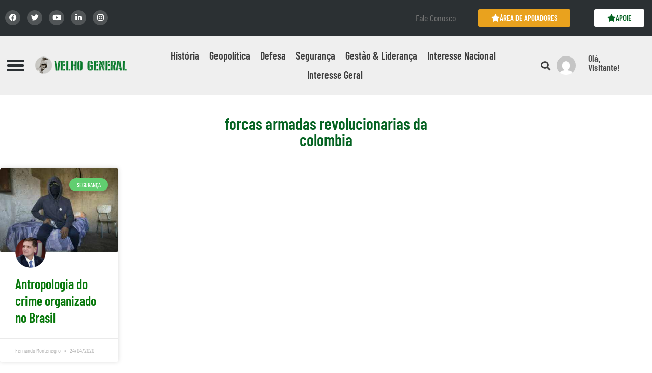

--- FILE ---
content_type: text/html; charset=UTF-8
request_url: https://velhogeneral.com.br/tag/forcas-armadas-revolucionarias-da-colombia/
body_size: 54144
content:
<!DOCTYPE html>
<html lang="pt-BR">
<head><meta charset="UTF-8"><script>if(navigator.userAgent.match(/MSIE|Internet Explorer/i)||navigator.userAgent.match(/Trident\/7\..*?rv:11/i)){var href=document.location.href;if(!href.match(/[?&]nowprocket/)){if(href.indexOf("?")==-1){if(href.indexOf("#")==-1){document.location.href=href+"?nowprocket=1"}else{document.location.href=href.replace("#","?nowprocket=1#")}}else{if(href.indexOf("#")==-1){document.location.href=href+"&nowprocket=1"}else{document.location.href=href.replace("#","&nowprocket=1#")}}}}</script><script>(()=>{class RocketLazyLoadScripts{constructor(){this.v="2.0.3",this.userEvents=["keydown","keyup","mousedown","mouseup","mousemove","mouseover","mouseenter","mouseout","mouseleave","touchmove","touchstart","touchend","touchcancel","wheel","click","dblclick","input","visibilitychange"],this.attributeEvents=["onblur","onclick","oncontextmenu","ondblclick","onfocus","onmousedown","onmouseenter","onmouseleave","onmousemove","onmouseout","onmouseover","onmouseup","onmousewheel","onscroll","onsubmit"]}async t(){this.i(),this.o(),/iP(ad|hone)/.test(navigator.userAgent)&&this.h(),this.u(),this.l(this),this.m(),this.k(this),this.p(this),this._(),await Promise.all([this.R(),this.L()]),this.lastBreath=Date.now(),this.S(this),this.P(),this.D(),this.O(),this.M(),await this.C(this.delayedScripts.normal),await this.C(this.delayedScripts.defer),await this.C(this.delayedScripts.async),this.F("domReady"),await this.T(),await this.j(),await this.I(),this.F("windowLoad"),await this.A(),window.dispatchEvent(new Event("rocket-allScriptsLoaded")),this.everythingLoaded=!0,this.lastTouchEnd&&await new Promise((t=>setTimeout(t,500-Date.now()+this.lastTouchEnd))),this.H(),this.F("all"),this.U(),this.W()}i(){this.CSPIssue=sessionStorage.getItem("rocketCSPIssue"),document.addEventListener("securitypolicyviolation",(t=>{this.CSPIssue||"script-src-elem"!==t.violatedDirective||"data"!==t.blockedURI||(this.CSPIssue=!0,sessionStorage.setItem("rocketCSPIssue",!0))}),{isRocket:!0})}o(){window.addEventListener("pageshow",(t=>{this.persisted=t.persisted,this.realWindowLoadedFired=!0}),{isRocket:!0}),window.addEventListener("pagehide",(()=>{this.onFirstUserAction=null}),{isRocket:!0})}h(){let t;function e(e){t=e}window.addEventListener("touchstart",e,{isRocket:!0}),window.addEventListener("touchend",(function i(o){Math.abs(o.changedTouches[0].pageX-t.changedTouches[0].pageX)<10&&Math.abs(o.changedTouches[0].pageY-t.changedTouches[0].pageY)<10&&o.timeStamp-t.timeStamp<200&&(o.target.dispatchEvent(new PointerEvent("click",{target:o.target,bubbles:!0,cancelable:!0,detail:1})),event.preventDefault(),window.removeEventListener("touchstart",e,{isRocket:!0}),window.removeEventListener("touchend",i,{isRocket:!0}))}),{isRocket:!0})}q(t){this.userActionTriggered||("mousemove"!==t.type||this.firstMousemoveIgnored?"keyup"===t.type||"mouseover"===t.type||"mouseout"===t.type||(this.userActionTriggered=!0,this.onFirstUserAction&&this.onFirstUserAction()):this.firstMousemoveIgnored=!0),"click"===t.type&&t.preventDefault(),this.savedUserEvents.length>0&&(t.stopPropagation(),t.stopImmediatePropagation()),"touchstart"===this.lastEvent&&"touchend"===t.type&&(this.lastTouchEnd=Date.now()),"click"===t.type&&(this.lastTouchEnd=0),this.lastEvent=t.type,this.savedUserEvents.push(t)}u(){this.savedUserEvents=[],this.userEventHandler=this.q.bind(this),this.userEvents.forEach((t=>window.addEventListener(t,this.userEventHandler,{passive:!1,isRocket:!0})))}U(){this.userEvents.forEach((t=>window.removeEventListener(t,this.userEventHandler,{passive:!1,isRocket:!0}))),this.savedUserEvents.forEach((t=>{t.target.dispatchEvent(new window[t.constructor.name](t.type,t))}))}m(){this.eventsMutationObserver=new MutationObserver((t=>{const e="return false";for(const i of t){if("attributes"===i.type){const t=i.target.getAttribute(i.attributeName);t&&t!==e&&(i.target.setAttribute("data-rocket-"+i.attributeName,t),i.target["rocket"+i.attributeName]=new Function("event",t),i.target.setAttribute(i.attributeName,e))}"childList"===i.type&&i.addedNodes.forEach((t=>{if(t.nodeType===Node.ELEMENT_NODE)for(const i of t.attributes)this.attributeEvents.includes(i.name)&&i.value&&""!==i.value&&(t.setAttribute("data-rocket-"+i.name,i.value),t["rocket"+i.name]=new Function("event",i.value),t.setAttribute(i.name,e))}))}})),this.eventsMutationObserver.observe(document,{subtree:!0,childList:!0,attributeFilter:this.attributeEvents})}H(){this.eventsMutationObserver.disconnect(),this.attributeEvents.forEach((t=>{document.querySelectorAll("[data-rocket-"+t+"]").forEach((e=>{e.setAttribute(t,e.getAttribute("data-rocket-"+t)),e.removeAttribute("data-rocket-"+t)}))}))}k(t){Object.defineProperty(HTMLElement.prototype,"onclick",{get(){return this.rocketonclick||null},set(e){this.rocketonclick=e,this.setAttribute(t.everythingLoaded?"onclick":"data-rocket-onclick","this.rocketonclick(event)")}})}S(t){function e(e,i){let o=e[i];e[i]=null,Object.defineProperty(e,i,{get:()=>o,set(s){t.everythingLoaded?o=s:e["rocket"+i]=o=s}})}e(document,"onreadystatechange"),e(window,"onload"),e(window,"onpageshow");try{Object.defineProperty(document,"readyState",{get:()=>t.rocketReadyState,set(e){t.rocketReadyState=e},configurable:!0}),document.readyState="loading"}catch(t){console.log("WPRocket DJE readyState conflict, bypassing")}}l(t){this.originalAddEventListener=EventTarget.prototype.addEventListener,this.originalRemoveEventListener=EventTarget.prototype.removeEventListener,this.savedEventListeners=[],EventTarget.prototype.addEventListener=function(e,i,o){o&&o.isRocket||!t.B(e,this)&&!t.userEvents.includes(e)||t.B(e,this)&&!t.userActionTriggered||e.startsWith("rocket-")||t.everythingLoaded?t.originalAddEventListener.call(this,e,i,o):t.savedEventListeners.push({target:this,remove:!1,type:e,func:i,options:o})},EventTarget.prototype.removeEventListener=function(e,i,o){o&&o.isRocket||!t.B(e,this)&&!t.userEvents.includes(e)||t.B(e,this)&&!t.userActionTriggered||e.startsWith("rocket-")||t.everythingLoaded?t.originalRemoveEventListener.call(this,e,i,o):t.savedEventListeners.push({target:this,remove:!0,type:e,func:i,options:o})}}F(t){"all"===t&&(EventTarget.prototype.addEventListener=this.originalAddEventListener,EventTarget.prototype.removeEventListener=this.originalRemoveEventListener),this.savedEventListeners=this.savedEventListeners.filter((e=>{let i=e.type,o=e.target||window;return"domReady"===t&&"DOMContentLoaded"!==i&&"readystatechange"!==i||("windowLoad"===t&&"load"!==i&&"readystatechange"!==i&&"pageshow"!==i||(this.B(i,o)&&(i="rocket-"+i),e.remove?o.removeEventListener(i,e.func,e.options):o.addEventListener(i,e.func,e.options),!1))}))}p(t){let e;function i(e){return t.everythingLoaded?e:e.split(" ").map((t=>"load"===t||t.startsWith("load.")?"rocket-jquery-load":t)).join(" ")}function o(o){function s(e){const s=o.fn[e];o.fn[e]=o.fn.init.prototype[e]=function(){return this[0]===window&&t.userActionTriggered&&("string"==typeof arguments[0]||arguments[0]instanceof String?arguments[0]=i(arguments[0]):"object"==typeof arguments[0]&&Object.keys(arguments[0]).forEach((t=>{const e=arguments[0][t];delete arguments[0][t],arguments[0][i(t)]=e}))),s.apply(this,arguments),this}}if(o&&o.fn&&!t.allJQueries.includes(o)){const e={DOMContentLoaded:[],"rocket-DOMContentLoaded":[]};for(const t in e)document.addEventListener(t,(()=>{e[t].forEach((t=>t()))}),{isRocket:!0});o.fn.ready=o.fn.init.prototype.ready=function(i){function s(){parseInt(o.fn.jquery)>2?setTimeout((()=>i.bind(document)(o))):i.bind(document)(o)}return t.realDomReadyFired?!t.userActionTriggered||t.fauxDomReadyFired?s():e["rocket-DOMContentLoaded"].push(s):e.DOMContentLoaded.push(s),o([])},s("on"),s("one"),s("off"),t.allJQueries.push(o)}e=o}t.allJQueries=[],o(window.jQuery),Object.defineProperty(window,"jQuery",{get:()=>e,set(t){o(t)}})}P(){const t=new Map;document.write=document.writeln=function(e){const i=document.currentScript,o=document.createRange(),s=i.parentElement;let n=t.get(i);void 0===n&&(n=i.nextSibling,t.set(i,n));const c=document.createDocumentFragment();o.setStart(c,0),c.appendChild(o.createContextualFragment(e)),s.insertBefore(c,n)}}async R(){return new Promise((t=>{this.userActionTriggered?t():this.onFirstUserAction=t}))}async L(){return new Promise((t=>{document.addEventListener("DOMContentLoaded",(()=>{this.realDomReadyFired=!0,t()}),{isRocket:!0})}))}async I(){return this.realWindowLoadedFired?Promise.resolve():new Promise((t=>{window.addEventListener("load",t,{isRocket:!0})}))}M(){this.pendingScripts=[];this.scriptsMutationObserver=new MutationObserver((t=>{for(const e of t)e.addedNodes.forEach((t=>{"SCRIPT"!==t.tagName||t.noModule||t.isWPRocket||this.pendingScripts.push({script:t,promise:new Promise((e=>{const i=()=>{const i=this.pendingScripts.findIndex((e=>e.script===t));i>=0&&this.pendingScripts.splice(i,1),e()};t.addEventListener("load",i,{isRocket:!0}),t.addEventListener("error",i,{isRocket:!0}),setTimeout(i,1e3)}))})}))})),this.scriptsMutationObserver.observe(document,{childList:!0,subtree:!0})}async j(){await this.J(),this.pendingScripts.length?(await this.pendingScripts[0].promise,await this.j()):this.scriptsMutationObserver.disconnect()}D(){this.delayedScripts={normal:[],async:[],defer:[]},document.querySelectorAll("script[type$=rocketlazyloadscript]").forEach((t=>{t.hasAttribute("data-rocket-src")?t.hasAttribute("async")&&!1!==t.async?this.delayedScripts.async.push(t):t.hasAttribute("defer")&&!1!==t.defer||"module"===t.getAttribute("data-rocket-type")?this.delayedScripts.defer.push(t):this.delayedScripts.normal.push(t):this.delayedScripts.normal.push(t)}))}async _(){await this.L();let t=[];document.querySelectorAll("script[type$=rocketlazyloadscript][data-rocket-src]").forEach((e=>{let i=e.getAttribute("data-rocket-src");if(i&&!i.startsWith("data:")){i.startsWith("//")&&(i=location.protocol+i);try{const o=new URL(i).origin;o!==location.origin&&t.push({src:o,crossOrigin:e.crossOrigin||"module"===e.getAttribute("data-rocket-type")})}catch(t){}}})),t=[...new Map(t.map((t=>[JSON.stringify(t),t]))).values()],this.N(t,"preconnect")}async $(t){if(await this.G(),!0!==t.noModule||!("noModule"in HTMLScriptElement.prototype))return new Promise((e=>{let i;function o(){(i||t).setAttribute("data-rocket-status","executed"),e()}try{if(navigator.userAgent.includes("Firefox/")||""===navigator.vendor||this.CSPIssue)i=document.createElement("script"),[...t.attributes].forEach((t=>{let e=t.nodeName;"type"!==e&&("data-rocket-type"===e&&(e="type"),"data-rocket-src"===e&&(e="src"),i.setAttribute(e,t.nodeValue))})),t.text&&(i.text=t.text),t.nonce&&(i.nonce=t.nonce),i.hasAttribute("src")?(i.addEventListener("load",o,{isRocket:!0}),i.addEventListener("error",(()=>{i.setAttribute("data-rocket-status","failed-network"),e()}),{isRocket:!0}),setTimeout((()=>{i.isConnected||e()}),1)):(i.text=t.text,o()),i.isWPRocket=!0,t.parentNode.replaceChild(i,t);else{const i=t.getAttribute("data-rocket-type"),s=t.getAttribute("data-rocket-src");i?(t.type=i,t.removeAttribute("data-rocket-type")):t.removeAttribute("type"),t.addEventListener("load",o,{isRocket:!0}),t.addEventListener("error",(i=>{this.CSPIssue&&i.target.src.startsWith("data:")?(console.log("WPRocket: CSP fallback activated"),t.removeAttribute("src"),this.$(t).then(e)):(t.setAttribute("data-rocket-status","failed-network"),e())}),{isRocket:!0}),s?(t.fetchPriority="high",t.removeAttribute("data-rocket-src"),t.src=s):t.src="data:text/javascript;base64,"+window.btoa(unescape(encodeURIComponent(t.text)))}}catch(i){t.setAttribute("data-rocket-status","failed-transform"),e()}}));t.setAttribute("data-rocket-status","skipped")}async C(t){const e=t.shift();return e?(e.isConnected&&await this.$(e),this.C(t)):Promise.resolve()}O(){this.N([...this.delayedScripts.normal,...this.delayedScripts.defer,...this.delayedScripts.async],"preload")}N(t,e){this.trash=this.trash||[];let i=!0;var o=document.createDocumentFragment();t.forEach((t=>{const s=t.getAttribute&&t.getAttribute("data-rocket-src")||t.src;if(s&&!s.startsWith("data:")){const n=document.createElement("link");n.href=s,n.rel=e,"preconnect"!==e&&(n.as="script",n.fetchPriority=i?"high":"low"),t.getAttribute&&"module"===t.getAttribute("data-rocket-type")&&(n.crossOrigin=!0),t.crossOrigin&&(n.crossOrigin=t.crossOrigin),t.integrity&&(n.integrity=t.integrity),t.nonce&&(n.nonce=t.nonce),o.appendChild(n),this.trash.push(n),i=!1}})),document.head.appendChild(o)}W(){this.trash.forEach((t=>t.remove()))}async T(){try{document.readyState="interactive"}catch(t){}this.fauxDomReadyFired=!0;try{await this.G(),document.dispatchEvent(new Event("rocket-readystatechange")),await this.G(),document.rocketonreadystatechange&&document.rocketonreadystatechange(),await this.G(),document.dispatchEvent(new Event("rocket-DOMContentLoaded")),await this.G(),window.dispatchEvent(new Event("rocket-DOMContentLoaded"))}catch(t){console.error(t)}}async A(){try{document.readyState="complete"}catch(t){}try{await this.G(),document.dispatchEvent(new Event("rocket-readystatechange")),await this.G(),document.rocketonreadystatechange&&document.rocketonreadystatechange(),await this.G(),window.dispatchEvent(new Event("rocket-load")),await this.G(),window.rocketonload&&window.rocketonload(),await this.G(),this.allJQueries.forEach((t=>t(window).trigger("rocket-jquery-load"))),await this.G();const t=new Event("rocket-pageshow");t.persisted=this.persisted,window.dispatchEvent(t),await this.G(),window.rocketonpageshow&&window.rocketonpageshow({persisted:this.persisted})}catch(t){console.error(t)}}async G(){Date.now()-this.lastBreath>45&&(await this.J(),this.lastBreath=Date.now())}async J(){return document.hidden?new Promise((t=>setTimeout(t))):new Promise((t=>requestAnimationFrame(t)))}B(t,e){return e===document&&"readystatechange"===t||(e===document&&"DOMContentLoaded"===t||(e===window&&"DOMContentLoaded"===t||(e===window&&"load"===t||e===window&&"pageshow"===t)))}static run(){(new RocketLazyLoadScripts).t()}}RocketLazyLoadScripts.run()})();</script>
	
	<meta name="viewport" content="width=device-width, initial-scale=1.0, viewport-fit=cover" />		<meta name='robots' content='index, follow, max-image-preview:large, max-snippet:-1, max-video-preview:-1' />
<meta name="dlm-version" content="5.1.6">            <script type="rocketlazyloadscript" data-rocket-type="text/javascript"> var epic_ajax_url = 'https://velhogeneral.com.br/?epic-ajax-request=epic-ne'; </script>
            
	<!-- This site is optimized with the Yoast SEO plugin v26.6 - https://yoast.com/wordpress/plugins/seo/ -->
	<title>Arquivos forcas armadas revolucionarias da colombia - Velho General</title>
	<link rel="canonical" href="https://velhogeneral.com.br/tag/forcas-armadas-revolucionarias-da-colombia/" />
	<meta property="og:locale" content="pt_BR" />
	<meta property="og:type" content="article" />
	<meta property="og:title" content="Arquivos forcas armadas revolucionarias da colombia - Velho General" />
	<meta property="og:url" content="https://velhogeneral.com.br/tag/forcas-armadas-revolucionarias-da-colombia/" />
	<meta property="og:site_name" content="Velho General" />
	<meta name="twitter:card" content="summary_large_image" />
	<script type="application/ld+json" class="yoast-schema-graph">{"@context":"https://schema.org","@graph":[{"@type":"CollectionPage","@id":"https://velhogeneral.com.br/tag/forcas-armadas-revolucionarias-da-colombia/","url":"https://velhogeneral.com.br/tag/forcas-armadas-revolucionarias-da-colombia/","name":"Arquivos forcas armadas revolucionarias da colombia - Velho General","isPartOf":{"@id":"https://velhogeneral.com.br/#website"},"primaryImageOfPage":{"@id":"https://velhogeneral.com.br/tag/forcas-armadas-revolucionarias-da-colombia/#primaryimage"},"image":{"@id":"https://velhogeneral.com.br/tag/forcas-armadas-revolucionarias-da-colombia/#primaryimage"},"thumbnailUrl":"https://velhogeneral.com.br/wp-content/uploads/2020/04/capa-2-1.jpg","breadcrumb":{"@id":"https://velhogeneral.com.br/tag/forcas-armadas-revolucionarias-da-colombia/#breadcrumb"},"inLanguage":"pt-BR"},{"@type":"ImageObject","inLanguage":"pt-BR","@id":"https://velhogeneral.com.br/tag/forcas-armadas-revolucionarias-da-colombia/#primaryimage","url":"https://velhogeneral.com.br/wp-content/uploads/2020/04/capa-2-1.jpg","contentUrl":"https://velhogeneral.com.br/wp-content/uploads/2020/04/capa-2-1.jpg","width":960,"height":540},{"@type":"BreadcrumbList","@id":"https://velhogeneral.com.br/tag/forcas-armadas-revolucionarias-da-colombia/#breadcrumb","itemListElement":[{"@type":"ListItem","position":1,"name":"Início","item":"https://velhogeneral.com.br/"},{"@type":"ListItem","position":2,"name":"forcas armadas revolucionarias da colombia"}]},{"@type":"WebSite","@id":"https://velhogeneral.com.br/#website","url":"https://velhogeneral.com.br/","name":"Velho General","description":"História Militar, Geopolítica, Defesa e Segurança","potentialAction":[{"@type":"SearchAction","target":{"@type":"EntryPoint","urlTemplate":"https://velhogeneral.com.br/?s={search_term_string}"},"query-input":{"@type":"PropertyValueSpecification","valueRequired":true,"valueName":"search_term_string"}}],"inLanguage":"pt-BR"}]}</script>
	<!-- / Yoast SEO plugin. -->


<link rel="alternate" type="application/rss+xml" title="Feed para Velho General &raquo;" href="https://velhogeneral.com.br/feed/" />
<link rel="alternate" type="application/rss+xml" title="Feed de comentários para Velho General &raquo;" href="https://velhogeneral.com.br/comments/feed/" />
<link rel="alternate" type="application/rss+xml" title="Feed de tag para Velho General &raquo; forcas armadas revolucionarias da colombia" href="https://velhogeneral.com.br/tag/forcas-armadas-revolucionarias-da-colombia/feed/" />
<style id='wp-img-auto-sizes-contain-inline-css'>
img:is([sizes=auto i],[sizes^="auto," i]){contain-intrinsic-size:3000px 1500px}
/*# sourceURL=wp-img-auto-sizes-contain-inline-css */
</style>
<link data-minify="1" rel='stylesheet' id='wc-blocks-integration-css' href='https://velhogeneral.com.br/wp-content/cache/min/1/wp-content/plugins/woocommerce-subscriptions/vendor/woocommerce/subscriptions-core/build/index.css?ver=1768412384' media='all' />
<style id='wp-emoji-styles-inline-css'>

	img.wp-smiley, img.emoji {
		display: inline !important;
		border: none !important;
		box-shadow: none !important;
		height: 1em !important;
		width: 1em !important;
		margin: 0 0.07em !important;
		vertical-align: -0.1em !important;
		background: none !important;
		padding: 0 !important;
	}
/*# sourceURL=wp-emoji-styles-inline-css */
</style>
<link rel='stylesheet' id='wp-block-library-css' href='https://velhogeneral.com.br/wp-includes/css/dist/block-library/style.min.css?ver=6.9' media='all' />
<style id='wp-block-library-theme-inline-css'>
.wp-block-audio :where(figcaption){color:#555;font-size:13px;text-align:center}.is-dark-theme .wp-block-audio :where(figcaption){color:#ffffffa6}.wp-block-audio{margin:0 0 1em}.wp-block-code{border:1px solid #ccc;border-radius:4px;font-family:Menlo,Consolas,monaco,monospace;padding:.8em 1em}.wp-block-embed :where(figcaption){color:#555;font-size:13px;text-align:center}.is-dark-theme .wp-block-embed :where(figcaption){color:#ffffffa6}.wp-block-embed{margin:0 0 1em}.blocks-gallery-caption{color:#555;font-size:13px;text-align:center}.is-dark-theme .blocks-gallery-caption{color:#ffffffa6}:root :where(.wp-block-image figcaption){color:#555;font-size:13px;text-align:center}.is-dark-theme :root :where(.wp-block-image figcaption){color:#ffffffa6}.wp-block-image{margin:0 0 1em}.wp-block-pullquote{border-bottom:4px solid;border-top:4px solid;color:currentColor;margin-bottom:1.75em}.wp-block-pullquote :where(cite),.wp-block-pullquote :where(footer),.wp-block-pullquote__citation{color:currentColor;font-size:.8125em;font-style:normal;text-transform:uppercase}.wp-block-quote{border-left:.25em solid;margin:0 0 1.75em;padding-left:1em}.wp-block-quote cite,.wp-block-quote footer{color:currentColor;font-size:.8125em;font-style:normal;position:relative}.wp-block-quote:where(.has-text-align-right){border-left:none;border-right:.25em solid;padding-left:0;padding-right:1em}.wp-block-quote:where(.has-text-align-center){border:none;padding-left:0}.wp-block-quote.is-large,.wp-block-quote.is-style-large,.wp-block-quote:where(.is-style-plain){border:none}.wp-block-search .wp-block-search__label{font-weight:700}.wp-block-search__button{border:1px solid #ccc;padding:.375em .625em}:where(.wp-block-group.has-background){padding:1.25em 2.375em}.wp-block-separator.has-css-opacity{opacity:.4}.wp-block-separator{border:none;border-bottom:2px solid;margin-left:auto;margin-right:auto}.wp-block-separator.has-alpha-channel-opacity{opacity:1}.wp-block-separator:not(.is-style-wide):not(.is-style-dots){width:100px}.wp-block-separator.has-background:not(.is-style-dots){border-bottom:none;height:1px}.wp-block-separator.has-background:not(.is-style-wide):not(.is-style-dots){height:2px}.wp-block-table{margin:0 0 1em}.wp-block-table td,.wp-block-table th{word-break:normal}.wp-block-table :where(figcaption){color:#555;font-size:13px;text-align:center}.is-dark-theme .wp-block-table :where(figcaption){color:#ffffffa6}.wp-block-video :where(figcaption){color:#555;font-size:13px;text-align:center}.is-dark-theme .wp-block-video :where(figcaption){color:#ffffffa6}.wp-block-video{margin:0 0 1em}:root :where(.wp-block-template-part.has-background){margin-bottom:0;margin-top:0;padding:1.25em 2.375em}
/*# sourceURL=/wp-includes/css/dist/block-library/theme.min.css */
</style>
<style id='classic-theme-styles-inline-css'>
/*! This file is auto-generated */
.wp-block-button__link{color:#fff;background-color:#32373c;border-radius:9999px;box-shadow:none;text-decoration:none;padding:calc(.667em + 2px) calc(1.333em + 2px);font-size:1.125em}.wp-block-file__button{background:#32373c;color:#fff;text-decoration:none}
/*# sourceURL=/wp-includes/css/classic-themes.min.css */
</style>
<style id='wppb-content-restriction-start-style-inline-css'>


/*# sourceURL=https://velhogeneral.com.br/wp-content/plugins/profile-builder/assets/misc/gutenberg/blocks/build/content-restriction-start/style-index.css */
</style>
<style id='wppb-content-restriction-end-style-inline-css'>


/*# sourceURL=https://velhogeneral.com.br/wp-content/plugins/profile-builder/assets/misc/gutenberg/blocks/build/content-restriction-end/style-index.css */
</style>
<style id='wppb-edit-profile-style-inline-css'>


/*# sourceURL=https://velhogeneral.com.br/wp-content/plugins/profile-builder/assets/misc/gutenberg/blocks/build/edit-profile/style-index.css */
</style>
<style id='wppb-login-style-inline-css'>


/*# sourceURL=https://velhogeneral.com.br/wp-content/plugins/profile-builder/assets/misc/gutenberg/blocks/build/login/style-index.css */
</style>
<style id='wppb-recover-password-style-inline-css'>


/*# sourceURL=https://velhogeneral.com.br/wp-content/plugins/profile-builder/assets/misc/gutenberg/blocks/build/recover-password/style-index.css */
</style>
<style id='wppb-register-style-inline-css'>


/*# sourceURL=https://velhogeneral.com.br/wp-content/plugins/profile-builder/assets/misc/gutenberg/blocks/build/register/style-index.css */
</style>
<link rel='stylesheet' id='twenty-twenty-one-custom-color-overrides-css' href='https://velhogeneral.com.br/wp-content/themes/twentytwentyone/assets/css/custom-color-overrides.css?ver=2.7' media='all' />
<style id='twenty-twenty-one-custom-color-overrides-inline-css'>
:root .editor-styles-wrapper{--global--color-background: #ffffff;--global--color-primary: #000;--global--color-secondary: #000;--button--color-background: #000;--button--color-text-hover: #000;}
/*# sourceURL=twenty-twenty-one-custom-color-overrides-inline-css */
</style>
<style id='global-styles-inline-css'>
:root{--wp--preset--aspect-ratio--square: 1;--wp--preset--aspect-ratio--4-3: 4/3;--wp--preset--aspect-ratio--3-4: 3/4;--wp--preset--aspect-ratio--3-2: 3/2;--wp--preset--aspect-ratio--2-3: 2/3;--wp--preset--aspect-ratio--16-9: 16/9;--wp--preset--aspect-ratio--9-16: 9/16;--wp--preset--color--black: #000000;--wp--preset--color--cyan-bluish-gray: #abb8c3;--wp--preset--color--white: #FFFFFF;--wp--preset--color--pale-pink: #f78da7;--wp--preset--color--vivid-red: #cf2e2e;--wp--preset--color--luminous-vivid-orange: #ff6900;--wp--preset--color--luminous-vivid-amber: #fcb900;--wp--preset--color--light-green-cyan: #7bdcb5;--wp--preset--color--vivid-green-cyan: #00d084;--wp--preset--color--pale-cyan-blue: #8ed1fc;--wp--preset--color--vivid-cyan-blue: #0693e3;--wp--preset--color--vivid-purple: #9b51e0;--wp--preset--color--dark-gray: #28303D;--wp--preset--color--gray: #39414D;--wp--preset--color--green: #D1E4DD;--wp--preset--color--blue: #D1DFE4;--wp--preset--color--purple: #D1D1E4;--wp--preset--color--red: #E4D1D1;--wp--preset--color--orange: #E4DAD1;--wp--preset--color--yellow: #EEEADD;--wp--preset--gradient--vivid-cyan-blue-to-vivid-purple: linear-gradient(135deg,rgb(6,147,227) 0%,rgb(155,81,224) 100%);--wp--preset--gradient--light-green-cyan-to-vivid-green-cyan: linear-gradient(135deg,rgb(122,220,180) 0%,rgb(0,208,130) 100%);--wp--preset--gradient--luminous-vivid-amber-to-luminous-vivid-orange: linear-gradient(135deg,rgb(252,185,0) 0%,rgb(255,105,0) 100%);--wp--preset--gradient--luminous-vivid-orange-to-vivid-red: linear-gradient(135deg,rgb(255,105,0) 0%,rgb(207,46,46) 100%);--wp--preset--gradient--very-light-gray-to-cyan-bluish-gray: linear-gradient(135deg,rgb(238,238,238) 0%,rgb(169,184,195) 100%);--wp--preset--gradient--cool-to-warm-spectrum: linear-gradient(135deg,rgb(74,234,220) 0%,rgb(151,120,209) 20%,rgb(207,42,186) 40%,rgb(238,44,130) 60%,rgb(251,105,98) 80%,rgb(254,248,76) 100%);--wp--preset--gradient--blush-light-purple: linear-gradient(135deg,rgb(255,206,236) 0%,rgb(152,150,240) 100%);--wp--preset--gradient--blush-bordeaux: linear-gradient(135deg,rgb(254,205,165) 0%,rgb(254,45,45) 50%,rgb(107,0,62) 100%);--wp--preset--gradient--luminous-dusk: linear-gradient(135deg,rgb(255,203,112) 0%,rgb(199,81,192) 50%,rgb(65,88,208) 100%);--wp--preset--gradient--pale-ocean: linear-gradient(135deg,rgb(255,245,203) 0%,rgb(182,227,212) 50%,rgb(51,167,181) 100%);--wp--preset--gradient--electric-grass: linear-gradient(135deg,rgb(202,248,128) 0%,rgb(113,206,126) 100%);--wp--preset--gradient--midnight: linear-gradient(135deg,rgb(2,3,129) 0%,rgb(40,116,252) 100%);--wp--preset--gradient--purple-to-yellow: linear-gradient(160deg, #D1D1E4 0%, #EEEADD 100%);--wp--preset--gradient--yellow-to-purple: linear-gradient(160deg, #EEEADD 0%, #D1D1E4 100%);--wp--preset--gradient--green-to-yellow: linear-gradient(160deg, #D1E4DD 0%, #EEEADD 100%);--wp--preset--gradient--yellow-to-green: linear-gradient(160deg, #EEEADD 0%, #D1E4DD 100%);--wp--preset--gradient--red-to-yellow: linear-gradient(160deg, #E4D1D1 0%, #EEEADD 100%);--wp--preset--gradient--yellow-to-red: linear-gradient(160deg, #EEEADD 0%, #E4D1D1 100%);--wp--preset--gradient--purple-to-red: linear-gradient(160deg, #D1D1E4 0%, #E4D1D1 100%);--wp--preset--gradient--red-to-purple: linear-gradient(160deg, #E4D1D1 0%, #D1D1E4 100%);--wp--preset--font-size--small: 18px;--wp--preset--font-size--medium: 20px;--wp--preset--font-size--large: 24px;--wp--preset--font-size--x-large: 42px;--wp--preset--font-size--extra-small: 16px;--wp--preset--font-size--normal: 20px;--wp--preset--font-size--extra-large: 40px;--wp--preset--font-size--huge: 96px;--wp--preset--font-size--gigantic: 144px;--wp--preset--spacing--20: 0.44rem;--wp--preset--spacing--30: 0.67rem;--wp--preset--spacing--40: 1rem;--wp--preset--spacing--50: 1.5rem;--wp--preset--spacing--60: 2.25rem;--wp--preset--spacing--70: 3.38rem;--wp--preset--spacing--80: 5.06rem;--wp--preset--shadow--natural: 6px 6px 9px rgba(0, 0, 0, 0.2);--wp--preset--shadow--deep: 12px 12px 50px rgba(0, 0, 0, 0.4);--wp--preset--shadow--sharp: 6px 6px 0px rgba(0, 0, 0, 0.2);--wp--preset--shadow--outlined: 6px 6px 0px -3px rgb(255, 255, 255), 6px 6px rgb(0, 0, 0);--wp--preset--shadow--crisp: 6px 6px 0px rgb(0, 0, 0);}:where(.is-layout-flex){gap: 0.5em;}:where(.is-layout-grid){gap: 0.5em;}body .is-layout-flex{display: flex;}.is-layout-flex{flex-wrap: wrap;align-items: center;}.is-layout-flex > :is(*, div){margin: 0;}body .is-layout-grid{display: grid;}.is-layout-grid > :is(*, div){margin: 0;}:where(.wp-block-columns.is-layout-flex){gap: 2em;}:where(.wp-block-columns.is-layout-grid){gap: 2em;}:where(.wp-block-post-template.is-layout-flex){gap: 1.25em;}:where(.wp-block-post-template.is-layout-grid){gap: 1.25em;}.has-black-color{color: var(--wp--preset--color--black) !important;}.has-cyan-bluish-gray-color{color: var(--wp--preset--color--cyan-bluish-gray) !important;}.has-white-color{color: var(--wp--preset--color--white) !important;}.has-pale-pink-color{color: var(--wp--preset--color--pale-pink) !important;}.has-vivid-red-color{color: var(--wp--preset--color--vivid-red) !important;}.has-luminous-vivid-orange-color{color: var(--wp--preset--color--luminous-vivid-orange) !important;}.has-luminous-vivid-amber-color{color: var(--wp--preset--color--luminous-vivid-amber) !important;}.has-light-green-cyan-color{color: var(--wp--preset--color--light-green-cyan) !important;}.has-vivid-green-cyan-color{color: var(--wp--preset--color--vivid-green-cyan) !important;}.has-pale-cyan-blue-color{color: var(--wp--preset--color--pale-cyan-blue) !important;}.has-vivid-cyan-blue-color{color: var(--wp--preset--color--vivid-cyan-blue) !important;}.has-vivid-purple-color{color: var(--wp--preset--color--vivid-purple) !important;}.has-black-background-color{background-color: var(--wp--preset--color--black) !important;}.has-cyan-bluish-gray-background-color{background-color: var(--wp--preset--color--cyan-bluish-gray) !important;}.has-white-background-color{background-color: var(--wp--preset--color--white) !important;}.has-pale-pink-background-color{background-color: var(--wp--preset--color--pale-pink) !important;}.has-vivid-red-background-color{background-color: var(--wp--preset--color--vivid-red) !important;}.has-luminous-vivid-orange-background-color{background-color: var(--wp--preset--color--luminous-vivid-orange) !important;}.has-luminous-vivid-amber-background-color{background-color: var(--wp--preset--color--luminous-vivid-amber) !important;}.has-light-green-cyan-background-color{background-color: var(--wp--preset--color--light-green-cyan) !important;}.has-vivid-green-cyan-background-color{background-color: var(--wp--preset--color--vivid-green-cyan) !important;}.has-pale-cyan-blue-background-color{background-color: var(--wp--preset--color--pale-cyan-blue) !important;}.has-vivid-cyan-blue-background-color{background-color: var(--wp--preset--color--vivid-cyan-blue) !important;}.has-vivid-purple-background-color{background-color: var(--wp--preset--color--vivid-purple) !important;}.has-black-border-color{border-color: var(--wp--preset--color--black) !important;}.has-cyan-bluish-gray-border-color{border-color: var(--wp--preset--color--cyan-bluish-gray) !important;}.has-white-border-color{border-color: var(--wp--preset--color--white) !important;}.has-pale-pink-border-color{border-color: var(--wp--preset--color--pale-pink) !important;}.has-vivid-red-border-color{border-color: var(--wp--preset--color--vivid-red) !important;}.has-luminous-vivid-orange-border-color{border-color: var(--wp--preset--color--luminous-vivid-orange) !important;}.has-luminous-vivid-amber-border-color{border-color: var(--wp--preset--color--luminous-vivid-amber) !important;}.has-light-green-cyan-border-color{border-color: var(--wp--preset--color--light-green-cyan) !important;}.has-vivid-green-cyan-border-color{border-color: var(--wp--preset--color--vivid-green-cyan) !important;}.has-pale-cyan-blue-border-color{border-color: var(--wp--preset--color--pale-cyan-blue) !important;}.has-vivid-cyan-blue-border-color{border-color: var(--wp--preset--color--vivid-cyan-blue) !important;}.has-vivid-purple-border-color{border-color: var(--wp--preset--color--vivid-purple) !important;}.has-vivid-cyan-blue-to-vivid-purple-gradient-background{background: var(--wp--preset--gradient--vivid-cyan-blue-to-vivid-purple) !important;}.has-light-green-cyan-to-vivid-green-cyan-gradient-background{background: var(--wp--preset--gradient--light-green-cyan-to-vivid-green-cyan) !important;}.has-luminous-vivid-amber-to-luminous-vivid-orange-gradient-background{background: var(--wp--preset--gradient--luminous-vivid-amber-to-luminous-vivid-orange) !important;}.has-luminous-vivid-orange-to-vivid-red-gradient-background{background: var(--wp--preset--gradient--luminous-vivid-orange-to-vivid-red) !important;}.has-very-light-gray-to-cyan-bluish-gray-gradient-background{background: var(--wp--preset--gradient--very-light-gray-to-cyan-bluish-gray) !important;}.has-cool-to-warm-spectrum-gradient-background{background: var(--wp--preset--gradient--cool-to-warm-spectrum) !important;}.has-blush-light-purple-gradient-background{background: var(--wp--preset--gradient--blush-light-purple) !important;}.has-blush-bordeaux-gradient-background{background: var(--wp--preset--gradient--blush-bordeaux) !important;}.has-luminous-dusk-gradient-background{background: var(--wp--preset--gradient--luminous-dusk) !important;}.has-pale-ocean-gradient-background{background: var(--wp--preset--gradient--pale-ocean) !important;}.has-electric-grass-gradient-background{background: var(--wp--preset--gradient--electric-grass) !important;}.has-midnight-gradient-background{background: var(--wp--preset--gradient--midnight) !important;}.has-small-font-size{font-size: var(--wp--preset--font-size--small) !important;}.has-medium-font-size{font-size: var(--wp--preset--font-size--medium) !important;}.has-large-font-size{font-size: var(--wp--preset--font-size--large) !important;}.has-x-large-font-size{font-size: var(--wp--preset--font-size--x-large) !important;}
:where(.wp-block-post-template.is-layout-flex){gap: 1.25em;}:where(.wp-block-post-template.is-layout-grid){gap: 1.25em;}
:where(.wp-block-term-template.is-layout-flex){gap: 1.25em;}:where(.wp-block-term-template.is-layout-grid){gap: 1.25em;}
:where(.wp-block-columns.is-layout-flex){gap: 2em;}:where(.wp-block-columns.is-layout-grid){gap: 2em;}
:root :where(.wp-block-pullquote){font-size: 1.5em;line-height: 1.6;}
/*# sourceURL=global-styles-inline-css */
</style>
<link data-minify="1" rel='stylesheet' id='authors-list-css-css' href='https://velhogeneral.com.br/wp-content/cache/min/1/wp-content/plugins/authors-list/backend/assets/css/front.css?ver=1768412384' media='all' />
<link data-minify="1" rel='stylesheet' id='jquery-ui-css-css' href='https://velhogeneral.com.br/wp-content/cache/background-css/1/velhogeneral.com.br/wp-content/cache/min/1/wp-content/plugins/authors-list/backend/assets/css/jquery-ui.css?ver=1768412384&wpr_t=1769010159' media='all' />
<link data-minify="1" rel='stylesheet' id='cookie-bar-css-css' href='https://velhogeneral.com.br/wp-content/cache/min/1/wp-content/plugins/cookie-bar/css/cookie-bar.css?ver=1768412384' media='all' />
<link data-minify="1" rel='stylesheet' id='woocommerce-layout-css' href='https://velhogeneral.com.br/wp-content/cache/min/1/wp-content/plugins/woocommerce/assets/css/woocommerce-layout.css?ver=1768412384' media='all' />
<link data-minify="1" rel='stylesheet' id='woocommerce-smallscreen-css' href='https://velhogeneral.com.br/wp-content/cache/min/1/wp-content/plugins/woocommerce/assets/css/woocommerce-smallscreen.css?ver=1768412384' media='only screen and (max-width: 768px)' />
<link data-minify="1" rel='stylesheet' id='woocommerce-general-css' href='https://velhogeneral.com.br/wp-content/cache/background-css/1/velhogeneral.com.br/wp-content/cache/min/1/wp-content/plugins/woocommerce/assets/css/twenty-twenty-one.css?ver=1768412384&wpr_t=1769010159' media='all' />
<style id='woocommerce-inline-inline-css'>
.woocommerce form .form-row .required { visibility: visible; }
/*# sourceURL=woocommerce-inline-inline-css */
</style>
<link data-minify="1" rel='stylesheet' id='ppress-frontend-css' href='https://velhogeneral.com.br/wp-content/cache/background-css/1/velhogeneral.com.br/wp-content/cache/min/1/wp-content/plugins/wp-user-avatar/assets/css/frontend.min.css?ver=1768412384&wpr_t=1769010159' media='all' />
<link rel='stylesheet' id='ppress-flatpickr-css' href='https://velhogeneral.com.br/wp-content/plugins/wp-user-avatar/assets/flatpickr/flatpickr.min.css?ver=4.16.8' media='all' />
<link rel='stylesheet' id='ppress-select2-css' href='https://velhogeneral.com.br/wp-content/plugins/wp-user-avatar/assets/select2/select2.min.css?ver=6.9' media='all' />
<link data-minify="1" rel='stylesheet' id='woo_conditional_payments_css-css' href='https://velhogeneral.com.br/wp-content/cache/background-css/1/velhogeneral.com.br/wp-content/cache/min/1/wp-content/plugins/conditional-payments-for-woocommerce/frontend/css/woo-conditional-payments.css?ver=1768412384&wpr_t=1769010159' media='all' />
<link data-minify="1" rel='stylesheet' id='twenty-twenty-one-style-css' href='https://velhogeneral.com.br/wp-content/cache/min/1/wp-content/themes/twentytwentyone/style.css?ver=1768412385' media='all' />
<style id='twenty-twenty-one-style-inline-css'>
:root{--global--color-background: #ffffff;--global--color-primary: #000;--global--color-secondary: #000;--button--color-background: #000;--button--color-text-hover: #000;}
/*# sourceURL=twenty-twenty-one-style-inline-css */
</style>
<link rel='stylesheet' id='twenty-twenty-one-print-style-css' href='https://velhogeneral.com.br/wp-content/themes/twentytwentyone/assets/css/print.css?ver=2.7' media='print' />
<link rel='stylesheet' id='elementor-frontend-css' href='https://velhogeneral.com.br/wp-content/plugins/elementor/assets/css/frontend.min.css?ver=3.34.0' media='all' />
<link rel='stylesheet' id='widget-social-icons-css' href='https://velhogeneral.com.br/wp-content/plugins/elementor/assets/css/widget-social-icons.min.css?ver=3.34.0' media='all' />
<link rel='stylesheet' id='e-apple-webkit-css' href='https://velhogeneral.com.br/wp-content/plugins/elementor/assets/css/conditionals/apple-webkit.min.css?ver=3.34.0' media='all' />
<link rel='stylesheet' id='widget-heading-css' href='https://velhogeneral.com.br/wp-content/plugins/elementor/assets/css/widget-heading.min.css?ver=3.34.0' media='all' />
<link rel='stylesheet' id='widget-nav-menu-css' href='https://velhogeneral.com.br/wp-content/plugins/pro-elements/assets/css/widget-nav-menu.min.css?ver=3.34.0' media='all' />
<link rel='stylesheet' id='widget-image-css' href='https://velhogeneral.com.br/wp-content/plugins/elementor/assets/css/widget-image.min.css?ver=3.34.0' media='all' />
<link rel='stylesheet' id='widget-search-form-css' href='https://velhogeneral.com.br/wp-content/plugins/pro-elements/assets/css/widget-search-form.min.css?ver=3.34.0' media='all' />
<link rel='stylesheet' id='elementor-icons-shared-0-css' href='https://velhogeneral.com.br/wp-content/plugins/elementor/assets/lib/font-awesome/css/fontawesome.min.css?ver=5.15.3' media='all' />
<link data-minify="1" rel='stylesheet' id='elementor-icons-fa-solid-css' href='https://velhogeneral.com.br/wp-content/cache/min/1/wp-content/plugins/elementor/assets/lib/font-awesome/css/solid.min.css?ver=1768412385' media='all' />
<link rel='stylesheet' id='e-sticky-css' href='https://velhogeneral.com.br/wp-content/plugins/pro-elements/assets/css/modules/sticky.min.css?ver=3.34.0' media='all' />
<link rel='stylesheet' id='widget-divider-css' href='https://velhogeneral.com.br/wp-content/plugins/elementor/assets/css/widget-divider.min.css?ver=3.34.0' media='all' />
<link rel='stylesheet' id='widget-icon-list-css' href='https://velhogeneral.com.br/wp-content/plugins/elementor/assets/css/widget-icon-list.min.css?ver=3.34.0' media='all' />
<link rel='stylesheet' id='widget-posts-css' href='https://velhogeneral.com.br/wp-content/plugins/pro-elements/assets/css/widget-posts.min.css?ver=3.34.0' media='all' />
<link data-minify="1" rel='stylesheet' id='elementor-icons-css' href='https://velhogeneral.com.br/wp-content/cache/min/1/wp-content/plugins/elementor/assets/lib/eicons/css/elementor-icons.min.css?ver=1768412385' media='all' />
<link rel='stylesheet' id='elementor-post-11392-css' href='https://velhogeneral.com.br/wp-content/uploads/elementor/css/post-11392.css?ver=1768412383' media='all' />
<link rel='stylesheet' id='elementor-post-11430-css' href='https://velhogeneral.com.br/wp-content/uploads/elementor/css/post-11430.css?ver=1768412384' media='all' />
<link rel='stylesheet' id='elementor-post-11428-css' href='https://velhogeneral.com.br/wp-content/uploads/elementor/css/post-11428.css?ver=1768412384' media='all' />
<link rel='stylesheet' id='elementor-post-28482-css' href='https://velhogeneral.com.br/wp-content/uploads/elementor/css/post-28482.css?ver=1768412383' media='all' />
<link data-minify="1" rel='stylesheet' id='login-with-ajax-css' href='https://velhogeneral.com.br/wp-content/cache/background-css/1/velhogeneral.com.br/wp-content/cache/min/1/wp-content/plugins/login-with-ajax/templates/widget.css?ver=1768412385&wpr_t=1769010159' media='all' />
<link data-minify="1" rel='stylesheet' id='epic-icon-css' href='https://velhogeneral.com.br/wp-content/cache/min/1/wp-content/plugins/epic-news-element/assets/fonts/jegicon/jegicon.css?ver=1768412385' media='all' />
<link data-minify="1" rel='stylesheet' id='font-awesome-css' href='https://velhogeneral.com.br/wp-content/cache/min/1/wp-content/plugins/elementor/assets/lib/font-awesome/css/font-awesome.min.css?ver=1768412385' media='all' />
<link rel='stylesheet' id='epic-style-css' href='https://velhogeneral.com.br/wp-content/cache/background-css/1/velhogeneral.com.br/wp-content/plugins/epic-news-element/assets/css/style.min.css?ver=6.9&wpr_t=1769010159' media='all' />
<style id='rocket-lazyload-inline-css'>
.rll-youtube-player{position:relative;padding-bottom:56.23%;height:0;overflow:hidden;max-width:100%;}.rll-youtube-player:focus-within{outline: 2px solid currentColor;outline-offset: 5px;}.rll-youtube-player iframe{position:absolute;top:0;left:0;width:100%;height:100%;z-index:100;background:0 0}.rll-youtube-player img{bottom:0;display:block;left:0;margin:auto;max-width:100%;width:100%;position:absolute;right:0;top:0;border:none;height:auto;-webkit-transition:.4s all;-moz-transition:.4s all;transition:.4s all}.rll-youtube-player img:hover{-webkit-filter:brightness(75%)}.rll-youtube-player .play{height:100%;width:100%;left:0;top:0;position:absolute;background:var(--wpr-bg-189a08d5-d57b-461b-bfcc-841f6acf397f) no-repeat center;background-color: transparent !important;cursor:pointer;border:none;}.wp-embed-responsive .wp-has-aspect-ratio .rll-youtube-player{position:absolute;padding-bottom:0;width:100%;height:100%;top:0;bottom:0;left:0;right:0}
/*# sourceURL=rocket-lazyload-inline-css */
</style>
<link data-minify="1" rel='stylesheet' id='elementor-gf-local-barlowcondensed-css' href='https://velhogeneral.com.br/wp-content/cache/min/1/wp-content/uploads/elementor/google-fonts/css/barlowcondensed.css?ver=1768412385' media='all' />
<link data-minify="1" rel='stylesheet' id='elementor-gf-local-roboto-css' href='https://velhogeneral.com.br/wp-content/cache/min/1/wp-content/uploads/elementor/google-fonts/css/roboto.css?ver=1768412385' media='all' />
<link data-minify="1" rel='stylesheet' id='elementor-gf-local-ibmplexserif-css' href='https://velhogeneral.com.br/wp-content/cache/min/1/wp-content/uploads/elementor/google-fonts/css/ibmplexserif.css?ver=1768412385' media='all' />
<link data-minify="1" rel='stylesheet' id='elementor-gf-local-rubik-css' href='https://velhogeneral.com.br/wp-content/cache/min/1/wp-content/uploads/elementor/google-fonts/css/rubik.css?ver=1768412385' media='all' />
<link data-minify="1" rel='stylesheet' id='elementor-icons-fa-brands-css' href='https://velhogeneral.com.br/wp-content/cache/min/1/wp-content/plugins/elementor/assets/lib/font-awesome/css/brands.min.css?ver=1768412385' media='all' />
<link data-minify="1" rel='stylesheet' id='elementor-icons-fa-regular-css' href='https://velhogeneral.com.br/wp-content/cache/min/1/wp-content/plugins/elementor/assets/lib/font-awesome/css/regular.min.css?ver=1768412385' media='all' />
<link data-minify="1" rel='stylesheet' id='wppb_stylesheet-css' href='https://velhogeneral.com.br/wp-content/cache/background-css/1/velhogeneral.com.br/wp-content/cache/min/1/wp-content/plugins/profile-builder/assets/css/style-front-end.css?ver=1768412385&wpr_t=1769010159' media='all' />
<script type="rocketlazyloadscript" data-rocket-src="https://velhogeneral.com.br/wp-includes/js/jquery/jquery.min.js?ver=3.7.1" id="jquery-core-js" data-rocket-defer defer></script>
<script type="rocketlazyloadscript" data-rocket-src="https://velhogeneral.com.br/wp-includes/js/jquery/jquery-migrate.min.js?ver=3.4.1" id="jquery-migrate-js" data-rocket-defer defer></script>
<script type="rocketlazyloadscript" data-minify="1" data-rocket-src="https://velhogeneral.com.br/wp-content/cache/min/1/wp-content/plugins/cookie-bar/js/cookie-bar.js?ver=1767636546" id="cookie-bar-js-js" data-rocket-defer defer></script>
<script type="rocketlazyloadscript" data-rocket-src="https://velhogeneral.com.br/wp-content/plugins/woocommerce/assets/js/jquery-blockui/jquery.blockUI.min.js?ver=2.7.0-wc.10.4.3" id="wc-jquery-blockui-js" defer data-wp-strategy="defer"></script>
<script type="rocketlazyloadscript" data-rocket-src="https://velhogeneral.com.br/wp-content/plugins/woocommerce/assets/js/js-cookie/js.cookie.min.js?ver=2.1.4-wc.10.4.3" id="wc-js-cookie-js" defer data-wp-strategy="defer"></script>
<script id="woocommerce-js-extra">
var woocommerce_params = {"ajax_url":"/wp-admin/admin-ajax.php","wc_ajax_url":"/?wc-ajax=%%endpoint%%","i18n_password_show":"Mostrar senha","i18n_password_hide":"Ocultar senha"};
//# sourceURL=woocommerce-js-extra
</script>
<script type="rocketlazyloadscript" data-rocket-src="https://velhogeneral.com.br/wp-content/plugins/woocommerce/assets/js/frontend/woocommerce.min.js?ver=10.4.3" id="woocommerce-js" defer data-wp-strategy="defer"></script>
<script type="rocketlazyloadscript" data-rocket-src="https://velhogeneral.com.br/wp-content/plugins/wp-user-avatar/assets/flatpickr/flatpickr.min.js?ver=4.16.8" id="ppress-flatpickr-js" data-rocket-defer defer></script>
<script type="rocketlazyloadscript" data-rocket-src="https://velhogeneral.com.br/wp-content/plugins/wp-user-avatar/assets/select2/select2.min.js?ver=4.16.8" id="ppress-select2-js" data-rocket-defer defer></script>
<script id="woo-conditional-payments-js-js-extra">
var conditional_payments_settings = {"name_address_fields":[],"disable_payment_method_trigger":""};
//# sourceURL=woo-conditional-payments-js-js-extra
</script>
<script type="rocketlazyloadscript" data-minify="1" data-rocket-src="https://velhogeneral.com.br/wp-content/cache/min/1/wp-content/plugins/conditional-payments-for-woocommerce/frontend/js/woo-conditional-payments.js?ver=1767636546" id="woo-conditional-payments-js-js" data-rocket-defer defer></script>
<script type="rocketlazyloadscript" id="twenty-twenty-one-ie11-polyfills-js-after">
( Element.prototype.matches && Element.prototype.closest && window.NodeList && NodeList.prototype.forEach ) || document.write( '<script data-minify="1" src="https://velhogeneral.com.br/wp-content/cache/min/1/wp-content/themes/twentytwentyone/assets/js/polyfills.js?ver=1767636546" data-rocket-defer defer></scr' + 'ipt>' );
//# sourceURL=twenty-twenty-one-ie11-polyfills-js-after
</script>
<script type="rocketlazyloadscript" data-minify="1" data-rocket-src="https://velhogeneral.com.br/wp-content/cache/min/1/wp-content/themes/twentytwentyone/assets/js/primary-navigation.js?ver=1767636546" id="twenty-twenty-one-primary-navigation-script-js" defer data-wp-strategy="defer"></script>
<script id="login-with-ajax-js-extra">
var LWA = {"ajaxurl":"https://velhogeneral.com.br/wp-admin/admin-ajax.php","off":""};
//# sourceURL=login-with-ajax-js-extra
</script>
<script type="rocketlazyloadscript" data-rocket-src="https://velhogeneral.com.br/wp-content/plugins/login-with-ajax/templates/login-with-ajax.legacy.min.js?ver=4.5.1" id="login-with-ajax-js" data-rocket-defer defer></script>
<link rel="https://api.w.org/" href="https://velhogeneral.com.br/wp-json/" /><link rel="alternate" title="JSON" type="application/json" href="https://velhogeneral.com.br/wp-json/wp/v2/tags/1096" /><link rel="EditURI" type="application/rsd+xml" title="RSD" href="https://velhogeneral.com.br/xmlrpc.php?rsd" />
<meta name="generator" content="WordPress 6.9" />
<meta name="generator" content="WooCommerce 10.4.3" />
<!-- Meta Pixel Code -->
<script type="rocketlazyloadscript">
!function(f,b,e,v,n,t,s)
{if(f.fbq)return;n=f.fbq=function(){n.callMethod?
n.callMethod.apply(n,arguments):n.queue.push(arguments)};
if(!f._fbq)f._fbq=n;n.push=n;n.loaded=!0;n.version='2.0';
n.queue=[];t=b.createElement(e);t.async=!0;
t.src=v;s=b.getElementsByTagName(e)[0];
s.parentNode.insertBefore(t,s)}(window, document,'script',
'https://connect.facebook.net/en_US/fbevents.js');
fbq('init', '663358815717332');
fbq('track', 'PageView');
</script>
<noscript><img height="1" width="1" style="display:none"
src="https://www.facebook.com/tr?id=663358815717332&ev=PageView&noscript=1"
/></noscript>
<!-- End Meta Pixel Code -->

<!-- Google tag (gtag.js) -->
<script type="rocketlazyloadscript" async data-rocket-src="https://www.googletagmanager.com/gtag/js?id=G-LWX2F7FQKS"></script>
<script type="rocketlazyloadscript">
  window.dataLayer = window.dataLayer || [];
  function gtag(){dataLayer.push(arguments);}
  gtag('js', new Date());

  gtag('config', 'G-LWX2F7FQKS');
</script>	<noscript><style>.woocommerce-product-gallery{ opacity: 1 !important; }</style></noscript>
	<meta name="generator" content="Elementor 3.34.0; features: additional_custom_breakpoints; settings: css_print_method-external, google_font-enabled, font_display-auto">
			<style>
				.e-con.e-parent:nth-of-type(n+4):not(.e-lazyloaded):not(.e-no-lazyload),
				.e-con.e-parent:nth-of-type(n+4):not(.e-lazyloaded):not(.e-no-lazyload) * {
					background-image: none !important;
				}
				@media screen and (max-height: 1024px) {
					.e-con.e-parent:nth-of-type(n+3):not(.e-lazyloaded):not(.e-no-lazyload),
					.e-con.e-parent:nth-of-type(n+3):not(.e-lazyloaded):not(.e-no-lazyload) * {
						background-image: none !important;
					}
				}
				@media screen and (max-height: 640px) {
					.e-con.e-parent:nth-of-type(n+2):not(.e-lazyloaded):not(.e-no-lazyload),
					.e-con.e-parent:nth-of-type(n+2):not(.e-lazyloaded):not(.e-no-lazyload) * {
						background-image: none !important;
					}
				}
			</style>
			<style id="custom-background-css">
body.custom-background { background-color: #ffffff; }
</style>
				<meta name="theme-color" content="#FFFFFF">
			<link rel="icon" href="https://velhogeneral.com.br/wp-content/uploads/2020/12/cropped-35e0943c10a10c5f150630942c598097-32x32.png" sizes="32x32" />
<link rel="icon" href="https://velhogeneral.com.br/wp-content/uploads/2020/12/cropped-35e0943c10a10c5f150630942c598097-192x192.png" sizes="192x192" />
<link rel="apple-touch-icon" href="https://velhogeneral.com.br/wp-content/uploads/2020/12/cropped-35e0943c10a10c5f150630942c598097-180x180.png" />
<meta name="msapplication-TileImage" content="https://velhogeneral.com.br/wp-content/uploads/2020/12/cropped-35e0943c10a10c5f150630942c598097-270x270.png" />
<style id="jeg_dynamic_css" type="text/css" data-type="jeg_custom-css"></style>		<style id="wp-custom-css">
			header.page-header {
  display: none;
}

p:last-child {
  margin-bottom: 0;
}

ul.dlm-downloads {
  display: flex;
  width: 100%;
}

p.sumo_restriction_message {
  background: #8bc34a5c;
  border: solid 1px #067829;
  padding: 5%;
  text-align: center;
  margin: 10px 0;
  width: 100% !important;
  color: #067829 !important;
  font-size: 20px !Important;
}

.download-box .download-box-content p {
  padding: 0 1em 1em;
}

.download-box {
  width: 380px !important;
  border: 1px solid #ccc;
  -moz-border-radius: 4px;
  -webkit-border-radius: 4px;
  border-radius: 4px;
  text-align: center;
  position: sticky;
  margin: 1em auto;
  box-shadow: 0 2px 4px rgb(0 0 0 / 10%), inset 0 1px 0 rgb(255 255 255 / 40%);
  float: left;
  margin: 2%;
}

.download-button small {
  font-size: .5em;
  opacity: .8;
  display: none;
}

::marker {
  display: none !important;
}

span.tags-links {
  display: none !important;
}

.jeg_breakingnews_title {
  float: left;
  padding: 0 10px;
  height: 40px;
  line-height: 40px;
  background: #067829 !important;
}

.jeg_block_container {
  border-radius: 10px !important;
}

.jeg_news_ticker {
  background: #e8e8e8;
}

form.lwa-form {
  padding: 0% 12% !important;
}

.jeg_heroblock .jeg_post_category a {
  padding: 6px 10px;
  background: #D3FFE1;
  color: #056322;
  border-radius: 5px;
}

.jeg_thumb .jeg_post_category a {
  display: inline-block;
  border-radius: 5px;
  font-size: 11px;
  color: #fff;
  margin-right: 5px;
  padding: 6px 10px;
  background: #d3ffe1;
  color: #056322;
  text-transform: uppercase;
  letter-spacing: 1px;
  -webkit-transition: .2s;
  -o-transition: .2s;
  transition: .2s;
  text-decoration: none;
}

.jeg_pl_md_5 .jeg_thumb {
  margin-bottom: 10px;
  border-radius: 10px;
}

.jeg_pl_md_1 .jeg_thumb {
  margin-bottom: 15px;
  border-radius: 10px;
}

.jeg_block_loadmore a:before {
  right: 100%;
  display: none;
  margin-right: 20px;
}

.jeg_block_loadmore a:after {
  right: 100%;
  display: none;
  margin-right: 20px;
}

.jeg_block_loadmore {
  text-align: left;
}

.jeg_block_loadmore a {
  min-width: 30%;
  height: 30px;
  line-height: 30px;
  position: relative;
  display: inline-block;
  white-space: nowrap;
  font-size: 11px;
  letter-spacing: 1px;
  text-decoration: none;
  text-transform: uppercase;
  box-shadow: 0 1px 3px rgba(0, 0, 0, .1);
  padding: 0px 18px;
  border: 1px solid #e0e0e0;
  border-radius: 2px;
  text-align: center;
  color: #ffffff;
  border-radius: 5px;
  background: #056322;
  -webkit-transition: .2s ease;
  transition: .2s ease;
  text-rendering: auto;
  -webkit-font-smoothing: auto;
  -moz-osx-font-smoothing: auto;
}

.jeg_news_ticker {
  background: #067829;
}

.jeg_news_ticker {
  border: 1px solid #067829;
}

.jeg_news_ticker_arrow {
  background: #ffffffbd;
  cursor: pointer;
  border-left: 1px solid #eee;
  line-height: 38px;
  width: 37px;
  font-size: 18px;
  float: right;
  position: relative;
  border-radius: 40px;
  margin: 0 5px;
}

.jeg_breakingnews a {
  color: #ffffff;
  font-size: 20px;
  font-family: 'Barlow Condensed';
}

.jeg_news_ticker_item .post-date {
  font-size: 11px;
  margin-left: 10px;
  color: #2b3033;
}

.jeg_block_loadmore a.active,
.jeg_block_loadmore a:hover {
  color: #056322;
  background: #ffffff4f;
  border-color: #d0d0d04f;
}

.jeg_meta_author a {
  color: #54595f;
}

.jeg_breakingnews_title {
  float: left;
  padding: 0 10px;
  height: 40px;
  line-height: 40px;
  background: #067829 !important;
}

.jeg_block_container {
  border-radius: 10px !important;
}

.jeg_news_ticker {
  background: #e8e8e8;
}

.jeg_heroblock .jeg_post_category a {
  padding: 6px 10px;
  background: #D3FFE1;
  color: #056322;
  border-radius: 5px;
}

.jeg_thumb .jeg_post_category a {
  display: inline-block;
  border-radius: 5px;
  font-size: 11px;
  color: #fff;
  margin-right: 5px;
  padding: 6px 10px;
  background: #d3ffe1;
  color: #056322;
  text-transform: uppercase;
  letter-spacing: 1px;
  -webkit-transition: .2s;
  -o-transition: .2s;
  transition: .2s;
  text-decoration: none;
}

.jeg_pl_md_5 .jeg_thumb {
  margin-bottom: 10px;
  border-radius: 10px;
}

.jeg_pl_md_1 .jeg_thumb {
  margin-bottom: 15px;
  border-radius: 10px;
}

.jeg_block_loadmore a:before {
  right: 100%;
  display: none;
  margin-right: 20px;
}

.jeg_block_loadmore a:after {
  right: 100%;
  display: none;
  margin-right: 20px;
}

.jeg_block_loadmore {
  text-align: left;
}

.jeg_block_loadmore a {
  min-width: 30%;
  height: 30px;
  line-height: 30px;
  position: relative;
  display: inline-block;
  white-space: nowrap;
  font-size: 11px;
  letter-spacing: 1px;
  text-decoration: none;
  text-transform: uppercase;
  box-shadow: 0 1px 3px rgba(0, 0, 0, .1);
  padding: 0px 18px;
  border: 1px solid #e0e0e0;
  border-radius: 2px;
  text-align: center;
  color: #ffffff;
  border-radius: 5px;
  background: #056322;
  -webkit-transition: .2s ease;
  transition: .2s ease;
  text-rendering: auto;
  -webkit-font-smoothing: auto;
  -moz-osx-font-smoothing: auto;
}

.jeg_news_ticker {
  background: #067829;
}

.jeg_news_ticker {
  border: 1px solid #067829;
}

.jeg_news_ticker_arrow {
  background: #ffffffbd;
  cursor: pointer;
  border-left: 1px solid #eee;
  line-height: 38px;
  width: 37px;
  font-size: 18px;
  float: right;
  position: relative;
  border-radius: 40px;
  margin: 0 5px;
}

.jeg_breakingnews a {
  color: #ffffff;
  font-size: 20px;
  font-family: 'Barlow Condensed';
}

.jeg_news_ticker_item .post-date {
  font-size: 11px;
  margin-left: 10px;
  color: #2b3033;
}

.jeg_block_loadmore a.active,
.jeg_block_loadmore a:hover {
  color: #056322;
  background: #ffffff4f;
  border-color: #d0d0d04f;
}

.jeg_meta_author a {
  color: #54595f;
}

.zox-s4 .zox-art-text {
  padding: 55px 20px;
  margin: 30px 0 0 0;
}

#zox-comments-button a,
#zox-comments-button span.zox-comment-but-text {
  background: #f9f9f9;
  border-radius: 5px;
  color: #23282d;
}

a.zox-inf-more-but {
  background: #2b3033;
  border-radius: 5px;
  color: #fff !important;
}

.zox-s4.zox-div1 span.zox-s-cat,
.zox-s4 .zox-divr span.zox-s-cat,
.zox-s4 .zox-art-small span.zox-s-cat {
  background: #d3ffe1;
  padding: 0;
  padding: 1% 2%;
}

.zox-side-widget #zox-search-form,
.zox-widget-home #zox-search-form,
#zox-search-form2 {
  display: none;
}

a.zox-inf-more-but {
  padding: 15px 0;
}

a.zox-inf-more-but:hover {
  background: #056322;
}

ul.zox-post-soc-list li {
  background: #D3FFE1;
  color: #056322;
  width: 40px;
  height: 40px;
  border-radius: 50px;
  margin: 5px 15px;
}

.jeg_postblock .jeg_post_title a:hover,
.jeg_sidefeed .jeg_pl_xs_3 .jeg_post_title a:hover {
  color: #056322;
}

#yottie_1 .yottie-widget-video-info-title {
  color: rgb(255 255 255) !important;
  font-size: 18px;
}

.swiper-slide a {
  display: block;
}

.jeg_pl_md_5 .jeg_post_title {
  font-size: 30px;
  font-family: 'Barlow Condensed';
  font-weight: 600;
}

.jeg_pl_md_1 .jeg_post_title {
  font-size: 30px;
  font-family: 'Barlow Condensed';
  font-weight: 600;
}

.jeg_pl_md_2 .jeg_post_title {
  font-size: 30px;
  font-family: 'Barlow Condensed';
  font-weight: 600;
}

.jeg_pl_md_3 .jeg_post_title {
  font-size: 30px;
  font-family: 'Barlow Condensed';
  font-weight: 600;
}

.jeg_pl_md_4 .jeg_post_title {
  font-size: 30px;
  font-family: 'Barlow Condensed';
  font-weight: 600;
}

.zox-body-width,
.zox-title-width {
  display: grid;
  grid-template-columns: 100%;
  margin: 0 auto;
  padding: 0px;
}

.woocommerce form.checkout_coupon,
.woocommerce form.login,
.woocommerce form.register {
  border: none;
  padding: 20px;
  background: #efefef;
  margin: 0;
}

.woocommerce #respond input#submit:hover,
.woocommerce a.button:hover,
.woocommerce button.button:hover,
.woocommerce input.button:hover {
  background-color: #067829;
  color: #ffffff;
}

span.elementor-icon-list-text.elementor-post-info__item.elementor-post-info__item--type-date {
  padding-top: 12px !important;
}

.woocommerce-page .zox-post-body h2 {
  font-size: 1.25rem;
  display: none;
}

.zox-home-right-wrap.zox-sticky-side.zoxrel {
  display: none;
}

div#zox-home-body-wrap {
  background: #efefef;
  padding: 5%;
  margin-top: -40px;
  margin-bottom: 30px;
  border-radius: 10px;
}

.zox-search-box {
  display: none;
}

.archive .zox-post-title-wrap,
.search .zox-post-title-wrap {
  text-align: center;
  margin: 0 0 50px 0;
  width: 100%;
}

.woocommerce-notices-wrapper {
  display: none;
}

.woocommerce-info {
  display: none;
}

.woocommerce-billing-fields {
  background: #edededd1;
  padding: 4%;
  margin: 10px 0 40px;
  border-radius: 10px;
}

.woocommerce form .form-row select {
  cursor: pointer;
  margin: 0;
  padding: 1.5%;
  border: none !important;
}

input#billing_first_name {
  padding: 3% !important;
}

input#billing_last_name {
  padding: 3% !important;
}

.yottie-widget-video-preview-thumbnail {
  display: block;
  overflow: hidden;
  border-radius: 10px;
}

#yottie_1 .yottie-widget-video-info-title {
  color: rgb(5 99 34) !important;
  font-size: 18px;
}

.eapps-instagram-feed-posts-item-template-tile.eapps-instagram-feed-posts-item.eapps-instagram-feed-posts-item-type-image.eapps-instagram-feed-posts-item-visible.eapps-instagram-feed-posts-item-image-landscape.eapps-instagram-feed-posts-item-loaded {
  border-radius: 10px !important;
}

#eapps-instagram-feed-1 .eapps-instagram-feed-posts-item,
#eapps-instagram-feed-1 .eapps-instagram-feed-posts-item-content,
#eapps-instagram-feed-1 .eapps-instagram-feed-posts-item-text,
#eapps-instagram-feed-1 .eapps-instagram-feed-posts-item a,
#eapps-instagram-feed-1 .eapps-instagram-feed-posts-item a:hover {
  color: rgb(0, 0, 0);
  border-radius: 10px !Important;
}

img.swiper-slide-image {
  margin-bottom: 30px;
}

.sdm_fancy2_download_dl_link {
  border: 3px solid #067829 !important;
  color: #2D3140;
  padding: 5px 10px;
  display: inline-block;
  text-decoration: none !important;
  background: #067829;
  color: #fff !important;
  border-radius: 5px !important;
  margin: 0 0 30px 0 !important;
}

.sdm_fancy2_item {
  margin: 5px 10px 5px 0;
  border: 1px solid #efefef !important;
  float: left;
  background: #efefef;
  width: 220px;
  border-radius: 10px;
}

.sdm_fancy2_download_title {
  font-family: 'Barlow Condensed' !important;
  text-align: center;
  font-size: 24px;
  margin: 30px 0 !important;
}

.woocommerce ul.order_details {
  margin: 3em 0 3em;
  list-style: none;
}

section.woocommerce-customer-details {
  display: none;
}

#zox-home-body- wrap {
  display: inline;
}

body>div.elementor.elementor-150>div>div>section>div>div>div>div>div>div.elementor-element.elementor-element-774ea697.elementor-widget.elementor-widget-text-editor>div>div>div>div>table>tbody>tr>td:nth-child(6) {
  display: none;
}

ol,
ul {
  list-style: none;
  line-height: 30px;
}

#customer_login>div.u-column2.col-2>form>div {
  display: none;
}

.selector.elementor-sticky--effects>.elementor-container {
  min-height: 80px;
}

.selector>.elementor-container {
  transition: min-height 1s ease !important;
}

#categories-2>div>h4>span {
  color: #056322;
  text-transform: uppercase;
  color: #056322;
  font-family: "Barlow Condensed", Sans-serif;
  font-size: 32px;
  font-weight: 600;
}

.zox-ent1 .zox-feat-left-wrap,
.single .zox-side-widget,
.page .zox-side-widget,
.zox-ent1 .zox-divr .zox-art-wrap {
  border: none;
  border-radius: 10px;
  box-shadow: 0 0 20px 11px rgb(0 0 0 / 2%);
}

.zox-net2 h4.zox-widget-side-title:after {
  display: none;
}

h4.zox-widget-side-title {
  border-top: none;
}

.gabi {
  width: 100%;
  padding: 30% 0 5% 0;
  background: linear-gradient(180deg, #fffbfb33, #056322ab, #186f32) !important;
  margin-top: -200px;
  color: #fff !important;
  z-index: -1 !important;
}

#bitnami-banner .bitnami-corner-image-div .bitnami-corner-image {
  display: none;
}

/* .woocommerce .col2-set .col-2,
.woocommerce-page .col2-set .col-2 {
  display: none;
  float: right;
  width: 48%;
}

.woocommerce .col2-set .col-1,
.woocommerce-page .col2-set .col-1 {
  float: left;
  width: 100%;
} */

.m-a-box-shadow-right {
  box-shadow: 10px 10px 10px #ababab12;
}

#mab-2953652323>div {
  border-color: rgb(245 245 245) !important;
  background-color: rgb(253 253 253) !important;
  position: relative;
  border-radius: 10px !important;
}

.authors-list-item-thumbnail img {
  max-width: 60px;
  height: 60px;
  border-radius: 80px;
}

.authors-list-item-excerpt {
  margin-bottom: 10px;
  display: none;
}

ul.lrm-switcher.-is-login-only {
  display: none !important;
}

label.lrm-nice-checkbox__label.lrm-remember-me-checkbox {
  display: none !important;
}

p.lrm-form-message.lrm-form-message--init {
  COLOR: #373737;
}

p.lrm-form-message {
  color: #373737;
}

.lrm-form a.button,
.lrm-form button,
.lrm-form button[type=submit],
.lrm-form #buddypress input[type=submit],
.lrm-form input[type=submit] {
  background: #2b3033;
  color: #FFF;
}

.woocommerce-account .woocommerce-MyAccount-navigation {
  display: none !important;
}

.woocommerce-account .woocommerce-MyAccount-content {
  float: center;
  width: 1220px;
}

.woocommerce-info {
  display: none !important;
}

.woocommerce-checkout .woocommerce-billing-fields h3 {
  margin: 2rem 0;
  font-family: 'Barlow Condensed';
}

.woocommerce-checkout form #order_review,
.woocommerce-checkout form #order_review_heading {
  font-family: 'Barlow Condensed';
}

.woocommerce #payment #place_order,
.woocommerce-page #payment #place_order {
  float: right;
  background: #45ae52;
  border: none;
  padding: 2% 0;
}

.woocommerce-terms-and-conditions-wrapper .woocommerce-privacy-policy-text p {
  font-family: 'Barlow Condensed';
  font-size: 1.3rem;
}

.woocommerce-account .woocommerce-MyAccount-content p {
  font-family: -apple-system, blinkmacsystemfont, "Helvetica Neue", helvetica, sans-serif;
  font-size: 1.2rem;
}

.zox-widget-ad.left.relative {
  text-align: center !important;
  background: #ccc;
  padding: 2%;
}

h5 {
  color: #056322;
  font-family: 'Barlow Condensed';
  font-size: 32px;
  text-transform: uppercase;
}

.jeg_post_title a {
  font-family: 'Barlow Condensed';
}

h1,
.h1 {
  font-size: 2.2em;
  font-family: 'Barlow Condensed';
  font-weight: 600;
  margin: 20px 0;
}

.woocommerce-account table.account-orders-table:not(.has-background) tbody tr:nth-child(2n+1) td {
  background: #ffffff38;
}

.wcs-modal .content-wrapper {
  background-color: #595959 !important;
}

form#order_review {
  margin: 50px;
}

.woocommerce #payment #place_order,
.woocommerce-page #payment #place_order {
  border-radius: 5px;
  margin: 10px;
  padding: 1%;
}

ul,
ol {
  padding-left: 0px;
}

table.shop_table.subscription_details {
  margin-bottom: 50px !important;
}

table.shop_table.order_details {
  margin-bottom: 50px !important;
}

.woocommerce-account .woocommerce-EditAccountForm button {
  margin-top: 0;
  background: #45ae52;
  border: none;
  padding: 1%;
  border-radius: 5px;
}

.woocommerce form .form-row input.input-text,
.woocommerce form .form-row textarea {
  border: 0px;
}

legend {
  font-family: 'Barlow Condensed';
}

.woocommerce-account .woocommerce-MyAccount-content label {
  font-size: 1.2rem;
}

.woocommerce-account .woocommerce-EditAccountForm input {
  font-size: 1rem;
}

.woocommerce-account .woocommerce-EditAccountForm p {
  margin-top: 10px;
}

.woocommerce #payment #place_order,
.woocommerce-page #payment #place_order {
  float: right;
  background: #45ae52;
  border: none;
  padding: 2% 0;
  font-size: 1.3em;
}

.woocommerce-terms-and-conditions-wrapper {
  margin-bottom: 3rem;
}

form.checkout.woocommerce-checkout {
  margin-top: 50px;
}

input#submit {
  background: #45ae52;
  border-radius: 5px;
  border: none;
}

span.has-inline-color {
  font-size: 1.1em;
  font-weight: 500;
  line-height: 1.4em;
}

hr.wp-block-separator {
  margin: 20px;
}

strong {
  font-size: 1.6em;
  font-weight: 500;
  line-height: 1.5em;
}

hr.wp-block-separator:not(.is-style-dots):not(.alignwide) {
  max-width: 100%;
}

li {
  list-style-type: circle;
  list-style-position: inside;
}

.has-text-align-center {
  text-align: justify;
}

.wp-block-image figcaption {
  text-align: justify;
}

span.elementor-icon-list-text.elementor-post-info__item.elementor-post-info__item--type-date {
  padding-top: 5px !important;
}

body:not(.rtl) .elementor-11435 .elementor-element.elementor-element-3ed9e0fb .elementor-icon-list-text {
  padding-left: 0px;
}

.wp-block-media-text.alignwide.is-stacked-on-mobile {
  margin: 50px 0;
}

span.has-inline-color {
  font-size: 1em;
  font-weight: 500;
  line-height: 1.4em;
}

.elementor-37 .elementor-element.elementor-element-6fa20018 {
  color: #5D5D5D;
  font-family: "IBM Sans-serif";
  font-size: 19px;
  font-weight: 400;
  line-height: 1.9em !important;
  text-align: justify;
}

.woocommerce table.shop_table tbody tr,
.woocommerce-page table.shop_table tbody tr {
  font-size: 1.2em;
}

.elementor-11428 .elementor-element.elementor-element-340a2c5f .elementor-button[type="submit"] {
  background-color: #FFFFFF;
  color: #008B12;
  padding: 8% 2% !important;
}

.elementor-11428 .elementor-element.elementor-element-340a2c5f .elementor-button[type="submit"]:hover {
  color: #2e363f;
}

p#wpua-upload-messages-existing {
  display: none !important;
}

h1.page-title {
  font-size: 40px;
  font-weight: 600;
  text-align: center;
}

p {
  font-family: "IBM Plex Serif" !important;
  font-size: 19px !important;
  font-weight: 300;
}

h3.elementor-post__title {
  font-size: 26px !important;
  color: #07780b !important;
}

.elementor-widget-archive-posts .elementor-post__excerpt p {
  font-family: "IBM Plex Serif" !important;
  font-size: 19px !important;
}

.entry-title a {
  color: #07780b;
  font-weight: 600;
}

#yottie_1 .yottie-widget-video-info-caption {
  color: rgb(200, 200, 200);
  font-size: 1.3em;
}

div.yottie-widget-video-info-caption {
  display: -webkit-box !important;
  overflow: hidden;
  margin-top: 8px;
  height: auto !important;
}

.page-header {
  border-bottom: 1px solid #e0e0e0;
}

hr.wp-block-separator {
  border-bottom: var(--separator--height) solid #e0e0e0;
  opacity: 1;
}

.fa,
.fas {
  font-family: "Font Awesome 5 Free" !important;
  font-weight: 900;
}

strong {
  font-size: 1em;
}

@media only screen and (max-width: 600px) {
  nav.elementor-nav-menu--dropdown.elementor-nav-menu__container {
    width: 1880px;
    margin: 0 18%;
    height: 100px !important;
    padding: 0 0;
  }
}

.wp-block-separator:not(.is-style-wide):not(.is-style-dots) {
  width: 100% !important;
  margin-left: 0 !important;
}		</style>
		
<script type="rocketlazyloadscript" async data-rocket-src="https://www.googletagmanager.com/gtag/js?id=UA-126829578-1"></script>
<script type="rocketlazyloadscript">
  window.dataLayer = window.dataLayer || [];
  function gtag(){dataLayer.push(arguments);}
  gtag('js', new Date());

  gtag('config', 'UA-126829578-1');
</script>
<noscript><style id="rocket-lazyload-nojs-css">.rll-youtube-player, [data-lazy-src]{display:none !important;}</style></noscript><style id="wpr-lazyload-bg-container"></style><style id="wpr-lazyload-bg-exclusion"></style>
<noscript>
<style id="wpr-lazyload-bg-nostyle">.ui-icon,.ui-widget-content .ui-icon{--wpr-bg-0ab5bd12-6796-41b7-919b-2eeb3cb77487: url('https://velhogeneral.com.br/wp-content/plugins/authors-list/backend/assets/css/images/ui-icons_444444_256x240.png');}.ui-widget-header .ui-icon{--wpr-bg-1e692b63-e731-480d-94d0-42b09ba8cdd0: url('https://velhogeneral.com.br/wp-content/plugins/authors-list/backend/assets/css/images/ui-icons_444444_256x240.png');}.ui-state-hover .ui-icon,.ui-state-focus .ui-icon,.ui-button:hover .ui-icon,.ui-button:focus .ui-icon{--wpr-bg-5c8bd16a-cc2c-475f-8567-b0f8dcdb919a: url('https://velhogeneral.com.br/wp-content/plugins/authors-list/backend/assets/css/images/ui-icons_555555_256x240.png');}.ui-state-active .ui-icon,.ui-button:active .ui-icon{--wpr-bg-f35060cb-ebbc-4f5d-a057-6dba624f72a3: url('https://velhogeneral.com.br/wp-content/plugins/authors-list/backend/assets/css/images/ui-icons_ffffff_256x240.png');}.ui-state-highlight .ui-icon,.ui-button .ui-state-highlight.ui-icon{--wpr-bg-16abce98-025a-46fb-a6c1-3496b52bd68e: url('https://velhogeneral.com.br/wp-content/plugins/authors-list/backend/assets/css/images/ui-icons_777620_256x240.png');}.ui-state-error .ui-icon,.ui-state-error-text .ui-icon{--wpr-bg-3465acec-82af-4d2c-845a-ff2cfff0bf8c: url('https://velhogeneral.com.br/wp-content/plugins/authors-list/backend/assets/css/images/ui-icons_cc0000_256x240.png');}.ui-button .ui-icon{--wpr-bg-c655ee94-225f-4d1a-83be-4ecd4e70e398: url('https://velhogeneral.com.br/wp-content/plugins/authors-list/backend/assets/css/images/ui-icons_777777_256x240.png');}.woocommerce-checkout .blockUI.blockOverlay::before{--wpr-bg-c5fb0c9b-92f7-4dfd-89fa-8f6b21b418c0: url('https://velhogeneral.com.br/wp-content/plugins/woocommerce/assets/images/icons/loader.svg');}.pp-form-wrapper select{--wpr-bg-363505f4-3dd5-4d3c-9855-b25ea7776b42: url('https://velhogeneral.com.br/wp-content/plugins/wp-user-avatar/assets/images/frontend/arrow-down.png');}a.pp-button-social-login .ppsc-google{--wpr-bg-dda12741-fbc8-4691-a53e-55ff7fca0b16: url('https://velhogeneral.com.br/wp-content/plugins/wp-user-avatar/assets/images/social-login/google.svg');}a.pp-button-social-login .ppsc-vk{--wpr-bg-59e7c1ad-b12e-4357-8647-f8ec8da961b1: url('https://velhogeneral.com.br/wp-content/plugins/wp-user-avatar/assets/images/social-login/vk-fa.svg');}a.pp-button-social-login .ppsc-microsoft{--wpr-bg-fb021e49-caf3-4eb3-97fe-220b9d17dedb: url('https://velhogeneral.com.br/wp-content/plugins/wp-user-avatar/assets/images/social-login/microsoft.svg');}a.pp-button-social-login .ppsc-amazon{--wpr-bg-7d87c623-2d92-43e6-a3f8-db495a34a17c: url('https://velhogeneral.com.br/wp-content/plugins/wp-user-avatar/assets/images/social-login/amazon.svg');}a.pp-button-social-login .ppsc-yahoo{--wpr-bg-83f12c6e-a908-4d4b-8a26-9fc75d43eec6: url('https://velhogeneral.com.br/wp-content/plugins/wp-user-avatar/assets/images/social-login/yahoo.svg');}a.pp-button-social-login .ppsc-wordpresscom{--wpr-bg-41671ef7-0720-4e51-90a8-e62f898b11e9: url('https://velhogeneral.com.br/wp-content/plugins/wp-user-avatar/assets/images/social-login/wpcom.svg');}a.pp-button-social-login .ppsc-facebook{--wpr-bg-463d173b-c47f-4fdf-ace4-b2425a23de18: url('https://velhogeneral.com.br/wp-content/plugins/wp-user-avatar/assets/images/social-login/facebook.svg');}a.pp-button-social-login .ppsc-twitter{--wpr-bg-b16cf82b-67ed-4888-ad73-6c979a0612f9: url('https://velhogeneral.com.br/wp-content/plugins/wp-user-avatar/assets/images/social-login/x.svg');}a.pp-button-social-login .ppsc-linkedin{--wpr-bg-604f8718-8546-4427-b2fc-076267b47015: url('https://velhogeneral.com.br/wp-content/plugins/wp-user-avatar/assets/images/social-login/linkedin.svg');}a.pp-button-social-login .ppsc-github{--wpr-bg-31e0a5ef-a666-42b7-b696-d4264562f038: url('https://velhogeneral.com.br/wp-content/plugins/wp-user-avatar/assets/images/social-login/github-fa.svg');}#wcp-debug #wcp-debug-contents .wcp-debug-tip{--wpr-bg-fd55b576-5087-493e-84d5-442d98eb0044: url('https://velhogeneral.com.br/wp-content/plugins/conditional-payments-for-woocommerce/frontend/img/tip2.svg');}#wcp-debug #wcp-debug-header .wcp-debug-toggle{--wpr-bg-921336b8-9e20-4d3e-9686-a24a050165be: url('https://velhogeneral.com.br/wp-content/plugins/conditional-payments-for-woocommerce/frontend/img/arrow.svg');}.lwa-loading{--wpr-bg-c252cb0d-c6fe-4138-9580-3577976f0c2e: url('https://velhogeneral.com.br/wp-content/plugins/login-with-ajax/templates/loading.gif');}.epic-owl-carousel .owl-video-play-icon{--wpr-bg-1bcee3e7-be3e-4e1d-a048-dd9d048fbd5a: url('https://velhogeneral.com.br/wp-content/plugins/epic-news-element/assets/img/epic-owl-carousel/owl.video.play.png');}.thumbnail-container:before{--wpr-bg-18984719-940b-42d3-95cf-03a446b67de5: url('https://velhogeneral.com.br/wp-content/plugins/epic-news-element/assets/img/preloader.gif');}.jeg_sharelist .jeg_btn-hatena .fa{--wpr-bg-12d6ea63-f95f-4215-bcc4-d0b3251e0904: url('https://velhogeneral.com.br/wp-content/plugins/epic-news-element/assets/img/hatena-share.png');}.jeg_sharelist .jeg_btn-line .fa{--wpr-bg-10ee83fb-63d3-42ab-8e27-494fb488d348: url('https://velhogeneral.com.br/wp-content/plugins/epic-news-element/assets/img/line-share.png');}.wppb-table .wppb-sorting .wppb-sorting-default{--wpr-bg-c7047a8d-2a6b-4e54-a58c-0baccc633d3b: url('https://velhogeneral.com.br/wp-content/plugins/profile-builder/assets/images/sorting-default.png');}.wppb-table .wppb-sorting .wppb-sorting-ascending{--wpr-bg-053b5769-cc3e-4b2b-80aa-538d76fc5849: url('https://velhogeneral.com.br/wp-content/plugins/profile-builder/assets/images/sorting-ascending.png');}.wppb-table .wppb-sorting .wppb-sorting-descending{--wpr-bg-95f67741-101c-4dec-98c3-4e62796d7063: url('https://velhogeneral.com.br/wp-content/plugins/profile-builder/assets/images/sorting-descending.png');}.rll-youtube-player .play{--wpr-bg-189a08d5-d57b-461b-bfcc-841f6acf397f: url('https://velhogeneral.com.br/wp-content/plugins/wp-rocket/assets/img/youtube.png');}</style>
</noscript>
<script type="application/javascript">const rocket_pairs = [{"selector":".ui-icon,.ui-widget-content .ui-icon","style":".ui-icon,.ui-widget-content .ui-icon{--wpr-bg-0ab5bd12-6796-41b7-919b-2eeb3cb77487: url('https:\/\/velhogeneral.com.br\/wp-content\/plugins\/authors-list\/backend\/assets\/css\/images\/ui-icons_444444_256x240.png');}","hash":"0ab5bd12-6796-41b7-919b-2eeb3cb77487","url":"https:\/\/velhogeneral.com.br\/wp-content\/plugins\/authors-list\/backend\/assets\/css\/images\/ui-icons_444444_256x240.png"},{"selector":".ui-widget-header .ui-icon","style":".ui-widget-header .ui-icon{--wpr-bg-1e692b63-e731-480d-94d0-42b09ba8cdd0: url('https:\/\/velhogeneral.com.br\/wp-content\/plugins\/authors-list\/backend\/assets\/css\/images\/ui-icons_444444_256x240.png');}","hash":"1e692b63-e731-480d-94d0-42b09ba8cdd0","url":"https:\/\/velhogeneral.com.br\/wp-content\/plugins\/authors-list\/backend\/assets\/css\/images\/ui-icons_444444_256x240.png"},{"selector":".ui-state-hover .ui-icon,.ui-state-focus .ui-icon,.ui-button .ui-icon","style":".ui-state-hover .ui-icon,.ui-state-focus .ui-icon,.ui-button:hover .ui-icon,.ui-button:focus .ui-icon{--wpr-bg-5c8bd16a-cc2c-475f-8567-b0f8dcdb919a: url('https:\/\/velhogeneral.com.br\/wp-content\/plugins\/authors-list\/backend\/assets\/css\/images\/ui-icons_555555_256x240.png');}","hash":"5c8bd16a-cc2c-475f-8567-b0f8dcdb919a","url":"https:\/\/velhogeneral.com.br\/wp-content\/plugins\/authors-list\/backend\/assets\/css\/images\/ui-icons_555555_256x240.png"},{"selector":".ui-state-active .ui-icon,.ui-button .ui-icon","style":".ui-state-active .ui-icon,.ui-button:active .ui-icon{--wpr-bg-f35060cb-ebbc-4f5d-a057-6dba624f72a3: url('https:\/\/velhogeneral.com.br\/wp-content\/plugins\/authors-list\/backend\/assets\/css\/images\/ui-icons_ffffff_256x240.png');}","hash":"f35060cb-ebbc-4f5d-a057-6dba624f72a3","url":"https:\/\/velhogeneral.com.br\/wp-content\/plugins\/authors-list\/backend\/assets\/css\/images\/ui-icons_ffffff_256x240.png"},{"selector":".ui-state-highlight .ui-icon,.ui-button .ui-state-highlight.ui-icon","style":".ui-state-highlight .ui-icon,.ui-button .ui-state-highlight.ui-icon{--wpr-bg-16abce98-025a-46fb-a6c1-3496b52bd68e: url('https:\/\/velhogeneral.com.br\/wp-content\/plugins\/authors-list\/backend\/assets\/css\/images\/ui-icons_777620_256x240.png');}","hash":"16abce98-025a-46fb-a6c1-3496b52bd68e","url":"https:\/\/velhogeneral.com.br\/wp-content\/plugins\/authors-list\/backend\/assets\/css\/images\/ui-icons_777620_256x240.png"},{"selector":".ui-state-error .ui-icon,.ui-state-error-text .ui-icon","style":".ui-state-error .ui-icon,.ui-state-error-text .ui-icon{--wpr-bg-3465acec-82af-4d2c-845a-ff2cfff0bf8c: url('https:\/\/velhogeneral.com.br\/wp-content\/plugins\/authors-list\/backend\/assets\/css\/images\/ui-icons_cc0000_256x240.png');}","hash":"3465acec-82af-4d2c-845a-ff2cfff0bf8c","url":"https:\/\/velhogeneral.com.br\/wp-content\/plugins\/authors-list\/backend\/assets\/css\/images\/ui-icons_cc0000_256x240.png"},{"selector":".ui-button .ui-icon","style":".ui-button .ui-icon{--wpr-bg-c655ee94-225f-4d1a-83be-4ecd4e70e398: url('https:\/\/velhogeneral.com.br\/wp-content\/plugins\/authors-list\/backend\/assets\/css\/images\/ui-icons_777777_256x240.png');}","hash":"c655ee94-225f-4d1a-83be-4ecd4e70e398","url":"https:\/\/velhogeneral.com.br\/wp-content\/plugins\/authors-list\/backend\/assets\/css\/images\/ui-icons_777777_256x240.png"},{"selector":".woocommerce-checkout .blockUI.blockOverlay","style":".woocommerce-checkout .blockUI.blockOverlay::before{--wpr-bg-c5fb0c9b-92f7-4dfd-89fa-8f6b21b418c0: url('https:\/\/velhogeneral.com.br\/wp-content\/plugins\/woocommerce\/assets\/images\/icons\/loader.svg');}","hash":"c5fb0c9b-92f7-4dfd-89fa-8f6b21b418c0","url":"https:\/\/velhogeneral.com.br\/wp-content\/plugins\/woocommerce\/assets\/images\/icons\/loader.svg"},{"selector":".pp-form-wrapper select","style":".pp-form-wrapper select{--wpr-bg-363505f4-3dd5-4d3c-9855-b25ea7776b42: url('https:\/\/velhogeneral.com.br\/wp-content\/plugins\/wp-user-avatar\/assets\/images\/frontend\/arrow-down.png');}","hash":"363505f4-3dd5-4d3c-9855-b25ea7776b42","url":"https:\/\/velhogeneral.com.br\/wp-content\/plugins\/wp-user-avatar\/assets\/images\/frontend\/arrow-down.png"},{"selector":"a.pp-button-social-login .ppsc-google","style":"a.pp-button-social-login .ppsc-google{--wpr-bg-dda12741-fbc8-4691-a53e-55ff7fca0b16: url('https:\/\/velhogeneral.com.br\/wp-content\/plugins\/wp-user-avatar\/assets\/images\/social-login\/google.svg');}","hash":"dda12741-fbc8-4691-a53e-55ff7fca0b16","url":"https:\/\/velhogeneral.com.br\/wp-content\/plugins\/wp-user-avatar\/assets\/images\/social-login\/google.svg"},{"selector":"a.pp-button-social-login .ppsc-vk","style":"a.pp-button-social-login .ppsc-vk{--wpr-bg-59e7c1ad-b12e-4357-8647-f8ec8da961b1: url('https:\/\/velhogeneral.com.br\/wp-content\/plugins\/wp-user-avatar\/assets\/images\/social-login\/vk-fa.svg');}","hash":"59e7c1ad-b12e-4357-8647-f8ec8da961b1","url":"https:\/\/velhogeneral.com.br\/wp-content\/plugins\/wp-user-avatar\/assets\/images\/social-login\/vk-fa.svg"},{"selector":"a.pp-button-social-login .ppsc-microsoft","style":"a.pp-button-social-login .ppsc-microsoft{--wpr-bg-fb021e49-caf3-4eb3-97fe-220b9d17dedb: url('https:\/\/velhogeneral.com.br\/wp-content\/plugins\/wp-user-avatar\/assets\/images\/social-login\/microsoft.svg');}","hash":"fb021e49-caf3-4eb3-97fe-220b9d17dedb","url":"https:\/\/velhogeneral.com.br\/wp-content\/plugins\/wp-user-avatar\/assets\/images\/social-login\/microsoft.svg"},{"selector":"a.pp-button-social-login .ppsc-amazon","style":"a.pp-button-social-login .ppsc-amazon{--wpr-bg-7d87c623-2d92-43e6-a3f8-db495a34a17c: url('https:\/\/velhogeneral.com.br\/wp-content\/plugins\/wp-user-avatar\/assets\/images\/social-login\/amazon.svg');}","hash":"7d87c623-2d92-43e6-a3f8-db495a34a17c","url":"https:\/\/velhogeneral.com.br\/wp-content\/plugins\/wp-user-avatar\/assets\/images\/social-login\/amazon.svg"},{"selector":"a.pp-button-social-login .ppsc-yahoo","style":"a.pp-button-social-login .ppsc-yahoo{--wpr-bg-83f12c6e-a908-4d4b-8a26-9fc75d43eec6: url('https:\/\/velhogeneral.com.br\/wp-content\/plugins\/wp-user-avatar\/assets\/images\/social-login\/yahoo.svg');}","hash":"83f12c6e-a908-4d4b-8a26-9fc75d43eec6","url":"https:\/\/velhogeneral.com.br\/wp-content\/plugins\/wp-user-avatar\/assets\/images\/social-login\/yahoo.svg"},{"selector":"a.pp-button-social-login .ppsc-wordpresscom","style":"a.pp-button-social-login .ppsc-wordpresscom{--wpr-bg-41671ef7-0720-4e51-90a8-e62f898b11e9: url('https:\/\/velhogeneral.com.br\/wp-content\/plugins\/wp-user-avatar\/assets\/images\/social-login\/wpcom.svg');}","hash":"41671ef7-0720-4e51-90a8-e62f898b11e9","url":"https:\/\/velhogeneral.com.br\/wp-content\/plugins\/wp-user-avatar\/assets\/images\/social-login\/wpcom.svg"},{"selector":"a.pp-button-social-login .ppsc-facebook","style":"a.pp-button-social-login .ppsc-facebook{--wpr-bg-463d173b-c47f-4fdf-ace4-b2425a23de18: url('https:\/\/velhogeneral.com.br\/wp-content\/plugins\/wp-user-avatar\/assets\/images\/social-login\/facebook.svg');}","hash":"463d173b-c47f-4fdf-ace4-b2425a23de18","url":"https:\/\/velhogeneral.com.br\/wp-content\/plugins\/wp-user-avatar\/assets\/images\/social-login\/facebook.svg"},{"selector":"a.pp-button-social-login .ppsc-twitter","style":"a.pp-button-social-login .ppsc-twitter{--wpr-bg-b16cf82b-67ed-4888-ad73-6c979a0612f9: url('https:\/\/velhogeneral.com.br\/wp-content\/plugins\/wp-user-avatar\/assets\/images\/social-login\/x.svg');}","hash":"b16cf82b-67ed-4888-ad73-6c979a0612f9","url":"https:\/\/velhogeneral.com.br\/wp-content\/plugins\/wp-user-avatar\/assets\/images\/social-login\/x.svg"},{"selector":"a.pp-button-social-login .ppsc-linkedin","style":"a.pp-button-social-login .ppsc-linkedin{--wpr-bg-604f8718-8546-4427-b2fc-076267b47015: url('https:\/\/velhogeneral.com.br\/wp-content\/plugins\/wp-user-avatar\/assets\/images\/social-login\/linkedin.svg');}","hash":"604f8718-8546-4427-b2fc-076267b47015","url":"https:\/\/velhogeneral.com.br\/wp-content\/plugins\/wp-user-avatar\/assets\/images\/social-login\/linkedin.svg"},{"selector":"a.pp-button-social-login .ppsc-github","style":"a.pp-button-social-login .ppsc-github{--wpr-bg-31e0a5ef-a666-42b7-b696-d4264562f038: url('https:\/\/velhogeneral.com.br\/wp-content\/plugins\/wp-user-avatar\/assets\/images\/social-login\/github-fa.svg');}","hash":"31e0a5ef-a666-42b7-b696-d4264562f038","url":"https:\/\/velhogeneral.com.br\/wp-content\/plugins\/wp-user-avatar\/assets\/images\/social-login\/github-fa.svg"},{"selector":"#wcp-debug #wcp-debug-contents .wcp-debug-tip","style":"#wcp-debug #wcp-debug-contents .wcp-debug-tip{--wpr-bg-fd55b576-5087-493e-84d5-442d98eb0044: url('https:\/\/velhogeneral.com.br\/wp-content\/plugins\/conditional-payments-for-woocommerce\/frontend\/img\/tip2.svg');}","hash":"fd55b576-5087-493e-84d5-442d98eb0044","url":"https:\/\/velhogeneral.com.br\/wp-content\/plugins\/conditional-payments-for-woocommerce\/frontend\/img\/tip2.svg"},{"selector":"#wcp-debug #wcp-debug-header .wcp-debug-toggle","style":"#wcp-debug #wcp-debug-header .wcp-debug-toggle{--wpr-bg-921336b8-9e20-4d3e-9686-a24a050165be: url('https:\/\/velhogeneral.com.br\/wp-content\/plugins\/conditional-payments-for-woocommerce\/frontend\/img\/arrow.svg');}","hash":"921336b8-9e20-4d3e-9686-a24a050165be","url":"https:\/\/velhogeneral.com.br\/wp-content\/plugins\/conditional-payments-for-woocommerce\/frontend\/img\/arrow.svg"},{"selector":".lwa-loading","style":".lwa-loading{--wpr-bg-c252cb0d-c6fe-4138-9580-3577976f0c2e: url('https:\/\/velhogeneral.com.br\/wp-content\/plugins\/login-with-ajax\/templates\/loading.gif');}","hash":"c252cb0d-c6fe-4138-9580-3577976f0c2e","url":"https:\/\/velhogeneral.com.br\/wp-content\/plugins\/login-with-ajax\/templates\/loading.gif"},{"selector":".epic-owl-carousel .owl-video-play-icon","style":".epic-owl-carousel .owl-video-play-icon{--wpr-bg-1bcee3e7-be3e-4e1d-a048-dd9d048fbd5a: url('https:\/\/velhogeneral.com.br\/wp-content\/plugins\/epic-news-element\/assets\/img\/epic-owl-carousel\/owl.video.play.png');}","hash":"1bcee3e7-be3e-4e1d-a048-dd9d048fbd5a","url":"https:\/\/velhogeneral.com.br\/wp-content\/plugins\/epic-news-element\/assets\/img\/epic-owl-carousel\/owl.video.play.png"},{"selector":".thumbnail-container","style":".thumbnail-container:before{--wpr-bg-18984719-940b-42d3-95cf-03a446b67de5: url('https:\/\/velhogeneral.com.br\/wp-content\/plugins\/epic-news-element\/assets\/img\/preloader.gif');}","hash":"18984719-940b-42d3-95cf-03a446b67de5","url":"https:\/\/velhogeneral.com.br\/wp-content\/plugins\/epic-news-element\/assets\/img\/preloader.gif"},{"selector":".jeg_sharelist .jeg_btn-hatena .fa","style":".jeg_sharelist .jeg_btn-hatena .fa{--wpr-bg-12d6ea63-f95f-4215-bcc4-d0b3251e0904: url('https:\/\/velhogeneral.com.br\/wp-content\/plugins\/epic-news-element\/assets\/img\/hatena-share.png');}","hash":"12d6ea63-f95f-4215-bcc4-d0b3251e0904","url":"https:\/\/velhogeneral.com.br\/wp-content\/plugins\/epic-news-element\/assets\/img\/hatena-share.png"},{"selector":".jeg_sharelist .jeg_btn-line .fa","style":".jeg_sharelist .jeg_btn-line .fa{--wpr-bg-10ee83fb-63d3-42ab-8e27-494fb488d348: url('https:\/\/velhogeneral.com.br\/wp-content\/plugins\/epic-news-element\/assets\/img\/line-share.png');}","hash":"10ee83fb-63d3-42ab-8e27-494fb488d348","url":"https:\/\/velhogeneral.com.br\/wp-content\/plugins\/epic-news-element\/assets\/img\/line-share.png"},{"selector":".wppb-table .wppb-sorting .wppb-sorting-default","style":".wppb-table .wppb-sorting .wppb-sorting-default{--wpr-bg-c7047a8d-2a6b-4e54-a58c-0baccc633d3b: url('https:\/\/velhogeneral.com.br\/wp-content\/plugins\/profile-builder\/assets\/images\/sorting-default.png');}","hash":"c7047a8d-2a6b-4e54-a58c-0baccc633d3b","url":"https:\/\/velhogeneral.com.br\/wp-content\/plugins\/profile-builder\/assets\/images\/sorting-default.png"},{"selector":".wppb-table .wppb-sorting .wppb-sorting-ascending","style":".wppb-table .wppb-sorting .wppb-sorting-ascending{--wpr-bg-053b5769-cc3e-4b2b-80aa-538d76fc5849: url('https:\/\/velhogeneral.com.br\/wp-content\/plugins\/profile-builder\/assets\/images\/sorting-ascending.png');}","hash":"053b5769-cc3e-4b2b-80aa-538d76fc5849","url":"https:\/\/velhogeneral.com.br\/wp-content\/plugins\/profile-builder\/assets\/images\/sorting-ascending.png"},{"selector":".wppb-table .wppb-sorting .wppb-sorting-descending","style":".wppb-table .wppb-sorting .wppb-sorting-descending{--wpr-bg-95f67741-101c-4dec-98c3-4e62796d7063: url('https:\/\/velhogeneral.com.br\/wp-content\/plugins\/profile-builder\/assets\/images\/sorting-descending.png');}","hash":"95f67741-101c-4dec-98c3-4e62796d7063","url":"https:\/\/velhogeneral.com.br\/wp-content\/plugins\/profile-builder\/assets\/images\/sorting-descending.png"},{"selector":".rll-youtube-player .play","style":".rll-youtube-player .play{--wpr-bg-189a08d5-d57b-461b-bfcc-841f6acf397f: url('https:\/\/velhogeneral.com.br\/wp-content\/plugins\/wp-rocket\/assets\/img\/youtube.png');}","hash":"189a08d5-d57b-461b-bfcc-841f6acf397f","url":"https:\/\/velhogeneral.com.br\/wp-content\/plugins\/wp-rocket\/assets\/img\/youtube.png"}]; const rocket_excluded_pairs = [];</script><meta name="generator" content="WP Rocket 3.18.3" data-wpr-features="wpr_lazyload_css_bg_img wpr_delay_js wpr_defer_js wpr_minify_js wpr_lazyload_images wpr_lazyload_iframes wpr_image_dimensions wpr_minify_css wpr_preload_links" /></head>
<body class="archive tag tag-forcas-armadas-revolucionarias-da-colombia tag-1096 custom-background wp-embed-responsive wp-theme-twentytwentyone theme-twentytwentyone woocommerce-no-js is-light-theme has-background-white no-js hfeed has-main-navigation elementor-page-28482 elementor-default elementor-template-full-width elementor-kit-11392 elementor-page-19107 elementor-page-11572 elementor-page-28476">
		<header data-rocket-location-hash="f70ad907736ec207bc5f666000327c9e" data-elementor-type="header" data-elementor-id="11430" class="elementor elementor-11430 elementor-location-header" data-elementor-post-type="elementor_library">
					<section class="elementor-section elementor-top-section elementor-element elementor-element-7ff1f2be elementor-hidden-phone elementor-section-height-min-height elementor-section-boxed elementor-section-height-default elementor-section-items-middle" data-id="7ff1f2be" data-element_type="section" data-settings="{&quot;background_background&quot;:&quot;classic&quot;}">
						<div data-rocket-location-hash="82f6c6a00e9a86a2eaa3cc6e8d136714" class="elementor-container elementor-column-gap-default">
					<div class="elementor-column elementor-col-25 elementor-top-column elementor-element elementor-element-77d17bdb" data-id="77d17bdb" data-element_type="column">
			<div class="elementor-widget-wrap elementor-element-populated">
						<div class="elementor-element elementor-element-4177fb72 elementor-shape-circle e-grid-align-left elementor-grid-0 elementor-widget elementor-widget-social-icons" data-id="4177fb72" data-element_type="widget" data-widget_type="social-icons.default">
				<div class="elementor-widget-container">
							<div class="elementor-social-icons-wrapper elementor-grid" role="list">
							<span class="elementor-grid-item" role="listitem">
					<a class="elementor-icon elementor-social-icon elementor-social-icon-facebook elementor-repeater-item-581d4dc" href="https://www.facebook.com/velhogeneral/" target="_blank">
						<span class="elementor-screen-only">Facebook</span>
						<i aria-hidden="true" class="fab fa-facebook"></i>					</a>
				</span>
							<span class="elementor-grid-item" role="listitem">
					<a class="elementor-icon elementor-social-icon elementor-social-icon-twitter elementor-repeater-item-9d68396" href="https://twitter.com/VelhoGeneral" target="_blank">
						<span class="elementor-screen-only">Twitter</span>
						<i aria-hidden="true" class="fab fa-twitter"></i>					</a>
				</span>
							<span class="elementor-grid-item" role="listitem">
					<a class="elementor-icon elementor-social-icon elementor-social-icon-youtube elementor-repeater-item-45a7ad0" href="https://www.youtube.com/artedaguerra" target="_blank">
						<span class="elementor-screen-only">Youtube</span>
						<i aria-hidden="true" class="fab fa-youtube"></i>					</a>
				</span>
							<span class="elementor-grid-item" role="listitem">
					<a class="elementor-icon elementor-social-icon elementor-social-icon-linkedin elementor-repeater-item-812dd89" href="https://www.linkedin.com/in/caballemarimon/" target="_blank">
						<span class="elementor-screen-only">Linkedin</span>
						<i aria-hidden="true" class="fab fa-linkedin"></i>					</a>
				</span>
							<span class="elementor-grid-item" role="listitem">
					<a class="elementor-icon elementor-social-icon elementor-social-icon-instagram elementor-repeater-item-1b3832e" href="https://www.instagram.com/canalartedaguerra/" target="_blank">
						<span class="elementor-screen-only">Instagram</span>
						<i aria-hidden="true" class="fab fa-instagram"></i>					</a>
				</span>
					</div>
						</div>
				</div>
					</div>
		</div>
				<div class="elementor-column elementor-col-25 elementor-top-column elementor-element elementor-element-36dc1e9" data-id="36dc1e9" data-element_type="column">
			<div class="elementor-widget-wrap elementor-element-populated">
						<div class="elementor-element elementor-element-205b09b2 elementor-widget elementor-widget-heading" data-id="205b09b2" data-element_type="widget" data-widget_type="heading.default">
				<div class="elementor-widget-container">
					<h1 class="elementor-heading-title elementor-size-default"><a href="/fale-conosco/">Fale Conosco</a></h1>				</div>
				</div>
					</div>
		</div>
				<div class="elementor-column elementor-col-25 elementor-top-column elementor-element elementor-element-19850e83" data-id="19850e83" data-element_type="column">
			<div class="elementor-widget-wrap elementor-element-populated">
						<div class="elementor-element elementor-element-1a859f6b elementor-align-center elementor-widget elementor-widget-button" data-id="1a859f6b" data-element_type="widget" data-widget_type="button.default">
				<div class="elementor-widget-container">
									<div class="elementor-button-wrapper">
					<a class="elementor-button elementor-button-link elementor-size-sm" href="/premium/">
						<span class="elementor-button-content-wrapper">
						<span class="elementor-button-icon">
				<i aria-hidden="true" class="fas fa-star"></i>			</span>
									<span class="elementor-button-text">ÁREA DE APOIADORES</span>
					</span>
					</a>
				</div>
								</div>
				</div>
					</div>
		</div>
				<div class="elementor-column elementor-col-25 elementor-top-column elementor-element elementor-element-5808229e" data-id="5808229e" data-element_type="column">
			<div class="elementor-widget-wrap elementor-element-populated">
						<div class="elementor-element elementor-element-0c5580d elementor-align-center elementor-widget elementor-widget-button" data-id="0c5580d" data-element_type="widget" data-widget_type="button.default">
				<div class="elementor-widget-container">
									<div class="elementor-button-wrapper">
					<a class="elementor-button elementor-button-link elementor-size-sm" href="/assine/">
						<span class="elementor-button-content-wrapper">
						<span class="elementor-button-icon">
				<i aria-hidden="true" class="fas fa-star"></i>			</span>
									<span class="elementor-button-text">APOIE</span>
					</span>
					</a>
				</div>
								</div>
				</div>
					</div>
		</div>
					</div>
		</section>
				<section class="elementor-section elementor-top-section elementor-element elementor-element-7a7af477 elementor-hidden-desktop elementor-hidden-tablet elementor-section-boxed elementor-section-height-default elementor-section-height-default" data-id="7a7af477" data-element_type="section" data-settings="{&quot;background_background&quot;:&quot;classic&quot;}">
						<div data-rocket-location-hash="b3be091174dcd2d7573499587c59c9d9" class="elementor-container elementor-column-gap-default">
					<div class="elementor-column elementor-col-33 elementor-top-column elementor-element elementor-element-15a9f27c" data-id="15a9f27c" data-element_type="column">
			<div class="elementor-widget-wrap elementor-element-populated">
						<div class="elementor-element elementor-element-2f272fd4 elementor-shape-circle e-grid-align-left e-grid-align-mobile-center elementor-grid-0 elementor-widget elementor-widget-social-icons" data-id="2f272fd4" data-element_type="widget" data-widget_type="social-icons.default">
				<div class="elementor-widget-container">
							<div class="elementor-social-icons-wrapper elementor-grid" role="list">
							<span class="elementor-grid-item" role="listitem">
					<a class="elementor-icon elementor-social-icon elementor-social-icon-facebook elementor-repeater-item-581d4dc" href="https://www.facebook.com/velhogeneral/" target="_blank">
						<span class="elementor-screen-only">Facebook</span>
						<i aria-hidden="true" class="fab fa-facebook"></i>					</a>
				</span>
							<span class="elementor-grid-item" role="listitem">
					<a class="elementor-icon elementor-social-icon elementor-social-icon-twitter elementor-repeater-item-9d68396" href="https://twitter.com/VelhoGeneral" target="_blank">
						<span class="elementor-screen-only">Twitter</span>
						<i aria-hidden="true" class="fab fa-twitter"></i>					</a>
				</span>
							<span class="elementor-grid-item" role="listitem">
					<a class="elementor-icon elementor-social-icon elementor-social-icon-youtube elementor-repeater-item-45a7ad0" href="https://www.youtube.com/artedaguerra" target="_blank">
						<span class="elementor-screen-only">Youtube</span>
						<i aria-hidden="true" class="fab fa-youtube"></i>					</a>
				</span>
							<span class="elementor-grid-item" role="listitem">
					<a class="elementor-icon elementor-social-icon elementor-social-icon-linkedin elementor-repeater-item-812dd89" href="https://www.linkedin.com/in/caballemarimon/" target="_blank">
						<span class="elementor-screen-only">Linkedin</span>
						<i aria-hidden="true" class="fab fa-linkedin"></i>					</a>
				</span>
							<span class="elementor-grid-item" role="listitem">
					<a class="elementor-icon elementor-social-icon elementor-social-icon-instagram elementor-repeater-item-1b3832e" href="https://www.instagram.com/canalartedaguerra/" target="_blank">
						<span class="elementor-screen-only">Instagram</span>
						<i aria-hidden="true" class="fab fa-instagram"></i>					</a>
				</span>
					</div>
						</div>
				</div>
				<div class="elementor-element elementor-element-906a2db elementor-align-center elementor-widget elementor-widget-button" data-id="906a2db" data-element_type="widget" data-widget_type="button.default">
				<div class="elementor-widget-container">
									<div class="elementor-button-wrapper">
					<a class="elementor-button elementor-button-link elementor-size-sm" href="/premium/">
						<span class="elementor-button-content-wrapper">
						<span class="elementor-button-icon">
				<i aria-hidden="true" class="fas fa-star"></i>			</span>
									<span class="elementor-button-text">ÁREA DE ASSINANTES</span>
					</span>
					</a>
				</div>
								</div>
				</div>
					</div>
		</div>
				<div class="elementor-column elementor-col-33 elementor-top-column elementor-element elementor-element-7c2874e3" data-id="7c2874e3" data-element_type="column">
			<div class="elementor-widget-wrap elementor-element-populated">
						<div class="elementor-element elementor-element-26160919 elementor-widget elementor-widget-heading" data-id="26160919" data-element_type="widget" data-widget_type="heading.default">
				<div class="elementor-widget-container">
					<p class="elementor-heading-title elementor-size-default"><a href="/fale-conosco/">Fale Conosco</a></p>				</div>
				</div>
					</div>
		</div>
				<div class="elementor-column elementor-col-33 elementor-top-column elementor-element elementor-element-35511426" data-id="35511426" data-element_type="column">
			<div class="elementor-widget-wrap elementor-element-populated">
						<div class="elementor-element elementor-element-7bfe2165 elementor-align-right elementor-mobile-align-center elementor-widget elementor-widget-button" data-id="7bfe2165" data-element_type="widget" data-widget_type="button.default">
				<div class="elementor-widget-container">
									<div class="elementor-button-wrapper">
					<a class="elementor-button elementor-button-link elementor-size-sm" href="/assine/">
						<span class="elementor-button-content-wrapper">
									<span class="elementor-button-text">ASSINE</span>
					</span>
					</a>
				</div>
								</div>
				</div>
					</div>
		</div>
					</div>
		</section>
				<section class="elementor-section elementor-top-section elementor-element elementor-element-474fb4df elementor-section-content-middle elementor-section-height-min-height elementor-hidden-phone animated-fast elementor-section-boxed elementor-section-height-default elementor-section-items-middle" data-id="474fb4df" data-element_type="section" data-settings="{&quot;background_background&quot;:&quot;classic&quot;,&quot;sticky_on&quot;:[&quot;desktop&quot;],&quot;animation&quot;:&quot;none&quot;,&quot;sticky_effects_offset&quot;:1,&quot;sticky&quot;:&quot;top&quot;,&quot;sticky_offset&quot;:0,&quot;sticky_anchor_link_offset&quot;:0}">
						<div data-rocket-location-hash="d980f33cebda42b9db2d1a70c42a55aa" class="elementor-container elementor-column-gap-default">
					<div class="elementor-column elementor-col-100 elementor-top-column elementor-element elementor-element-15decc0a" data-id="15decc0a" data-element_type="column">
			<div class="elementor-widget-wrap elementor-element-populated">
						<header class="elementor-section elementor-inner-section elementor-element elementor-element-590d16cb elementor-section-full_width elementor-section-content-middle elementor-section-height-default elementor-section-height-default" data-id="590d16cb" data-element_type="section">
						<div data-rocket-location-hash="97c4beeda535457bbe628aa457eec642" class="elementor-container elementor-column-gap-default">
					<div class="elementor-column elementor-col-16 elementor-inner-column elementor-element elementor-element-6c9c55b7" data-id="6c9c55b7" data-element_type="column">
			<div class="elementor-widget-wrap elementor-element-populated">
						<div class="elementor-element elementor-element-54cdbe78 elementor-nav-menu--stretch elementor-nav-menu__text-align-center elementor-nav-menu--toggle elementor-nav-menu--burger elementor-widget elementor-widget-nav-menu" data-id="54cdbe78" data-element_type="widget" data-settings="{&quot;layout&quot;:&quot;dropdown&quot;,&quot;full_width&quot;:&quot;stretch&quot;,&quot;submenu_icon&quot;:{&quot;value&quot;:&quot;&lt;i class=\&quot;fas fa-chevron-down\&quot; aria-hidden=\&quot;true\&quot;&gt;&lt;\/i&gt;&quot;,&quot;library&quot;:&quot;fa-solid&quot;},&quot;toggle&quot;:&quot;burger&quot;}" data-widget_type="nav-menu.default">
				<div class="elementor-widget-container">
							<div class="elementor-menu-toggle" role="button" tabindex="0" aria-label="Menu Toggle" aria-expanded="false">
			<i aria-hidden="true" role="presentation" class="elementor-menu-toggle__icon--open eicon-menu-bar"></i><i aria-hidden="true" role="presentation" class="elementor-menu-toggle__icon--close eicon-close"></i>		</div>
					<nav class="elementor-nav-menu--dropdown elementor-nav-menu__container" aria-hidden="true">
				<ul id="menu-2-54cdbe78" class="elementor-nav-menu"><li class="menu-item menu-item-type-post_type menu-item-object-page menu-item-11411"><a href="https://velhogeneral.com.br/sobre-nos/" class="elementor-item" tabindex="-1">Sobre nós</a></li>
<li class="menu-item menu-item-type-post_type menu-item-object-page menu-item-11407"><a href="https://velhogeneral.com.br/autores/" class="elementor-item" tabindex="-1">Autores</a></li>
<li class="menu-item menu-item-type-post_type menu-item-object-page menu-item-17583"><a href="https://velhogeneral.com.br/downloads/" class="elementor-item" tabindex="-1">Downloads</a></li>
<li class="menu-item menu-item-type-post_type menu-item-object-page menu-item-11415"><a href="https://velhogeneral.com.br/series-tematicas/" class="elementor-item" tabindex="-1">Séries Temáticas</a></li>
<li class="menu-item menu-item-type-post_type menu-item-object-page menu-item-11412"><a href="https://velhogeneral.com.br/tv/" class="elementor-item" tabindex="-1">TV Arte da Guerra</a></li>
<li class="menu-item menu-item-type-post_type menu-item-object-page menu-item-11413"><a href="https://velhogeneral.com.br/links-uteis/" class="elementor-item" tabindex="-1">Links Úteis</a></li>
<li class="menu-item menu-item-type-post_type menu-item-object-page menu-item-17584"><a href="https://velhogeneral.com.br/privacy-policy/" class="elementor-item" tabindex="-1">Política de Privacidade</a></li>
</ul>			</nav>
						</div>
				</div>
					</div>
		</div>
				<div class="elementor-column elementor-col-16 elementor-inner-column elementor-element elementor-element-6a47f106" data-id="6a47f106" data-element_type="column">
			<div class="elementor-widget-wrap elementor-element-populated">
						<div class="elementor-element elementor-element-6581efdd elementor-widget elementor-widget-image" data-id="6581efdd" data-element_type="widget" data-widget_type="image.default">
				<div class="elementor-widget-container">
																<a href="https://velhogeneral.com.br/">
							<img width="500" height="93" src="data:image/svg+xml,%3Csvg%20xmlns='http://www.w3.org/2000/svg'%20viewBox='0%200%20500%2093'%3E%3C/svg%3E" class="attachment-large size-large wp-image-11381" alt="" data-lazy-srcset="https://velhogeneral.com.br/wp-content/uploads/2020/12/velho-general-logo.png 500w, https://velhogeneral.com.br/wp-content/uploads/2020/12/velho-general-logo-300x56.png 300w" data-lazy-sizes="(max-width: 500px) 100vw, 500px" data-lazy-src="https://velhogeneral.com.br/wp-content/uploads/2020/12/velho-general-logo.png" /><noscript><img width="500" height="93" src="https://velhogeneral.com.br/wp-content/uploads/2020/12/velho-general-logo.png" class="attachment-large size-large wp-image-11381" alt="" srcset="https://velhogeneral.com.br/wp-content/uploads/2020/12/velho-general-logo.png 500w, https://velhogeneral.com.br/wp-content/uploads/2020/12/velho-general-logo-300x56.png 300w" sizes="(max-width: 500px) 100vw, 500px" /></noscript>								</a>
															</div>
				</div>
					</div>
		</div>
				<div class="elementor-column elementor-col-16 elementor-inner-column elementor-element elementor-element-5c472e9f" data-id="5c472e9f" data-element_type="column">
			<div class="elementor-widget-wrap elementor-element-populated">
						<div class="elementor-element elementor-element-7dee7669 elementor-nav-menu__align-center elementor-nav-menu--dropdown-tablet elementor-nav-menu__text-align-aside elementor-nav-menu--toggle elementor-nav-menu--burger elementor-widget elementor-widget-nav-menu" data-id="7dee7669" data-element_type="widget" data-settings="{&quot;layout&quot;:&quot;horizontal&quot;,&quot;submenu_icon&quot;:{&quot;value&quot;:&quot;&lt;i class=\&quot;fas fa-caret-down\&quot; aria-hidden=\&quot;true\&quot;&gt;&lt;\/i&gt;&quot;,&quot;library&quot;:&quot;fa-solid&quot;},&quot;toggle&quot;:&quot;burger&quot;}" data-widget_type="nav-menu.default">
				<div class="elementor-widget-container">
								<nav aria-label="Menu" class="elementor-nav-menu--main elementor-nav-menu__container elementor-nav-menu--layout-horizontal e--pointer-text e--animation-grow">
				<ul id="menu-1-7dee7669" class="elementor-nav-menu"><li class="menu-item menu-item-type-taxonomy menu-item-object-category menu-item-17486"><a href="https://velhogeneral.com.br/categoria/historia/" class="elementor-item">História</a></li>
<li class="menu-item menu-item-type-taxonomy menu-item-object-category menu-item-11401"><a href="https://velhogeneral.com.br/categoria/geopolitica/" class="elementor-item">Geopolítica</a></li>
<li class="menu-item menu-item-type-taxonomy menu-item-object-category menu-item-11400"><a href="https://velhogeneral.com.br/categoria/defesa/" class="elementor-item">Defesa</a></li>
<li class="menu-item menu-item-type-taxonomy menu-item-object-category menu-item-17487"><a href="https://velhogeneral.com.br/categoria/seguranca/" class="elementor-item">Segurança</a></li>
<li class="menu-item menu-item-type-taxonomy menu-item-object-category menu-item-11402"><a href="https://velhogeneral.com.br/categoria/gestao-lideranca/" class="elementor-item">Gestão &amp; Liderança</a></li>
<li class="menu-item menu-item-type-taxonomy menu-item-object-category menu-item-11405"><a href="https://velhogeneral.com.br/categoria/interesse-nacional/" class="elementor-item">Interesse Nacional</a></li>
<li class="menu-item menu-item-type-taxonomy menu-item-object-category menu-item-11404"><a href="https://velhogeneral.com.br/categoria/interesse-geral/" class="elementor-item">Interesse Geral</a></li>
</ul>			</nav>
					<div class="elementor-menu-toggle" role="button" tabindex="0" aria-label="Menu Toggle" aria-expanded="false">
			<i aria-hidden="true" role="presentation" class="elementor-menu-toggle__icon--open eicon-menu-bar"></i><i aria-hidden="true" role="presentation" class="elementor-menu-toggle__icon--close eicon-close"></i>		</div>
					<nav class="elementor-nav-menu--dropdown elementor-nav-menu__container" aria-hidden="true">
				<ul id="menu-2-7dee7669" class="elementor-nav-menu"><li class="menu-item menu-item-type-taxonomy menu-item-object-category menu-item-17486"><a href="https://velhogeneral.com.br/categoria/historia/" class="elementor-item" tabindex="-1">História</a></li>
<li class="menu-item menu-item-type-taxonomy menu-item-object-category menu-item-11401"><a href="https://velhogeneral.com.br/categoria/geopolitica/" class="elementor-item" tabindex="-1">Geopolítica</a></li>
<li class="menu-item menu-item-type-taxonomy menu-item-object-category menu-item-11400"><a href="https://velhogeneral.com.br/categoria/defesa/" class="elementor-item" tabindex="-1">Defesa</a></li>
<li class="menu-item menu-item-type-taxonomy menu-item-object-category menu-item-17487"><a href="https://velhogeneral.com.br/categoria/seguranca/" class="elementor-item" tabindex="-1">Segurança</a></li>
<li class="menu-item menu-item-type-taxonomy menu-item-object-category menu-item-11402"><a href="https://velhogeneral.com.br/categoria/gestao-lideranca/" class="elementor-item" tabindex="-1">Gestão &amp; Liderança</a></li>
<li class="menu-item menu-item-type-taxonomy menu-item-object-category menu-item-11405"><a href="https://velhogeneral.com.br/categoria/interesse-nacional/" class="elementor-item" tabindex="-1">Interesse Nacional</a></li>
<li class="menu-item menu-item-type-taxonomy menu-item-object-category menu-item-11404"><a href="https://velhogeneral.com.br/categoria/interesse-geral/" class="elementor-item" tabindex="-1">Interesse Geral</a></li>
</ul>			</nav>
						</div>
				</div>
					</div>
		</div>
				<div class="elementor-column elementor-col-16 elementor-inner-column elementor-element elementor-element-6ed7d897" data-id="6ed7d897" data-element_type="column">
			<div class="elementor-widget-wrap elementor-element-populated">
						<div class="elementor-element elementor-element-44d47b73 elementor-search-form--skin-full_screen elementor-widget elementor-widget-search-form" data-id="44d47b73" data-element_type="widget" data-settings="{&quot;skin&quot;:&quot;full_screen&quot;}" data-widget_type="search-form.default">
				<div class="elementor-widget-container">
							<search role="search">
			<form class="elementor-search-form" action="https://velhogeneral.com.br" method="get">
												<div class="elementor-search-form__toggle" role="button" tabindex="0" aria-label="Search">
					<i aria-hidden="true" class="fas fa-search"></i>				</div>
								<div class="elementor-search-form__container">
					<label class="elementor-screen-only" for="elementor-search-form-44d47b73">Search</label>

					
					<input id="elementor-search-form-44d47b73" placeholder="" class="elementor-search-form__input" type="search" name="s" value="">
					
					
										<div class="dialog-lightbox-close-button dialog-close-button" role="button" tabindex="0" aria-label="Close this search box.">
						<i aria-hidden="true" class="eicon-close"></i>					</div>
									</div>
			</form>
		</search>
						</div>
				</div>
					</div>
		</div>
				<div class="elementor-column elementor-col-16 elementor-inner-column elementor-element elementor-element-7907c055" data-id="7907c055" data-element_type="column">
			<div class="elementor-widget-wrap elementor-element-populated">
						<div class="elementor-element elementor-element-2c24ed8d elementor-widget elementor-widget-image" data-id="2c24ed8d" data-element_type="widget" data-widget_type="image.default">
				<div class="elementor-widget-container">
																<a href="/minha-conta/">
							<img src="data:image/svg+xml,%3Csvg%20xmlns='http://www.w3.org/2000/svg'%20viewBox='0%200%200%200'%3E%3C/svg%3E" alt="" data-lazy-src="https://secure.gravatar.com/avatar/?s=96&#038;d=mm&#038;r=g" /><noscript><img src="https://secure.gravatar.com/avatar/?s=96&#038;d=mm&#038;r=g" alt="" /></noscript>								</a>
															</div>
				</div>
					</div>
		</div>
				<div class="elementor-column elementor-col-16 elementor-inner-column elementor-element elementor-element-2c7f96c8" data-id="2c7f96c8" data-element_type="column">
			<div class="elementor-widget-wrap elementor-element-populated">
						<div class="elementor-element elementor-element-480f1f1c elementor-widget elementor-widget-heading" data-id="480f1f1c" data-element_type="widget" data-widget_type="heading.default">
				<div class="elementor-widget-container">
					<h4 class="elementor-heading-title elementor-size-default"><a href="/minha-conta/">Olá, Visitante!</a></h4>				</div>
				</div>
				<div class="elementor-element elementor-element-b65e6fd elementor-widget elementor-widget-shortcode" data-id="b65e6fd" data-element_type="widget" data-widget_type="shortcode.default">
				<div class="elementor-widget-container">
							<div class="elementor-shortcode"></div>
						</div>
				</div>
					</div>
		</div>
					</div>
		</header>
					</div>
		</div>
					</div>
		</section>
				<section class="elementor-section elementor-top-section elementor-element elementor-element-4b03aafd elementor-section-content-middle elementor-section-height-min-height elementor-hidden-desktop elementor-hidden-tablet elementor-section-boxed elementor-section-height-default elementor-section-items-middle" data-id="4b03aafd" data-element_type="section" data-settings="{&quot;background_background&quot;:&quot;classic&quot;}">
						<div data-rocket-location-hash="9f3cdebd482219aef067dbc56403b8d3" class="elementor-container elementor-column-gap-default">
					<div class="elementor-column elementor-col-25 elementor-top-column elementor-element elementor-element-3585373f" data-id="3585373f" data-element_type="column">
			<div class="elementor-widget-wrap elementor-element-populated">
						<div class="elementor-element elementor-element-6a6c08b elementor-nav-menu__align-end elementor-nav-menu--stretch elementor-hidden-desktop elementor-hidden-tablet elementor-nav-menu--dropdown-tablet elementor-nav-menu__text-align-aside elementor-nav-menu--toggle elementor-nav-menu--burger elementor-widget elementor-widget-nav-menu" data-id="6a6c08b" data-element_type="widget" data-settings="{&quot;full_width&quot;:&quot;stretch&quot;,&quot;layout&quot;:&quot;horizontal&quot;,&quot;submenu_icon&quot;:{&quot;value&quot;:&quot;&lt;i class=\&quot;fas fa-caret-down\&quot; aria-hidden=\&quot;true\&quot;&gt;&lt;\/i&gt;&quot;,&quot;library&quot;:&quot;fa-solid&quot;},&quot;toggle&quot;:&quot;burger&quot;}" data-widget_type="nav-menu.default">
				<div class="elementor-widget-container">
								<nav aria-label="Menu" class="elementor-nav-menu--main elementor-nav-menu__container elementor-nav-menu--layout-horizontal e--pointer-text e--animation-grow">
				<ul id="menu-1-6a6c08b" class="elementor-nav-menu"><li class="menu-item menu-item-type-taxonomy menu-item-object-category menu-item-17486"><a href="https://velhogeneral.com.br/categoria/historia/" class="elementor-item">História</a></li>
<li class="menu-item menu-item-type-taxonomy menu-item-object-category menu-item-11401"><a href="https://velhogeneral.com.br/categoria/geopolitica/" class="elementor-item">Geopolítica</a></li>
<li class="menu-item menu-item-type-taxonomy menu-item-object-category menu-item-11400"><a href="https://velhogeneral.com.br/categoria/defesa/" class="elementor-item">Defesa</a></li>
<li class="menu-item menu-item-type-taxonomy menu-item-object-category menu-item-17487"><a href="https://velhogeneral.com.br/categoria/seguranca/" class="elementor-item">Segurança</a></li>
<li class="menu-item menu-item-type-taxonomy menu-item-object-category menu-item-11402"><a href="https://velhogeneral.com.br/categoria/gestao-lideranca/" class="elementor-item">Gestão &amp; Liderança</a></li>
<li class="menu-item menu-item-type-taxonomy menu-item-object-category menu-item-11405"><a href="https://velhogeneral.com.br/categoria/interesse-nacional/" class="elementor-item">Interesse Nacional</a></li>
<li class="menu-item menu-item-type-taxonomy menu-item-object-category menu-item-11404"><a href="https://velhogeneral.com.br/categoria/interesse-geral/" class="elementor-item">Interesse Geral</a></li>
</ul>			</nav>
					<div class="elementor-menu-toggle" role="button" tabindex="0" aria-label="Menu Toggle" aria-expanded="false">
			<i aria-hidden="true" role="presentation" class="elementor-menu-toggle__icon--open eicon-menu-bar"></i><i aria-hidden="true" role="presentation" class="elementor-menu-toggle__icon--close eicon-close"></i>		</div>
					<nav class="elementor-nav-menu--dropdown elementor-nav-menu__container" aria-hidden="true">
				<ul id="menu-2-6a6c08b" class="elementor-nav-menu"><li class="menu-item menu-item-type-taxonomy menu-item-object-category menu-item-17486"><a href="https://velhogeneral.com.br/categoria/historia/" class="elementor-item" tabindex="-1">História</a></li>
<li class="menu-item menu-item-type-taxonomy menu-item-object-category menu-item-11401"><a href="https://velhogeneral.com.br/categoria/geopolitica/" class="elementor-item" tabindex="-1">Geopolítica</a></li>
<li class="menu-item menu-item-type-taxonomy menu-item-object-category menu-item-11400"><a href="https://velhogeneral.com.br/categoria/defesa/" class="elementor-item" tabindex="-1">Defesa</a></li>
<li class="menu-item menu-item-type-taxonomy menu-item-object-category menu-item-17487"><a href="https://velhogeneral.com.br/categoria/seguranca/" class="elementor-item" tabindex="-1">Segurança</a></li>
<li class="menu-item menu-item-type-taxonomy menu-item-object-category menu-item-11402"><a href="https://velhogeneral.com.br/categoria/gestao-lideranca/" class="elementor-item" tabindex="-1">Gestão &amp; Liderança</a></li>
<li class="menu-item menu-item-type-taxonomy menu-item-object-category menu-item-11405"><a href="https://velhogeneral.com.br/categoria/interesse-nacional/" class="elementor-item" tabindex="-1">Interesse Nacional</a></li>
<li class="menu-item menu-item-type-taxonomy menu-item-object-category menu-item-11404"><a href="https://velhogeneral.com.br/categoria/interesse-geral/" class="elementor-item" tabindex="-1">Interesse Geral</a></li>
</ul>			</nav>
						</div>
				</div>
					</div>
		</div>
				<div class="elementor-column elementor-col-25 elementor-top-column elementor-element elementor-element-57c66254" data-id="57c66254" data-element_type="column">
			<div class="elementor-widget-wrap elementor-element-populated">
						<div class="elementor-element elementor-element-531b3c3a elementor-widget elementor-widget-image" data-id="531b3c3a" data-element_type="widget" data-widget_type="image.default">
				<div class="elementor-widget-container">
																<a href="https://velhogeneral.com.br/">
							<img width="500" height="93" src="data:image/svg+xml,%3Csvg%20xmlns='http://www.w3.org/2000/svg'%20viewBox='0%200%20500%2093'%3E%3C/svg%3E" class="attachment-large size-large wp-image-11381" alt="" data-lazy-srcset="https://velhogeneral.com.br/wp-content/uploads/2020/12/velho-general-logo.png 500w, https://velhogeneral.com.br/wp-content/uploads/2020/12/velho-general-logo-300x56.png 300w" data-lazy-sizes="(max-width: 500px) 100vw, 500px" data-lazy-src="https://velhogeneral.com.br/wp-content/uploads/2020/12/velho-general-logo.png" /><noscript><img width="500" height="93" src="https://velhogeneral.com.br/wp-content/uploads/2020/12/velho-general-logo.png" class="attachment-large size-large wp-image-11381" alt="" srcset="https://velhogeneral.com.br/wp-content/uploads/2020/12/velho-general-logo.png 500w, https://velhogeneral.com.br/wp-content/uploads/2020/12/velho-general-logo-300x56.png 300w" sizes="(max-width: 500px) 100vw, 500px" /></noscript>								</a>
															</div>
				</div>
					</div>
		</div>
				<div class="elementor-column elementor-col-25 elementor-top-column elementor-element elementor-element-13077f33" data-id="13077f33" data-element_type="column">
			<div class="elementor-widget-wrap elementor-element-populated">
						<div class="elementor-element elementor-element-58852e9 elementor-widget elementor-widget-image" data-id="58852e9" data-element_type="widget" data-widget_type="image.default">
				<div class="elementor-widget-container">
																<a href="/minha-conta/">
							<img src="data:image/svg+xml,%3Csvg%20xmlns='http://www.w3.org/2000/svg'%20viewBox='0%200%200%200'%3E%3C/svg%3E" alt="" data-lazy-src="https://secure.gravatar.com/avatar/?s=96&#038;d=mm&#038;r=g" /><noscript><img src="https://secure.gravatar.com/avatar/?s=96&#038;d=mm&#038;r=g" alt="" /></noscript>								</a>
															</div>
				</div>
					</div>
		</div>
				<div class="elementor-column elementor-col-25 elementor-top-column elementor-element elementor-element-1256a8ff" data-id="1256a8ff" data-element_type="column">
			<div class="elementor-widget-wrap elementor-element-populated">
						<div class="elementor-element elementor-element-2f86b0b3 elementor-search-form--skin-minimal elementor-widget-mobile__width-inherit elementor-widget elementor-widget-search-form" data-id="2f86b0b3" data-element_type="widget" data-settings="{&quot;skin&quot;:&quot;minimal&quot;}" data-widget_type="search-form.default">
				<div class="elementor-widget-container">
							<search role="search">
			<form class="elementor-search-form" action="https://velhogeneral.com.br" method="get">
												<div class="elementor-search-form__container">
					<label class="elementor-screen-only" for="elementor-search-form-2f86b0b3">Search</label>

											<div class="elementor-search-form__icon">
							<i aria-hidden="true" class="fas fa-search"></i>							<span class="elementor-screen-only">Search</span>
						</div>
					
					<input id="elementor-search-form-2f86b0b3" placeholder="" class="elementor-search-form__input" type="search" name="s" value="">
					
					
									</div>
			</form>
		</search>
						</div>
				</div>
					</div>
		</div>
					</div>
		</section>
				</header>
				<div data-rocket-location-hash="c8ef8c12f4d941d242c5fe1e19925e1e" data-elementor-type="archive" data-elementor-id="28482" class="elementor elementor-28482 elementor-location-archive" data-elementor-post-type="elementor_library">
					<section data-rocket-location-hash="4db8bad0c63f02ae38be42a1e0f7c1d8" class="elementor-section elementor-top-section elementor-element elementor-element-3955bcf elementor-section-boxed elementor-section-height-default elementor-section-height-default" data-id="3955bcf" data-element_type="section">
						<div class="elementor-container elementor-column-gap-default">
					<div class="elementor-column elementor-col-100 elementor-top-column elementor-element elementor-element-f1fd6f3" data-id="f1fd6f3" data-element_type="column">
			<div class="elementor-widget-wrap elementor-element-populated">
						<section class="elementor-section elementor-inner-section elementor-element elementor-element-25b409d elementor-section-boxed elementor-section-height-default elementor-section-height-default" data-id="25b409d" data-element_type="section">
						<div class="elementor-container elementor-column-gap-default">
					<div class="elementor-column elementor-col-33 elementor-inner-column elementor-element elementor-element-eccd267" data-id="eccd267" data-element_type="column">
			<div class="elementor-widget-wrap elementor-element-populated">
						<div class="elementor-element elementor-element-cb9fb00 elementor-widget-divider--view-line elementor-widget elementor-widget-divider" data-id="cb9fb00" data-element_type="widget" data-widget_type="divider.default">
				<div class="elementor-widget-container">
							<div class="elementor-divider">
			<span class="elementor-divider-separator">
						</span>
		</div>
						</div>
				</div>
					</div>
		</div>
				<div class="elementor-column elementor-col-33 elementor-inner-column elementor-element elementor-element-f796d9a" data-id="f796d9a" data-element_type="column">
			<div class="elementor-widget-wrap elementor-element-populated">
						<div class="elementor-element elementor-element-783bac8 elementor-widget elementor-widget-theme-archive-title elementor-page-title elementor-widget-heading" data-id="783bac8" data-element_type="widget" data-widget_type="theme-archive-title.default">
				<div class="elementor-widget-container">
					<h1 class="elementor-heading-title elementor-size-default">forcas armadas revolucionarias da colombia</h1>				</div>
				</div>
					</div>
		</div>
				<div class="elementor-column elementor-col-33 elementor-inner-column elementor-element elementor-element-b50ff87" data-id="b50ff87" data-element_type="column">
			<div class="elementor-widget-wrap elementor-element-populated">
						<div class="elementor-element elementor-element-e0a2ce5 elementor-widget-divider--view-line elementor-widget elementor-widget-divider" data-id="e0a2ce5" data-element_type="widget" data-widget_type="divider.default">
				<div class="elementor-widget-container">
							<div class="elementor-divider">
			<span class="elementor-divider-separator">
						</span>
		</div>
						</div>
				</div>
					</div>
		</div>
					</div>
		</section>
				<div class="elementor-element elementor-element-8b1b43b elementor-grid-5 elementor-grid-tablet-2 elementor-grid-mobile-1 elementor-posts--thumbnail-top elementor-posts--show-avatar elementor-card-shadow-yes elementor-posts__hover-gradient elementor-widget elementor-widget-archive-posts" data-id="8b1b43b" data-element_type="widget" data-settings="{&quot;archive_cards_columns&quot;:&quot;5&quot;,&quot;archive_cards_columns_tablet&quot;:&quot;2&quot;,&quot;archive_cards_columns_mobile&quot;:&quot;1&quot;,&quot;archive_cards_row_gap&quot;:{&quot;unit&quot;:&quot;px&quot;,&quot;size&quot;:35,&quot;sizes&quot;:[]},&quot;archive_cards_row_gap_tablet&quot;:{&quot;unit&quot;:&quot;px&quot;,&quot;size&quot;:&quot;&quot;,&quot;sizes&quot;:[]},&quot;archive_cards_row_gap_mobile&quot;:{&quot;unit&quot;:&quot;px&quot;,&quot;size&quot;:&quot;&quot;,&quot;sizes&quot;:[]},&quot;pagination_type&quot;:&quot;numbers&quot;}" data-widget_type="archive-posts.archive_cards">
				<div class="elementor-widget-container">
							<div class="elementor-posts-container elementor-posts elementor-posts--skin-cards elementor-grid" role="list">
				<article class="elementor-post elementor-grid-item post-10362 post type-post status-publish format-standard has-post-thumbnail hentry category-seguranca tag-24-horas tag-antropologia tag-armas tag-aventura tag-aviacao tag-aviao tag-calibre-50 tag-cel-montenegro tag-colombia tag-comando-vermelho tag-como-fazer tag-concurso tag-coronel-montenegro tag-crime tag-crime-organizado tag-cuba tag-curiosidades tag-cv tag-documental tag-domingo-espetacular tag-donald-trump tag-estados-unidos tag-exercito tag-faccao-criminosa tag-farc tag-fatos-desconhecidos tag-featured tag-fernando-montenegro tag-forca-aerea-guerra tag-forcas-armadas-revolucionarias-da-colombia tag-forcas-policiais tag-guerra tag-iran tag-israel tag-james-bond tag-jerusalem tag-legiaoestrangeira tag-manual-do-mundo tag-mar tag-marinha tag-militar tag-militares tag-news tag-noticias tag-pcc tag-policia tag-politica tag-primeiro-comando-da-capital tag-putin tag-qassem-soleimani tag-russia tag-segunda-guerra-mundial tag-soleimani tag-tcp tag-terceira-guerra-mundial tag-terceiro-comando-puro tag-trump tag-vladimir-putin tag-ww3 entry" role="listitem">
			<div class="elementor-post__card">
				<a class="elementor-post__thumbnail__link" href="https://velhogeneral.com.br/2020/04/24/antropologia-do-crime-organizado-no-brasil/" tabindex="-1" ><div class="elementor-post__thumbnail"><img fetchpriority="high" width="350" height="250" src="data:image/svg+xml,%3Csvg%20xmlns='http://www.w3.org/2000/svg'%20viewBox='0%200%20350%20250'%3E%3C/svg%3E" class="attachment-epic-350x250 size-epic-350x250 wp-image-10373" alt="" decoding="async" data-lazy-srcset="https://velhogeneral.com.br/wp-content/uploads/2020/04/capa-2-1-350x250.jpg 350w, https://velhogeneral.com.br/wp-content/uploads/2020/04/capa-2-1-120x86.jpg 120w, https://velhogeneral.com.br/wp-content/uploads/2020/04/capa-2-1-750x536.jpg 750w" data-lazy-sizes="(max-width: 350px) 100vw, 350px" style="width:100%;height:56.25%;max-width:960px;" data-lazy-src="https://velhogeneral.com.br/wp-content/uploads/2020/04/capa-2-1-350x250.jpg" /><noscript><img fetchpriority="high" width="350" height="250" src="https://velhogeneral.com.br/wp-content/uploads/2020/04/capa-2-1-350x250.jpg" class="attachment-epic-350x250 size-epic-350x250 wp-image-10373" alt="" decoding="async" srcset="https://velhogeneral.com.br/wp-content/uploads/2020/04/capa-2-1-350x250.jpg 350w, https://velhogeneral.com.br/wp-content/uploads/2020/04/capa-2-1-120x86.jpg 120w, https://velhogeneral.com.br/wp-content/uploads/2020/04/capa-2-1-750x536.jpg 750w" sizes="(max-width: 350px) 100vw, 350px" style="width:100%;height:56.25%;max-width:960px;" /></noscript></div></a>
				<div class="elementor-post__badge">Segurança</div>
				<div class="elementor-post__avatar">
			<img data-del="avatar" alt="Fernando Montenegro" src="data:image/svg+xml,%3Csvg%20xmlns='http://www.w3.org/2000/svg'%20viewBox='0%200%20128%20128'%3E%3C/svg%3E" class='avatar pp-user-avatar avatar-128 photo ' height='128' width='128' data-lazy-src="https://velhogeneral.com.br/wp-content/uploads/2025/06/Montenegro-1-150x150.png"/><noscript><img data-del="avatar" alt="Fernando Montenegro" src='https://velhogeneral.com.br/wp-content/uploads/2025/06/Montenegro-1-150x150.png' class='avatar pp-user-avatar avatar-128 photo ' height='128' width='128'/></noscript>		</div>
				<div class="elementor-post__text">
				<h3 class="elementor-post__title">
			<a href="https://velhogeneral.com.br/2020/04/24/antropologia-do-crime-organizado-no-brasil/" >
				Antropologia do crime organizado no Brasil			</a>
		</h3>
				</div>
				<div class="elementor-post__meta-data">
					<span class="elementor-post-author">
			Fernando Montenegro		</span>
				<span class="elementor-post-date">
			24/04/2020		</span>
				</div>
					</div>
		</article>
				</div>
		
						</div>
				</div>
					</div>
		</div>
					</div>
		</section>
				</div>
				<footer data-elementor-type="footer" data-elementor-id="11428" class="elementor elementor-11428 elementor-location-footer" data-elementor-post-type="elementor_library">
					<section class="elementor-section elementor-top-section elementor-element elementor-element-1c2a2030 elementor-section-height-min-height elementor-section-boxed elementor-section-height-default elementor-section-items-middle" data-id="1c2a2030" data-element_type="section" data-settings="{&quot;background_background&quot;:&quot;classic&quot;}">
						<div class="elementor-container elementor-column-gap-default">
					<div class="elementor-column elementor-col-100 elementor-top-column elementor-element elementor-element-747f1870" data-id="747f1870" data-element_type="column">
			<div class="elementor-widget-wrap elementor-element-populated">
						<section class="elementor-section elementor-inner-section elementor-element elementor-element-47396935 elementor-section-boxed elementor-section-height-default elementor-section-height-default" data-id="47396935" data-element_type="section">
						<div class="elementor-container elementor-column-gap-default">
					<div class="elementor-column elementor-col-50 elementor-inner-column elementor-element elementor-element-4cfa5972" data-id="4cfa5972" data-element_type="column">
			<div class="elementor-widget-wrap elementor-element-populated">
						<div class="elementor-element elementor-element-6575c393 elementor-widget elementor-widget-heading" data-id="6575c393" data-element_type="widget" data-widget_type="heading.default">
				<div class="elementor-widget-container">
					<h2 class="elementor-heading-title elementor-size-default"><!--(figmeta)eyJmaWxlS2V5IjoiS1U2eVRHODJiSjFLbnBMdGMyMmN0aCIsInBhc3RlSUQiOi0xLCJkYXRhVHlwZSI6InNjZW5lIn0K(/figmeta)--><!--(figma)ZmlnLWtpd2kCAAAA8R0AALV7+Z8jyVVnREqqo6unp+fwiTHGGGMMmJ6e8czYGOOsVKqUVZIyJzOl6h6M5SwpqyqnVZJQqqq7BmOM13ux3Bizaxav8bJgDGvuc40B78HuYgwYc4MxxpwfPnz4E/h+I/JSV5vfmM9nKt578fLFixfvvXgRoX62G6dpdBSH5/NYiPt2Xac3DELTDwX+67lNe2i1zd6OHQCV/cD2K7ihuO1eE3AtcHZ6ZgdQPQhvdmwADQUMA5uy1hSvkjwM9hxv6Nsd1+SX6z03dFo3h0Hb7Xeaw76345tNfr+RgcOm2yO+meO+3fLtoA3SpcCye/YQZK89fKpv+zdB3KoSfdvrkHjZvJOkUPkGYEGCNEcjTB0k3zabQ7en2IRC9n0n5IiyNxvH3nGUxmCz0BXa1BhMXXegQLmfTMfJ9Mg/nZCn5/aetn0XHcJtqn5K0LZ9AJ02SKLpWv2u3aNVpGX2BmYAyNjx3b4HoNbyzS756tuu27HN3tD1bN8MHbcHYmNgW6HrA1qjLdGudxwldsPudBwvILjpgwmLpFbhkm/v9DumP/Tczs0dJWQLQ/WadhPGKfkuh/YNqnRf0HEsEq4EN7vbLlf0fqeHwXqKenV7Ek/HXcxKiIc8MwiGYRvidrga8Be/q3xANk1/z+ZYRrffCR29BjWqCk22+z676pbbcQus0XF22qH6Zi2ArRWkJocvmm5zxwa+oT/J0U2sgt8xKftS4LbCoZIBbKtt+s0Cu9x0Wi3bt/[base64]/jRZpvjGNzkN4Tk37E4AQEIjhD/tYlizabpcVBYNiwm6YL9SV3ZN5gMDY2QmrQWWqSZQb0Fic6i/aGSI4l4LlovZrdicJEdTfFAIE4gSRyUu6fbDDDQ0sxXNISWfH6aiVlsGT/VNnyTD9H13X7kQJ1HTqP1U3+kg5/jK2nUtaneWcNguMpQaddse2OyWuVRjezabxNHUnce5Zev9nvZs6IjPAoQ9YBn0t0PfVLBxQzm8Wmg1s/ZskTw7my6jCT7v2C0yVQwHJ1ChZez2A2RvR61o+fUgXiwT+Cxproeuyqfbbhi6XUBGd3aaxtbpIp0tsDhNu2UiV6BDWL4bwEUdH7C0b9r0WawrMAObjxrKMzEV5A4LvgG87ql80UBjOR1AawOEwGzRTRYLSi98C/Gn1lcqAOGINGH3dkIuvtGM0mMdZYaFZAqSKF1DqkjUnlT3ejsgiV3PZiuDARvDa7bQ1Ow789liebf31SwXJoDSuYuJnLDvNNX4Mie07dy8neh8drrcWSRjLaSuHbJizlJBQ/tnrfzGi5bLeDFFF7gcT/kWEpZKXFIt1uly5sdp8ixEFyZS6ijLFHrIAoJDn0/iIM4mBYP7gZulg9A2ua7Sgk/oFcY+jV25ZzF91kK767m+qfZoOLMWAyst48JEF7IqQJnnRAwdjW7p9SmUbSMfPQ2zKQ0ktoPQgXkBa27ljWC/YDZtK81kzU6hxCLjbXxW3sLSNbMfcpPHLPD57mm6TA7PgX7WLz3TsocIVF1k1NRngbK6oVILiCgqAudpexi6wyytwzRTODEiWFunyB/wfNuHzYesz4DLvq9mvI3EjbZmdVxVB9QdTiuqiLjs9obwbMUmzBbEDEOnayNfAZddFwXeUM3B0LDuqOGrNrdawHXdgd2DbA2NqcJlDVweJkEnQ02nVN1o+iYjYxN9e/bN/[base64]/WeyCKaoIl5/i5BcMqDiMUJ4GaPfvuEhU+oItiCB+6nC5E4fqUwaKQ4ZGAzwupCTGTZFBaI4mWBjkvWF2BTyCH+MA/ypRfhT13sXPr4DTJ7jj+GDBO6ScBt/asf4U1eSguVsjg9GhEUo5HymYwoMRjdaLpI7Qq6dXLsGXJ5cewSNcXLtOpraySMk1k8eIbFx8giJa160QFZ2puMY3xlHp8lY+BWhW3kZhs6zaHIa4xt5qkqy5wujBSv1opNYyNphdJJMzsEvUyZ8AAaELNPRIpkvgdXIO4gWSYRPTk/iRTJqJUenC5gWKT47TQh4gqM2XOl2mupUCVgNs/ppMI9G8LOVbz3UDi7WM9ukZGhuZwX4PQS0uLicYFUCynOcmxSM3RYepta3+rUVzVP4V/kJAkCV5BLNMEcMz0Z5TNVrIAwLjNWZZaqM3QAJk90BuFaR7+V2r6qF6g1/UcRhCwag9AmUkbE4BZcDn1beL1EPqgzbiqOlMvBfSg8VObqEdd1TLJkWhuUFpNeoDVqlINpGdrZdC5weC51112/20G6YLZ/9m82eygaXev0uVdrCAcxEexlbDqd0X1O3V9q6vR9FPturpqnqvgcs3T7oW6p9KND4w/5AHRGfw8BE+9xgX53+n2cF+2yfj8Uh/QWW1aXeLwz0Nv05bScg/UXcWNF+ruv3qN+LaRS0n4cNhkv5kmaozg6f3+qYnMdLuzs+d8gvCOBraF+2h+0W7Re2UBqhfXlbt1/U1uO+ItT4Fz+l21d6uv0SFsdov7TT2ib+Za6n2lf5oWq/3NPfX/P2erTTIx2kD7TX0VLPR/2wQ/[base64]/GuUI9Xoj2gDt1wxgcLRv8oKQ9CFa0t/s7/nEI99rsz3w+9tc91HQ9cg/DrUecdhTBe4hlonrdzTArQHa44HuTwZ63s8M9pS/3Br4oY92gvY62pMgQOYVYoqW+Azto2jnaB9D+7VoX412gfZxtCnaJ9Au0dJOp2hfg/YsCJCzhbiNlvLuoKW8c7SU9yxayvs6tJT3FrSU9/VoKe+taCnvG9BS3ttkEFynwG+U1kBp+HYCFPmvCFDmOwhQ6L8mQKn/hgDF/lsClPvvCFDwvydAyd8EQKn6HwhQ8jcToORvIUDJ30qAkr+NACV/OwFK/g4ClPydBCj5uwhQ8jsBKJ2/mwAlv4sAJX8PAUr+jwQo+T8RoOR3E6Dk7yVAyf+ZACV/HwFKfg+ARyn5vxCg5PcSoOTvJ0DJ7yNAyf+VACX/AAFK/m8EKPkHCVDyDxGg5PcDeIySf5gAJX+AACX/CAFK/lEClPzfCVDyBwlQ8o8RoOQfJ0DJP0GAkn8SwKsp+acIUPJPE6DknyFAyT9LgJJ/jgAl/zwBSv4FApT8iwQo+X8QoOQPAXickn+JACV/mAAl/zIBSv4VApT8qwQo+SMEKPl/EqDk/0WAkv83AUr+PwCeoORfI0DJ/5cAJf8/ApT8/wlQ8q8ToOSPEqDk3yBAyR8jQMm/SYCSfwvAk5T82wQo+eMEKPl3CFDyJwhQ8u8SoOTfI0DJv0+Akv+AACX/IQFK/iMAKkX9MQFK/hMClPynBCj5kwQo+c8IUPKnCFDynxOg5E8ToOS/IEDJn5F33xqgtFpiuxbXhMxLLIM1ZTeaz1nkSONwMTthWbac4a+xPZkdCCkPzpdxKmpSX1cIo4br62PiU1ZkqL/G0TJSvOuovpIJTogWi0Zz/AzOsUJuLDk2yrn0OBrPbqcAjePk6BiH42OUdygYx/[base64]/Nb27A4GeIeUW+0KSRj1A1wEjVNxA2eZxQQTyQ8+teOcD3VdAy8zmZbCWIc36tJ8IOTtZLzkicxg300ANQKFYevEzHSEgxWw9cNkkS6t3FKYQgPeVcXXdjh9YayNZicnERTLorY8hg2Etiq0QjAfYqLKjhjqovBofJYFxFqzsKUwjAUOlpiylKUkQ58/[base64]/ARoJYSq7XfDbFMuuB1k+nhxPexE7BU5W4kaT9vCseI8Nsaq2t/PtulGL1MkONcqqWKuenB5MkPYYwjkttw1kYRyedUjsOYtw9SPY8BN9Vae9BUUl7h4dpvMRq1hbRODlljqyX+a+Bpsh/a+l8EUdjcKyHTIDKIZ3p4QxLoeTuCjk+zbwMIeEhk83Y0YzPklF+jZ7fv7BAV/f40sKRSR0iDUXDlQyP7sBr+kM/T4g85OqPLWt/qDZledcgiGgiqPGw2JmbQmtM0RnDjslhgtDAauMrLfM9SPL0PiQXL4uxkALw7ghN1DFb4BosvzOThIseg1h+c1bDvRHmkXPWM7RgbmSEnH+ta/b66nCynimwjdR1tGBCcspbXIxSzJqXvHi21ve5vJHLnpzkBQF6DsWXOHw5zWH+xnmR3ZzPYyQOFS/GQUFWUn4QpixJVu44vQh7sbKh4sLCmgOc/dX1hsClYPZIK4N9deFgsOWPARRD9l4SYCuHM6fC2EhPDw9xYQUnVzuikvkqgcutojZaiFp6dsTI6HHvxLoBRW1E5/wgXBWYe7pkwuUmhX4EJcyIncCd4j5KinVwtGaLURyoVzVE2q0U5I1Ml8FOJkwYTmvYs+3sis/s7Js3AwCyozYgvrIgqyyp4XUhI/7IwEA6KYKmNj09CRBuME0qsHVkIYbqJdXUgI6JpHx0ighdZNj6KLPsxpyBiyecx8TmDpISlqSWDSILUcU25SEJYM1uJ+VvEjYEwntl+8CbBzJ1SI15ZaV9IntCxv2W7+6RYmQ/B6jZeDpXtwN13AbgIg1QI3tCWtPpSsmr5Fi9FWRZCs5VSax5WiYDTI6ZcQkxp5SU7BM8B5Y3XvimTNnZLex2fAx/g30gD0+FHXV5gyngIWW437YREm2n0xy6LTy1sRsXarhX17+qkOZiVIwZ4ZVyemROj2AolJ/IbhXUSPD8svDzRFjzJqdHyTT7dq4QWAH66uocit7SSnqqz48n0el0dHyPD05QfsKtAcKl1doArPGXItixp+gw/k5tllhS1YbREdbt1fNjlB1iTRgK0MTH57BnflH7JlGroJrhiSUX+pJQmVCTnpxGCJkt0WCrSa8pHXYtA3XHa3FjfUttG+sa0uSvKAvkjQzUHa/Dl8UesVkguvMrR0gaSwCXFKCJr0/p8gOUt2g16asQ5EVJfblAdOcbxnAlODp8BxuLvK+CagYzUo+anBzUvlJiunu7TF/2lGUKJ3f/BaJmtk6QF9B/la0mNWOVIazVdPLARapmt/mlk7o6GYHzwRWCZmqVw7vamjDsQxeImnkHxVvVMR+u4pqlXSkFn5PDusuBh0RHi2h+TCfBamyK595F0oy7BTW/Vd8Uz7ubpln3GEkOo0VVaWB8/ipFs3VOEqxSJ0EDlhegyTDd3U1VJs6OF5vihVVcs/SWSOYh9sJbGBssn1PFNYt7XPxwAYsBEWq7eKF40b3o+hMPGAYycdyciheJz62gmuEpTbGiuXixeHGB6E5f4+pnGS8Rn1diujugikpWu1BAvEy85B5k/UFY9AzyH1G8XHz+BaJm7pNuIRuIh8VLc1h3DYhWKv3nii9YpWi2/YO7fy3yUvGyu2ma9cZZNnZpQBj2Cy9SNftN5O2JRzwVb5UvLzHd/TSYYSlNAsMXVXHN8tWMkOz49GbxihLT3W+kZ/cQ2DjGfnEO666vUVNl5n27FK/MEd33pljVvymuB+WXZLDuGSL7jrExqd+MwKPEK8WX3kXSjG/W0R7kFcuPSvllqyTNF3FkUyWgFBEoHhevWqVotoNJUUukuNyTX17BNcdIH8I4CdygimslqvvHav/E7rIuHslA3RGXScTKSorrd5E04yHXZyeencTLxTluD+WjVYLmOdJLlBPJ9dgqSfMdI/qzH2q8TiQFojufUXiWPxDDt6q4ZpkokheNuR2D5aSKa5Yp90WkfXXYm+WI7pvrgx2tg6tk8bUlqvsXh7xv6SINN5NUJXuk5fQCUTMvF3qhZi1kLSlwvVSgmuFML/w2NNRGzb8H922luAUqUp0KX/EGcUcRd3Ftwx+NbIvzVNdESsuyjHqnFM8mqaZ6+qhHsZD6dYCKD6rnybeM8YZ5lvdwwjxBf32VfaDLMez+b2XEZO+LFqqQ2bTDEp4TxBjfsNIL9e8sT6NJleNt6uYoY8GcR4uYqQInzyrXN1a52vAFRBFyRZXl7VUWd4E1RsqTeHmokIMJdvl4/HS8mKHrHdWuXvZyq1+Nx3ifuNiZeZc4xK3Sxd4WNhCqLo7xlFHpRopPxTO4farQirp0gkcOuh2m8JNSfpNE5ssOwazjEIk+3jzmOFmq82iA7XBZdHxz2VG6jYpFhOe3SCRAFDPRhEUEZvutcnamLkSwN+tFVEK+Lbu/aMYwPR7TMTJW9dsl73NQRGLTnc078SFWr6wOEEvfscLgM5vexfGdJcf2bLmcndxDynfdzXMvQe8smcqehDUGXqIxGcbTd9/NE2LrWWV5F63FEMMMU/giMk6EnYDx9T1S+zb8V1+NIH5hO+X575JI8GDNVkVdTbxb4imopIVYANxTvLtCapZXFt8r46j41UoHlwiwMw4f5c9HenghGimlg5PZbMmbGHz2XplMj+FWvIudBDoXY7nek5MDlTDLjvflHSFirCT/UE62VXopO95fdKitq+z44byD+0ZJ/[base64]/wMBU2xiuhU5m3BwCWJP+vbEj9H/9fZIrvWeq/EpFMlpDgKf0jCRCpzQC18G4JdtPGOVw4fJicxygr46IeqnN0ICP5XEfVLEkjeUwmGD8txjA1rqnCcXrBgKFLwwa9UroN07YZa7lflPX1uu+CE331ERtlJ/MMSz4Sw1urW1VE10CBzjAZ2silmim0DqJrcByTeEmdnSpE8LauO90m8LWYdPIUvIThnwFL9Wt5XquOUc8ZDLt4hL3CY5Z3Y+yXeJ9WWkOm2hWfKJdyrj8XtrGi9jndLffDnjGAr+VE81h0h2Y3dqRu29C9xUjGXv1HQDw9XOj5WWcDgeHY6GQcn2EtM9XZEN/1NmbKe0NXF6/H2qdDyVJGVTVjD39ZdUE7V62XHx3XHvnq+aIrf0agutYF/QpkDSUXdwvh4MZ3rWMPq8h7h93Jc5ZvfhwNn2ZjsW3hFTVLrOjT9w5wvHg8yA23hRVUbiAtVXJd8RMo/hhioD7dcBKdzhnKWpZiZTG6XTLysH/5Eq5tVWYhHTqqJ99hCQJpJ+CwCPimL5x2YD8+2t+LzcJEcHSGAPybFp6B/wMjfgSfMwf/nZUBWHCeF08lPy7MZItQ+w+y9Yzw60j5/AW/BRWP/syTIz2j9vQVWdHFe6P+XK2S1vA4eOVNUjH+lu7IZV7peL/4662Ieyj6F2vyt4N/onmzVfbW2m+JvV6h6Lwf578qr9MoUcZ+uL6Vizg9hIgzdkSICZC1Js6wKG9WL723Fa6wlpZwQZOQmWSGtJCHcvBUdlRxUW12X+j1M3SiDpcx2a4UuphIpDH2npNiKoqwSZyFYURcYJaWqxUpVUC95ygErWtwzZHkXnaV4JabF+96copP+BkNucs/8tXkxD14qB7ywx2xpfVsILvbjyuxyZsSm3k1EY8++ue2aPq90Rb+313P3cYXK37Li7lS9Vsgb2+4NvDXYgA0veAxNLdh3Qqs99NQvAut75dIYvAflyzPuuyWsqqjZWB/F4rahtA42w9DPrKqQxhIYgyS+zUCFo42i6VmUsmhAhYkEjCdKIefYYyeY4Rn4MDVD4c2YU+eNWU1/tKOl1dU/L6Eo/S9MXiGk7ldCO7ORMiEMalTIATxY2YkPwjfulmhNktEtgSe1MVI7nmHhp/xe27pYImlMMXvwZ3s0Urquc4xQGwNZXq+ukLWZhrIR5PFsmc5nyww10tvRPINrd3+sMqXRmGks4/[base64]/XQvPj/[base64]/LvITVw4KqWExRfMgtPY08/lJUHBIZfjVaUlQa8j4MtYC2W+KKskvOk/kLnOf+Fbp3j4jB5764usxZcvFNRiOC4IE5sHJhUmyl8sEACqN8wL35U6cxLs74RIYdAbPrZZkCB17UXlhnErR90268jCAjEoY8wNMd6p94wvqQHgB7d2F82FQYD1ND+KOsLocBFRRQm5YSUUTLOm2Q438vJV71IVucybUUdUQ0yay8Ho1GECfqYiNlAR/E6noVPZs5HnLYJ8WlHLdQb2FhFPm1YmsOS3JrbYjLCsw0H/CnSkBRjDFkIPCKHtiLziezaAzC/[base64]/[base64]/1F957yl0O4AmTCgtv6TQVVMtE52Rne5I7tG8fyDIVoLwh/D97JCoc/7KvCWtykpVl6SSVmOwvsbzxJY1LOQc6WSV28pdob3x05iVlGZaod/wlxpugWwZiTIrKr+sv8ZSN8bAkcaC/JMAbP7jLu+6YsEx/ibdsTABLTuz3lwR64w/2OaUsr05VGQH+kiBv/Ojw48oKZEliE39JBW98aFK+soJYkuH4Syp642fGnIcHqSp/iL+kUpkHFVgyboq/5C5vfNeO3yirIkv6Z/lLKnvjbyVcdD3I2OIvqVLmQQBLlpX4S6qWrQeS/[base64]/Zez+yY4L+Zh+ffy0bY7u30r/vVpiYyagGT82U8jQOa/Ti3ZFMm+/NJYq65YEnF5zkPth9oJYej7zBWredjrpwyvH8Sxvknl4y3iafCGPfj/4Cg3q8i6ZzunTaMeEA+Q7Pod27TtJZsD7S+jwyius8b6g+frXnUKurP6UpoZeJhPw1H5qlPItFV8/QJHDzpJ5bNYhOld8ioBjRp8jDbLk+/Pu6p7PvERcZ4J6Y0/LATENBnuEzKvtcaZc4DGJ0bfoRL9ZZF44f5Oe+zCdgNPeTHI/[base64]/WufZYTF2K2mQN9NJOkbUAO0nb5kLF74vZ7vJZzZlXOdsld/[base64]/dYH+DsNT+7rHOtpnfrZKdnL/PBnZOjyANgr4jkg316zpQRThkbLzT0YExoHni9CohWIhoPPDOMcIQIGxokOpJypV8/vJvHOhSwq4yaDaPnLwh+xOoOfP03WO/kEFPAAFyFkmDFCwPcETyVJXKDmecw8LVjwSv6FFTPAKa4uuPC3n9zW6uBjdqGQKEDQ3CPpNIuJYIqh80DCAZy+eVDWNAsQ6C6UQD82MIEDbEs+Fn+7sStAGquADVTlyg2VSv9VBeb46gtJ+R1Qa6CwdBJDClhAZGgGs/7UUSNKRCJMgN4ivJihy2SrIHF4GqSCsLPZi3guLDIU/ImNF5nP0OPt214xLiu4bNrWcJb9Oz9peNcwQ1i4WYV0MfEAKEKk/eQAabCuvri7W+I6oJ6rycPT5GxU2ogxDe+L5rt5/w6TbHmlLfEW3keOIibu9Uvb+doHgAYrAjQNocyxVVvXnx9ySDPwm7ws2+us+AsFWFnsKgdPnClDV0TiRnYgwZkIN9RvBueVhQo++BmC+uzxWyY8JcUdXvffYyXZ76OxluLVKD6HVAw21JCA4gaGhYxRi1gLcKttonYbwYkPFj23LjXUe8IIfPyfWyhmV13xLU8BREuh/I7AWXXVWcTRgLhDE+7K5ge/pEwgEPhyp/CJexvMY7yy5Po9m1b7mQ/0Qs447SxKdRFPO7FZA0aDSc3HE2bXu0EGd6uBAgVwxOLh/M+7hz+WQ+rh98CDcoXDaq2C1BzWmUXmq4CIWwdVtUOdE2xgL5gw9lY/M4nEMdbKwPqrJgjEUEYAyoL091JCTc7R4VUlTYm49sDgXKE4XI1ZJHC7Oz+YhZLWi+emUtt4+FBMTG0UgB5lO3+NEC0+zdP+znxWZtxT2zokcnIeiZoprLwcVYIIxpED6jSCRH91/ny06koDR/EHPfkC+EoPlzhduGTxtezgUbGBV+3NYg8FEkcBqq/CFcxvKqFIwx3EmMmu5RFjYQUyV7mVFVWL/IrYqbCdHuyYNbxqkp89hqlKDUNYg4DAJM/TaTZCk8qU8k8AKr5g/hEga2rhAXhjteSOgY/5mwz6udLNE2KG6QFT22cAW3cgzKuGD5PQ6uacED6+BGc0ZaOLDTszdwTTtDP7f4mibOPcx9+RMyJ/oV0auhG+V6KDcrXE8X7VlGe3ttJbkEv/fZFg7/UvmAAHIRnuN1R/k07nkIowHh1am3ep4U1OURd9vPoC6hbkmAAHE3kzjiwBfJ2k8LCKpA3vDjhBjcdUEQd6zJ/NxiEbU5hiUsoqalv7ofcHeDxg8llR0ZgmlgAyiJBFG7uN/Xa31MImYm7TwuBB5LlPlqLhULRB40yN5etVxJHU9NUcX7QcbCIowBdb3Wi4XwA2KhEKCsEQTpFQnyPXFuFj6EG5x2HB+F0mJQspkYFV9CWgnh26OriiMCY4H8wT0zYF4kmG/SzkaCmg8DvqCxJ3z4+0DYRz5n+ANOIKwCiGXJkYSFigQrh6qEAmMRGxgD8vrcqKkC7vFZsSVuXEBgse+IYjcueOlgTlQh8I/QS4ZBgHBccn/t9kE39zAEVaDGcwXEoBhBzhWv4FOvmHixuYQpgJiCw5DLb7eFrmRktSxRreOZ745FYGEMKJ6AyHwgQNSMePLXjQlzgMi6QOCFNCa4hcYElMYEgsyIBKmCKn8Il7GcSwVjDOr/1BJgHkTmA4EDogqPMBYIY+Ir8qcKeD/AAPvwD3uDJweIwekEMq/2HulL3LFOcKZqO0A8/zQILiQiwcsEqnwLtGUsO6RgjOFO5JSVy6n665xh13NfsM03TVPx4LRrHZnN+Q4lw08geaihTnDn1yC4VfObNosf+EHOvUPm8CO7imOurE6VasUTDijVAyLzgQD/qGN4ojbxMVN+s+SY33kocMjch8LQObvloYDTQh4KbY553IfCIyfdhwJveOTrTw8F3FtBcJEVDdxsP1rqPhTycjzuQ4F/YXDvvB3a/8jnfyk/bK+692WuWHkoAOWhACJ3bBC0IVHFLRxjgTAm93O+ubsvh6LCu+TlwA/iv3k5iAbnXIYAYUNeDrhFiWRhdh15OXzT1Ps3LwfRwPwYAoSNMs9SXEmNjWmcijcENX4FAZGfRUCQwt4PphPfP2P4+jeDX4UxfE7MIg3yzKhtrmTrjztE9fLUj9yxCDaMAeX5ASLhBEF8RRUBx1ggjEkqkGCRIONQlxJAGlETWCdQfcnbD9dr/MNgfSAYwrsN1d/cpoqHUBO2PGxA2BD2VHPZftiGsv2gz2F1sGuAGu8REAk2/+H7QSe3GeCHDYwFwpgGQQ2LBK+W5Px/8S9MQWRKGj8jaYCLQDlYQfB7hmhg32AIEDZkR8GqSDANLqYyL8oOjuD6ANSIJAi/lL4Wgh+URBV9AGOBMCYdAhEQCUKCDoE1851tjQQNLgKV+h8=(/figma)-->@VELHOGENERAL</h2>				</div>
				</div>
					</div>
		</div>
				<div class="elementor-column elementor-col-50 elementor-inner-column elementor-element elementor-element-9be305d" data-id="9be305d" data-element_type="column">
			<div class="elementor-widget-wrap elementor-element-populated">
						<div class="elementor-element elementor-element-42c6ac96 elementor-widget-divider--view-line elementor-widget elementor-widget-divider" data-id="42c6ac96" data-element_type="widget" data-widget_type="divider.default">
				<div class="elementor-widget-container">
							<div class="elementor-divider">
			<span class="elementor-divider-separator">
						</span>
		</div>
						</div>
				</div>
					</div>
		</div>
					</div>
		</section>
				<div class="elementor-element elementor-element-25712114 elementor-widget elementor-widget-shortcode" data-id="25712114" data-element_type="widget" data-widget_type="shortcode.default">
				<div class="elementor-widget-container">
							<div class="elementor-shortcode">
            <div 
                class="elfsight-widget-twitter-feed elfsight-widget" 
                data-elfsight-twitter-feed-options="%7B%22userId%22%3A%22qpl-9dd-myftpupload-com-6%22%2C%22contentToDisplay%22%3A%22account%22%2C%22account%22%3A%22%40velhogeneral%22%2C%22hashtag%22%3A%5B%22%23WantAnR8%22%5D%2C%22tweets%22%3A%5B%7B%22url%22%3A%22https%3A%5C%2F%5C%2Ftwitter.com%5C%2Ffaceaumontblanc%5C%2Fstatus%5C%2F1057968602710712320%22%2C%22rating%22%3A5%7D%2C%7B%22url%22%3A%22https%3A%5C%2F%5C%2Ftwitter.com%5C%2FLadefuss%5C%2Fstatus%5C%2F928500573091004416%22%2C%22rating%22%3A5%7D%2C%7B%22url%22%3A%22https%3A%5C%2F%5C%2Ftwitter.com%5C%2Fjimmymackin%5C%2Fstatus%5C%2F997564897201393664%22%2C%22rating%22%3A5%7D%2C%7B%22url%22%3A%22https%3A%5C%2F%5C%2Ftwitter.com%5C%2FTomasPalurik%5C%2Fstatus%5C%2F951766457217638401%22%2C%22rating%22%3A5%7D%2C%7B%22url%22%3A%22https%3A%5C%2F%5C%2Ftwitter.com%5C%2Fwallfloweraimee%5C%2Fstatus%5C%2F921381729239257089%22%2C%22rating%22%3A5%7D%2C%7B%22url%22%3A%22https%3A%5C%2F%5C%2Ftwitter.com%5C%2Fderdrummer%5C%2Fstatus%5C%2F944857643050504192%22%2C%22rating%22%3A5%7D%5D%2C%22filterByTypes%22%3A%5B%22replies%22%2C%22retweets%22%2C%22tweets%22%5D%2C%22tweetOptions%22%3A%22all%22%2C%22filterByTags%22%3A%22none%22%2C%22moderateTags%22%3A%5B%5D%2C%22displayLimit%22%3A%22%22%2C%22filterActivity%22%3Afalse%2C%22limit%22%3A%22%22%2C%22lang%22%3A%22en%22%2C%22widgetTitle%22%3A%22%22%2C%22width%22%3A%221420%22%2C%22height%22%3A%22400%22%2C%22headerVisible%22%3Afalse%2C%22tweetParts%22%3A%5B%22date%22%2C%22reply%22%2C%22twitter-icon%22%2C%22retweet%22%2C%22author%22%2C%22share-button%22%2C%22like%22%5D%2C%22colorScheme%22%3A%22custom%22%2C%22accentColor%22%3A%22rgb%2829%2C%20161%2C%20242%29%22%2C%22customBackgroundColorLayout%22%3A%22rgba%28250%2C%20250%2C%20250%2C%200%29%22%2C%22customBackgroundColorTweet%22%3A%22rgba%28255%2C%20255%2C%20255%2C%200%29%22%2C%22customTextColor%22%3A%22rgb%2820%2C%2023%2C%2026%29%22%2C%22apiUrl%22%3A%22https%3A%5C%2F%5C%2Fvelhogeneral.com.br%5C%2Fwp-json%5C%2Felfsight-twitter-feed%5C%2Fapi%22%2C%22widgetId%22%3A%221%22%7D" 
                data-elfsight-twitter-feed-version="1.5.0"
                data-elfsight-widget-id="elfsight-twitter-feed-1">
            </div>
            </div>
						</div>
				</div>
					</div>
		</div>
					</div>
		</section>
				<section class="elementor-section elementor-top-section elementor-element elementor-element-41a16a9c elementor-section-height-min-height elementor-section-boxed elementor-section-height-default elementor-section-items-middle" data-id="41a16a9c" data-element_type="section" data-settings="{&quot;background_background&quot;:&quot;gradient&quot;}">
						<div class="elementor-container elementor-column-gap-default">
					<div class="elementor-column elementor-col-100 elementor-top-column elementor-element elementor-element-63049dbb" data-id="63049dbb" data-element_type="column">
			<div class="elementor-widget-wrap elementor-element-populated">
						<div class="elementor-element elementor-element-3a7552e elementor-widget elementor-widget-heading" data-id="3a7552e" data-element_type="widget" data-widget_type="heading.default">
				<div class="elementor-widget-container">
					<h2 class="elementor-heading-title elementor-size-default">Receba atualizações do Velho General</h2>				</div>
				</div>
				<div class="elementor-element elementor-element-19cda370 elementor-widget elementor-widget-text-editor" data-id="19cda370" data-element_type="widget" data-widget_type="text-editor.default">
				<div class="elementor-widget-container">
									<p><span style="font-size: 16px; white-space: pre-wrap; background-color: transparent;">Periodicamente enviamos uma newsletter com recomendações de livros, links para os principais artigos do VG, vídeos do ADG e eventos que julgamos importantes.</span></p>								</div>
				</div>
				<div class="elementor-element elementor-element-122c80b elementor-align-center elementor-widget elementor-widget-button" data-id="122c80b" data-element_type="widget" data-widget_type="button.default">
				<div class="elementor-widget-container">
									<div class="elementor-button-wrapper">
					<a class="elementor-button elementor-button-link elementor-size-sm" href="https://mailchi.mp/d98f5a137cff/velhogeneral">
						<span class="elementor-button-content-wrapper">
									<span class="elementor-button-text">CADASTRE-SE AQUI!</span>
					</span>
					</a>
				</div>
								</div>
				</div>
					</div>
		</div>
					</div>
		</section>
				<section class="elementor-section elementor-top-section elementor-element elementor-element-5c716b18 elementor-section-full_width elementor-section-height-min-height elementor-section-height-default elementor-section-items-middle" data-id="5c716b18" data-element_type="section" data-settings="{&quot;background_background&quot;:&quot;classic&quot;}">
						<div class="elementor-container elementor-column-gap-default">
					<div class="elementor-column elementor-col-100 elementor-top-column elementor-element elementor-element-747b0d68" data-id="747b0d68" data-element_type="column">
			<div class="elementor-widget-wrap elementor-element-populated">
						<section class="elementor-section elementor-inner-section elementor-element elementor-element-7cfc7041 elementor-section-content-top elementor-section-boxed elementor-section-height-default elementor-section-height-default" data-id="7cfc7041" data-element_type="section">
						<div class="elementor-container elementor-column-gap-default">
					<div class="elementor-column elementor-col-25 elementor-inner-column elementor-element elementor-element-44cfa2e0" data-id="44cfa2e0" data-element_type="column">
			<div class="elementor-widget-wrap elementor-element-populated">
						<div class="elementor-element elementor-element-293e796c elementor-widget elementor-widget-image" data-id="293e796c" data-element_type="widget" data-widget_type="image.default">
				<div class="elementor-widget-container">
																<a href="https://velhogeneral.com.br/">
							<img width="200" height="37" src="data:image/svg+xml,%3Csvg%20xmlns='http://www.w3.org/2000/svg'%20viewBox='0%200%20200%2037'%3E%3C/svg%3E" alt="velho-general-logo-White.png" data-lazy-src="https://velhogeneral.com.br/wp-content/uploads/2020/12/velho-general-logo-White.png" /><noscript><img width="200" height="37" src="https://velhogeneral.com.br/wp-content/uploads/2020/12/velho-general-logo-White.png" alt="velho-general-logo-White.png" /></noscript>								</a>
															</div>
				</div>
				<div class="elementor-element elementor-element-42ef1458 elementor-widget elementor-widget-text-editor" data-id="42ef1458" data-element_type="widget" data-widget_type="text-editor.default">
				<div class="elementor-widget-container">
									<p><!--(figmeta)eyJmaWxlS2V5IjoiS1U2eVRHODJiSjFLbnBMdGMyMmN0aCIsInBhc3RlSUQiOi0xLCJkYXRhVHlwZSI6InNjZW5lIn0K(/figmeta)--><!--(figma)ZmlnLWtpd2kCAAAA8R0AALV7+Z8jyVVnREqqo6unp+fwiTHGGGMMmJ6e8czYGOOsVKqUVZIyJzOl6h6M5SwpqyqnVZJQqqq7BmOM13ux3Bizaxav8bJgDGvuc40B78HuYgwYc4MxxpwfPnz4E/h+I/JSV5vfmM9nKt578fLFixfvvXgRoX62G6dpdBSH5/NYiPt2Xac3DELTDwX+67lNe2i1zd6OHQCV/cD2K7ihuO1eE3AtcHZ6ZgdQPQhvdmwADQUMA5uy1hSvkjwM9hxv6Nsd1+SX6z03dFo3h0Hb7Xeaw76345tNfr+RgcOm2yO+meO+3fLtoA3SpcCye/YQZK89fKpv+zdB3KoSfdvrkHjZvJOkUPkGYEGCNEcjTB0k3zabQ7en2IRC9n0n5IiyNxvH3nGUxmCz0BXa1BhMXXegQLmfTMfJ9Mg/nZCn5/aetn0XHcJtqn5K0LZ9AJ02SKLpWv2u3aNVpGX2BmYAyNjx3b4HoNbyzS756tuu27HN3tD1bN8MHbcHYmNgW6HrA1qjLdGudxwldsPudBwvILjpgwmLpFbhkm/v9DumP/Tczs0dJWQLQ/WadhPGKfkuh/YNqnRf0HEsEq4EN7vbLlf0fqeHwXqKenV7Ek/HXcxKiIc8MwiGYRvidrga8Be/q3xANk1/z+ZYRrffCR29BjWqCk22+z676pbbcQus0XF22qH6Zi2ArRWkJocvmm5zxwa+oT/J0U2sgt8xKftS4LbCoZIBbKtt+s0Cu9x0Wi3bt/[base64]/jRZpvjGNzkN4Tk37E4AQEIjhD/tYlizabpcVBYNiwm6YL9SV3ZN5gMDY2QmrQWWqSZQb0Fic6i/aGSI4l4LlovZrdicJEdTfFAIE4gSRyUu6fbDDDQ0sxXNISWfH6aiVlsGT/VNnyTD9H13X7kQJ1HTqP1U3+kg5/jK2nUtaneWcNguMpQaddse2OyWuVRjezabxNHUnce5Zev9nvZs6IjPAoQ9YBn0t0PfVLBxQzm8Wmg1s/ZskTw7my6jCT7v2C0yVQwHJ1ChZez2A2RvR61o+fUgXiwT+Cxproeuyqfbbhi6XUBGd3aaxtbpIp0tsDhNu2UiV6BDWL4bwEUdH7C0b9r0WawrMAObjxrKMzEV5A4LvgG87ql80UBjOR1AawOEwGzRTRYLSi98C/Gn1lcqAOGINGH3dkIuvtGM0mMdZYaFZAqSKF1DqkjUnlT3ejsgiV3PZiuDARvDa7bQ1Ow789liebf31SwXJoDSuYuJnLDvNNX4Mie07dy8neh8drrcWSRjLaSuHbJizlJBQ/tnrfzGi5bLeDFFF7gcT/kWEpZKXFIt1uly5sdp8ixEFyZS6ijLFHrIAoJDn0/iIM4mBYP7gZulg9A2ua7Sgk/oFcY+jV25ZzF91kK767m+qfZoOLMWAyst48JEF7IqQJnnRAwdjW7p9SmUbSMfPQ2zKQ0ktoPQgXkBa27ljWC/YDZtK81kzU6hxCLjbXxW3sLSNbMfcpPHLPD57mm6TA7PgX7WLz3TsocIVF1k1NRngbK6oVILiCgqAudpexi6wyytwzRTODEiWFunyB/wfNuHzYesz4DLvq9mvI3EjbZmdVxVB9QdTiuqiLjs9obwbMUmzBbEDEOnayNfAZddFwXeUM3B0LDuqOGrNrdawHXdgd2DbA2NqcJlDVweJkEnQ02nVN1o+iYjYxN9e/bN/[base64]/WeyCKaoIl5/i5BcMqDiMUJ4GaPfvuEhU+oItiCB+6nC5E4fqUwaKQ4ZGAzwupCTGTZFBaI4mWBjkvWF2BTyCH+MA/ypRfhT13sXPr4DTJ7jj+GDBO6ScBt/asf4U1eSguVsjg9GhEUo5HymYwoMRjdaLpI7Qq6dXLsGXJ5cewSNcXLtOpraySMk1k8eIbFx8giJa160QFZ2puMY3xlHp8lY+BWhW3kZhs6zaHIa4xt5qkqy5wujBSv1opNYyNphdJJMzsEvUyZ8AAaELNPRIpkvgdXIO4gWSYRPTk/iRTJqJUenC5gWKT47TQh4gqM2XOl2mupUCVgNs/ppMI9G8LOVbz3UDi7WM9ukZGhuZwX4PQS0uLicYFUCynOcmxSM3RYepta3+rUVzVP4V/kJAkCV5BLNMEcMz0Z5TNVrIAwLjNWZZaqM3QAJk90BuFaR7+V2r6qF6g1/UcRhCwag9AmUkbE4BZcDn1beL1EPqgzbiqOlMvBfSg8VObqEdd1TLJkWhuUFpNeoDVqlINpGdrZdC5weC51112/20G6YLZ/9m82eygaXev0uVdrCAcxEexlbDqd0X1O3V9q6vR9FPturpqnqvgcs3T7oW6p9KND4w/5AHRGfw8BE+9xgX53+n2cF+2yfj8Uh/QWW1aXeLwz0Nv05bScg/UXcWNF+ruv3qN+LaRS0n4cNhkv5kmaozg6f3+qYnMdLuzs+d8gvCOBraF+2h+0W7Re2UBqhfXlbt1/U1uO+ItT4Fz+l21d6uv0SFsdov7TT2ib+Za6n2lf5oWq/3NPfX/P2erTTIx2kD7TX0VLPR/2wQ/[base64]/GuUI9Xoj2gDt1wxgcLRv8oKQ9CFa0t/s7/nEI99rsz3w+9tc91HQ9cg/DrUecdhTBe4hlonrdzTArQHa44HuTwZ63s8M9pS/3Br4oY92gvY62pMgQOYVYoqW+Azto2jnaB9D+7VoX412gfZxtCnaJ9Au0dJOp2hfg/YsCJCzhbiNlvLuoKW8c7SU9yxayvs6tJT3FrSU9/VoKe+taCnvG9BS3ttkEFynwG+U1kBp+HYCFPmvCFDmOwhQ6L8mQKn/hgDF/lsClPvvCFDwvydAyd8EQKn6HwhQ8jcToORvIUDJ30qAkr+NACV/OwFK/g4ClPydBCj5uwhQ8jsBKJ2/mwAlv4sAJX8PAUr+jwQo+T8RoOR3E6Dk7yVAyf+ZACV/HwFKfg+ARyn5vxCg5PcSoOTvJ0DJ7yNAyf+VACX/AAFK/m8EKPkHCVDyDxGg5PcDeIySf5gAJX+AACX/CAFK/lEClPzfCVDyBwlQ8o8RoOQfJ0DJP0GAkn8SwKsp+acIUPJPE6DknyFAyT9LgJJ/jgAl/zwBSv4FApT8iwQo+X8QoOQPAXickn+JACV/mAAl/zIBSv4VApT8qwQo+SMEKPl/EqDk/0WAkv83AUr+PwCeoORfI0DJ/5cAJf8/ApT8/wlQ8q8ToOSPEqDk3yBAyR8jQMm/SYCSfwvAk5T82wQo+eMEKPl3CFDyJwhQ8u8SoOTfI0DJv0+Akv+AACX/IQFK/iMAKkX9MQFK/hMClPynBCj5kwQo+c8IUPKnCFDynxOg5E8ToOS/IEDJn5F33xqgtFpiuxbXhMxLLIM1ZTeaz1nkSONwMTthWbac4a+xPZkdCCkPzpdxKmpSX1cIo4br62PiU1ZkqL/G0TJSvOuovpIJTogWi0Zz/AzOsUJuLDk2yrn0OBrPbqcAjePk6BiH42OUdygYx/[base64]/Nb27A4GeIeUW+0KSRj1A1wEjVNxA2eZxQQTyQ8+teOcD3VdAy8zmZbCWIc36tJ8IOTtZLzkicxg300ANQKFYevEzHSEgxWw9cNkkS6t3FKYQgPeVcXXdjh9YayNZicnERTLorY8hg2Etiq0QjAfYqLKjhjqovBofJYFxFqzsKUwjAUOlpiylKUkQ58/[base64]/ARoJYSq7XfDbFMuuB1k+nhxPexE7BU5W4kaT9vCseI8Nsaq2t/PtulGL1MkONcqqWKuenB5MkPYYwjkttw1kYRyedUjsOYtw9SPY8BN9Vae9BUUl7h4dpvMRq1hbRODlljqyX+a+Bpsh/a+l8EUdjcKyHTIDKIZ3p4QxLoeTuCjk+zbwMIeEhk83Y0YzPklF+jZ7fv7BAV/f40sKRSR0iDUXDlQyP7sBr+kM/T4g85OqPLWt/qDZledcgiGgiqPGw2JmbQmtM0RnDjslhgtDAauMrLfM9SPL0PiQXL4uxkALw7ghN1DFb4BosvzOThIseg1h+c1bDvRHmkXPWM7RgbmSEnH+ta/b66nCynimwjdR1tGBCcspbXIxSzJqXvHi21ve5vJHLnpzkBQF6DsWXOHw5zWH+xnmR3ZzPYyQOFS/GQUFWUn4QpixJVu44vQh7sbKh4sLCmgOc/dX1hsClYPZIK4N9deFgsOWPARRD9l4SYCuHM6fC2EhPDw9xYQUnVzuikvkqgcutojZaiFp6dsTI6HHvxLoBRW1E5/wgXBWYe7pkwuUmhX4EJcyIncCd4j5KinVwtGaLURyoVzVE2q0U5I1Ml8FOJkwYTmvYs+3sis/s7Js3AwCyozYgvrIgqyyp4XUhI/7IwEA6KYKmNj09CRBuME0qsHVkIYbqJdXUgI6JpHx0ighdZNj6KLPsxpyBiyecx8TmDpISlqSWDSILUcU25SEJYM1uJ+VvEjYEwntl+8CbBzJ1SI15ZaV9IntCxv2W7+6RYmQ/B6jZeDpXtwN13AbgIg1QI3tCWtPpSsmr5Fi9FWRZCs5VSax5WiYDTI6ZcQkxp5SU7BM8B5Y3XvimTNnZLex2fAx/g30gD0+FHXV5gyngIWW437YREm2n0xy6LTy1sRsXarhX17+qkOZiVIwZ4ZVyemROj2AolJ/IbhXUSPD8svDzRFjzJqdHyTT7dq4QWAH66uocit7SSnqqz48n0el0dHyPD05QfsKtAcKl1doArPGXItixp+gw/k5tllhS1YbREdbt1fNjlB1iTRgK0MTH57BnflH7JlGroJrhiSUX+pJQmVCTnpxGCJkt0WCrSa8pHXYtA3XHa3FjfUttG+sa0uSvKAvkjQzUHa/Dl8UesVkguvMrR0gaSwCXFKCJr0/p8gOUt2g16asQ5EVJfblAdOcbxnAlODp8BxuLvK+CagYzUo+anBzUvlJiunu7TF/2lGUKJ3f/BaJmtk6QF9B/la0mNWOVIazVdPLARapmt/mlk7o6GYHzwRWCZmqVw7vamjDsQxeImnkHxVvVMR+u4pqlXSkFn5PDusuBh0RHi2h+TCfBamyK595F0oy7BTW/Vd8Uz7ubpln3GEkOo0VVaWB8/ipFs3VOEqxSJ0EDlhegyTDd3U1VJs6OF5vihVVcs/SWSOYh9sJbGBssn1PFNYt7XPxwAYsBEWq7eKF40b3o+hMPGAYycdyciheJz62gmuEpTbGiuXixeHGB6E5f4+pnGS8Rn1diujugikpWu1BAvEy85B5k/UFY9AzyH1G8XHz+BaJm7pNuIRuIh8VLc1h3DYhWKv3nii9YpWi2/YO7fy3yUvGyu2ma9cZZNnZpQBj2Cy9SNftN5O2JRzwVb5UvLzHd/TSYYSlNAsMXVXHN8tWMkOz49GbxihLT3W+kZ/cQ2DjGfnEO666vUVNl5n27FK/MEd33pljVvymuB+WXZLDuGSL7jrExqd+MwKPEK8WX3kXSjG/W0R7kFcuPSvllqyTNF3FkUyWgFBEoHhevWqVotoNJUUukuNyTX17BNcdIH8I4CdygimslqvvHav/E7rIuHslA3RGXScTKSorrd5E04yHXZyeencTLxTluD+WjVYLmOdJLlBPJ9dgqSfMdI/qzH2q8TiQFojufUXiWPxDDt6q4ZpkokheNuR2D5aSKa5Yp90WkfXXYm+WI7pvrgx2tg6tk8bUlqvsXh7xv6SINN5NUJXuk5fQCUTMvF3qhZi1kLSlwvVSgmuFML/w2NNRGzb8H922luAUqUp0KX/EGcUcRd3Ftwx+NbIvzVNdESsuyjHqnFM8mqaZ6+qhHsZD6dYCKD6rnybeM8YZ5lvdwwjxBf32VfaDLMez+b2XEZO+LFqqQ2bTDEp4TxBjfsNIL9e8sT6NJleNt6uYoY8GcR4uYqQInzyrXN1a52vAFRBFyRZXl7VUWd4E1RsqTeHmokIMJdvl4/HS8mKHrHdWuXvZyq1+Nx3ifuNiZeZc4xK3Sxd4WNhCqLo7xlFHpRopPxTO4farQirp0gkcOuh2m8JNSfpNE5ssOwazjEIk+3jzmOFmq82iA7XBZdHxz2VG6jYpFhOe3SCRAFDPRhEUEZvutcnamLkSwN+tFVEK+Lbu/aMYwPR7TMTJW9dsl73NQRGLTnc078SFWr6wOEEvfscLgM5vexfGdJcf2bLmcndxDynfdzXMvQe8smcqehDUGXqIxGcbTd9/NE2LrWWV5F63FEMMMU/giMk6EnYDx9T1S+zb8V1+NIH5hO+X575JI8GDNVkVdTbxb4imopIVYANxTvLtCapZXFt8r46j41UoHlwiwMw4f5c9HenghGimlg5PZbMmbGHz2XplMj+FWvIudBDoXY7nek5MDlTDLjvflHSFirCT/UE62VXopO95fdKitq+z44byD+0ZJ/[base64]/wMBU2xiuhU5m3BwCWJP+vbEj9H/9fZIrvWeq/EpFMlpDgKf0jCRCpzQC18G4JdtPGOVw4fJicxygr46IeqnN0ICP5XEfVLEkjeUwmGD8txjA1rqnCcXrBgKFLwwa9UroN07YZa7lflPX1uu+CE331ERtlJ/MMSz4Sw1urW1VE10CBzjAZ2silmim0DqJrcByTeEmdnSpE8LauO90m8LWYdPIUvIThnwFL9Wt5XquOUc8ZDLt4hL3CY5Z3Y+yXeJ9WWkOm2hWfKJdyrj8XtrGi9jndLffDnjGAr+VE81h0h2Y3dqRu29C9xUjGXv1HQDw9XOj5WWcDgeHY6GQcn2EtM9XZEN/1NmbKe0NXF6/H2qdDyVJGVTVjD39ZdUE7V62XHx3XHvnq+aIrf0agutYF/QpkDSUXdwvh4MZ3rWMPq8h7h93Jc5ZvfhwNn2ZjsW3hFTVLrOjT9w5wvHg8yA23hRVUbiAtVXJd8RMo/hhioD7dcBKdzhnKWpZiZTG6XTLysH/5Eq5tVWYhHTqqJ99hCQJpJ+CwCPimL5x2YD8+2t+LzcJEcHSGAPybFp6B/wMjfgSfMwf/nZUBWHCeF08lPy7MZItQ+w+y9Yzw60j5/AW/BRWP/syTIz2j9vQVWdHFe6P+XK2S1vA4eOVNUjH+lu7IZV7peL/4662Ieyj6F2vyt4N/onmzVfbW2m+JvV6h6Lwf578qr9MoUcZ+uL6Vizg9hIgzdkSICZC1Js6wKG9WL723Fa6wlpZwQZOQmWSGtJCHcvBUdlRxUW12X+j1M3SiDpcx2a4UuphIpDH2npNiKoqwSZyFYURcYJaWqxUpVUC95ygErWtwzZHkXnaV4JabF+96copP+BkNucs/8tXkxD14qB7ywx2xpfVsILvbjyuxyZsSm3k1EY8++ue2aPq90Rb+313P3cYXK37Li7lS9Vsgb2+4NvDXYgA0veAxNLdh3Qqs99NQvAut75dIYvAflyzPuuyWsqqjZWB/F4rahtA42w9DPrKqQxhIYgyS+zUCFo42i6VmUsmhAhYkEjCdKIefYYyeY4Rn4MDVD4c2YU+eNWU1/tKOl1dU/L6Eo/S9MXiGk7ldCO7ORMiEMalTIATxY2YkPwjfulmhNktEtgSe1MVI7nmHhp/xe27pYImlMMXvwZ3s0Urquc4xQGwNZXq+ukLWZhrIR5PFsmc5nyww10tvRPINrd3+sMqXRmGks4/[base64]/XQvPj/[base64]/LvITVw4KqWExRfMgtPY08/lJUHBIZfjVaUlQa8j4MtYC2W+KKskvOk/kLnOf+Fbp3j4jB5764usxZcvFNRiOC4IE5sHJhUmyl8sEACqN8wL35U6cxLs74RIYdAbPrZZkCB17UXlhnErR90268jCAjEoY8wNMd6p94wvqQHgB7d2F82FQYD1ND+KOsLocBFRRQm5YSUUTLOm2Q438vJV71IVucybUUdUQ0yay8Ho1GECfqYiNlAR/E6noVPZs5HnLYJ8WlHLdQb2FhFPm1YmsOS3JrbYjLCsw0H/CnSkBRjDFkIPCKHtiLziezaAzC/emKvRIo+g9SXq1MpDDNP+Lp5RCSBijlMHXM90El3Uk9GjiaTM7d02WajGN7OprAQ7ATqiCV4iHF6MGESHa+ePifAKYVAADtmQt0VtWVx/fNiwABIiDGIPCBQhERkaJFTcLVvrS1Gi1Vi5UmSFQsEgaCUmv1yCOBCvL0UWs7odIWfEyDoq2F4FXwUfEBtp36QE2tTC1WDNPaUtHp/P7n3i8e15q1ZmbNzFrTtcxal/2/+7/3Pnvv87j3fkRRgRVaUWFkVmBFUfGnGi+ee0XDzCYriUqvM7PuVm59zSLzdjbUigqKa+svbcgd/4FFmQR/XvSJ5NBPeNy1T+3Ykb+kuIpAQ8oUKCJQr+Kzc41TL29omn5lY25aY+68z47O1c/YtuGK3LSGHCnMbmhqmD06t21Dbtbsxisar2yYnWuYNvfi+m0/2nZHY25O49TZDblPNVzSMKc+15CrnzNn7symxjm5K6bPmN5UP7thDspLGlVK/ewc8Rum1jc15OZs2zB7eiPUnPq507atvbJhxocDzWzMnTa7fs70GWMor5tlBfZsMVu1yGx0WuniyJ3ui73B4u29rLev+NAFKAbYYXb49YBK0QPtCBtUMNiGWI7GDbMjbbiNiCIrEBlehfqH5kf2MRtJnBXR0ec2Tm1sarRzGy6dO6N+tqW3x+ZvR0X/g9b1+FDF/9XW9fhvtK4o369i1tUCc0MKWuzWlSwz1dZtvllSbCUTWFQLLTkfrmhRoZiAnlAyE3qRdfSB3l5ZuBAmoGeW3BxZyRr10sdPQxtRrzWrsygqwKwuZKKSa8wOsorFvBoyBfI5yqLCArTXc3UxhTDxEIuKChZaa2nIFCna7y0qhok/FjLF8uljUQlM7mshU1LyTXNnWdQNxm4KmW6Ktt+iUpjcppApxcc6lTXM/pDpzjjKOipYZOWDQqaHolFpd5jO0SHTE58kp2j4nBMyZTD5aCvmhkyvLFoPmFmLQqY3PsmnLeoJk9wTMn3EfMWiMpi6F0KmXNFWpeN07gmZQ8QwTi+Yne+ETF+iuQEW9S5ottqykOknH/rWB6aif8j0x0ezUA5TPjxkDoVJEmXQbLlTQ2aAopFBd5jyM0LmMPnkNNv4XBgyFTAaR9EqZoTM4Vk0+ZQ2hUxl5nMIjC0KmYEwrlJrp9nW3xwyR7AOtHb6wuTWhswgMZPTcdbfFTKDiaZxFK11S8gMkQ/R5FPxeMjkMh+NU/[base64]/zFofMiTDqW0WBP9bz6glSl8qBg7c0ZE4Sg4MOXhsQMifDpFO9wJIfhMwpWTuLYezdkKmSD02LOCo74pCpzhp9OExrXcjU4JOcrWgwm0JmIoyiVcK4AyETK4OL5cOxd0jInJr5VMC0fTxkToNRD3S4tU0KmU/CqJ06EN1VIfOpLGuNU9cSMp/GR+PIp3ZDyHwm89E4Yx8Mmc/io3GUm+0OmdNhlJtn3g+ZMzKmP9vX+oTM52C02HSErc+FzOdhHIwOndpxIXOm+sahUwAzrypkvoCP1kEFzE/[base64]/muqhx5onMXXhMwMfDQOx6tei/Pqmai1PPr44zVkGmHk4A/RniEzS4PQtG4wbmrI/[base64]/2F0OFTFZ0JqkbzSxyPUhSHVLEoBK6HKZ4RUi0+Dg0ReO68MqcV5L51yT7SE1BJR6oaO09NvDalvidJUKfm2DSF1Qz55PYhaN4bUUu9VqfYScFtILROl9irg4l+F1I35gEdAzXs5pJbLK6lJO3/Z/pBa4UuenCbfejCkVspLyVewoReWhNQqUSq5G9T23iG12qfBeuoNtf5Da31NnhoEtXRASN3k0+hlpd27R1H6g0HX7wf+N4fRhf1fHjho48T9fxk64eHxjx034d8OfOKMP15eZMWtJbA2JrouclF0fWTz+Wzn65wv8MiaI2uJ+M3DlkR2S2Q/4Jv7ych2RAVPR/ZMZFYyeFkh3+q5oRMtvrOm0AM3vcZyFcjDpegz0WxNtcXv15BmdaHFuwG5LRa3eYlikQe8ICNl4YoBN1WbPVxtroIYNoubS1HOQP6opsCD+GExgOQdmIdg+kxEUcTYRzL2Z2osORZFsrDG3ISJlvzYS6K/5IEl79VYhyxyZFiHi1KOFcPX8GfiIBmlIAV3MvsWd8dRAwvEEXYHiNYXJ/cK4YiicZBYzPfArDazsCNqUpdK8n2UsAKExRdg53OdzdUHheFry6mxzUuqIDrAYoaznlh0lBIZc+WR/JBgHjysHF8o4B87kcYswVDAbcTr23jvkuJ5WrWfnI6kwoi83IW0Cm+30ksGe8IDS/YS/y1cXAmDPY4L0rUwmEC8MGPcSZhrdt9RovsATJd7DvlEFRYPADS7q7xk/BM9MPsteSzCRRlStZeumegC5G6RuR5k4McBuDHYjOfqlNMUwAIcFXYBivh+D8yeRO5H4Vs2ltSQREsV8QPE+TkKdcJt4uYtLgpHopjigbnxWD4nRQ9i/AQFkjys1be2KCtewJXBvonVfIa0ZwEq7R+9xP98D/hOQl5dTWkDAexHs6Wk2gXiifR0GFQeJJ3Ed5MBzIP7npdUQHyAJQwY78NCGRjlSMaLa4gmQKKRJS+QmC8bkPyUG02gilKn4j/gtNpLxvmcB+nAWu8CfvPaFzBbwrRgiiTYJg8sJpifB0V3x+AnuaTGblaH3HACdlMpALu6nSEAbvJWfr2rkiTyzs0CdKDd3DlbyVygm5iFW8z1hKmokkQxrFrAbCqdeodgtgrwy/ZUXt+OL6BrPAAp2LXVljuGngm0jqVNtxFlvBQPACageNNLcisnNxRuMBMsCzeaenCR9DEE3HAUWCRDpcDFBqcxkAS93wM/irfQsHKRJIa9pL7EaqNfFxM8MPsdbvOqMT8Z8xKUktfVUBKAGc2YNpjbMN0pBfs3eRsF+zcxhupaJsu8ZIIf8cDcq8hOXHTU2TPcIONlRBewJgBniQBRewGOosyTkHvIyF0CYD8lN3lJ1H/ywOKHkHdJsRPwC7J6GbceBIv/iqJdzK8BlJfVa6yIZdhoi9nFHnDOc70gxWHktZ2b3lytRHHPBMDdgYl7CpPHuNkM86IUd3JDkCyqvcx/UJj7JOxILQIAi4B81gSAwyyluoCVKJTADoo4B3knubspgG+huM5LFC0emFMjbq7GV8CMMhcAKM+meUktIzxIZ3J3FYpnCDSfS7KEcQV8ArbilA+AT1JUF+gqBGAP+/JGccMuMb6BkBnwDqK6gP5Y/sv8siMDgNayrWcbaHHbdkphtdu7XqKooIlSjMiWv42nSXJBpjEAfi1jkS5uXPxqJwYSBUEBfpTUgmG9C5IY9jlycvPwOkgDtYLSfPflwTIo1eQmZcAWVqWUvZKvMnXPzuAa4ut0E0geh/kVCi0wHQF+8c/3Eot7PbDkaaz+WMPiF9BBa9oFXUCjul0ZiJ8FXKbZvw/AlBrhkISjCQA/oDVjoQysHKVkM/EFyM3Isoz6/JMCoEPExnHp4WQXADhHfeE6WN2DHvjkXD+iCNhj8oXR6Ww3eokCX0AaTAe6oic/4QbJcL7Zyfe5/xvNritmFk6kyNYhGYh/CqUik2UZsLqqlLK3qEEgc7ffqtluIJ4PkWTcFzCKKeAtxlwVitcwoxl6rCI5aagbwFcs8r0q6uoOWE3Uxyl2gJKdB7gYZRNyXQ1jAuLtYgR6MnO4dGgRufPoBSszafOS6L/3wGLeOjqORtF62ESrIzvH1Wrk7Qo9wPev9OQo0tzoJb7OA3NnI/uhsMEMU4BiEEH96xgg+RGJCNiX0OoqQ5E0o2By3ANeYrHLA0v2INeisHcBD9IZxrd/pe0C8Y1ENRbQB+B+gJLtAvTVphpLpZkeHbIVs8uYixfbCXklmjHt/gliO6tgBF4itlUyWBfoX42twAVb2PlI145iF7Z72vNh7RG9pPtXIx1crCvMqsxtQ06rZh7vADBtdoWXWKgFUvwC/zIsbDJgLZekn0eAuxwrloxbKsUnuFlHC2/ykjX0SADiBzERUOviTZi9KsUPuNmHcomXNLbeA7MYi99IwSzFv8ICSbrUzCMIwHiA5NeYbkGxV4o/A95HMRqXImbYXUQQdn681EsseIAAzBGQPY+iE8Xr3OxHblZ0gL2vegVqCfgu0uh+CrRZnvTA2BdXg5bJeLUH5n6I/JkUPwP8jvxU8GHEFeBxQZjveYBJPw+85FGeKuxtujsWuVVBvgBQ1KtTeZyGHAX2WdyOZReIJxJZVBfgb4nmPF7NjWb0o1eO/9VXDnbTOij123bnwbdrLB4IcJdmILOxDQVyGITWP8mGEENNsgsZha4xtiRde94DfXWZvYFF8i6mB3kOl3IMFmJh/QBYJEO55BKf5QEfg7jpVBHgr8A6PhEAdy/RPHiWLI7H52UUraNw+gNjcRIh+fTt7YG18tRIdqOIlcDTXH/huo/wAvwxzs8DEG/E1gOc4+VciqYXGABv8DjriBXgD3ADk5gHvilZd+xB/[base64]/gk2j3LtkuJeFExIvILLz9CZHqTJPV5DKgCnn0LsTDScEgmmSBT4ArTkzP6AQtHtGPyRDGfrNVFKyc6D1WLw9c/1EgW1AdJfKHKy4FHvv/AWc1UztoBvg+uaJ4CbSDYCso/ne8nglAXwv6q4fjgLeB/7SwD4A+zIgzQ5+43m0i3nRoXF6z2w5GdI/0L2NIB34vhZYo8ith30gKb/FeYA6b6JXCfT3YAcTdmGnFVFUXcBqNJHV9lurAf+jZt3DSwmYN4dJTJZqOgAt5ToArYJ5maY56TYCbMfxWBKilgFepHXKoiJjiShLR5Y8iIWB+SiDF/mUsobie6L2AijqpIdmG1GoUPIbQC8hWK5l/he4IHZ8Vy/RMHDwHfFy28RTMDmZ4wbwY1M36AqLVg10RFMsrnIPmrx/22L2Wy3gFZspr41gD/RiphQNrY9lXvbU4UbvtXiHyJP3YpiFcyUrWYX1Ugy4JdhRsI454HFNyAHoohvBvRGgbR9CibwCNFvRN4jRTPg1nb/Y6ctbyfY1wA+ozQ121esPJ/k5qNXZA5qAtp7culE8To3+5H/31+RmcC9oCoVAnBjKORF3p5GoIh3UMAgSlVnB6GwOz0w931chkjxHcbLsX9uxOUoFMl8mJFYXI3lSBQ2i8fr0TzOpnpJ/0gAYDYROVyKsZjybibZ6l8B95DeETACHZi6cphxUhxXY3WnoGAOkCgaPeB/Sxn/[base64]/[base64]/Dt4gq0H+fXTkQffJYqeJa4xA5mNvf0f7+x4LbRfpLs98F/xydEocmU0hmeel8V5BW3oYNsm+kkgPsgYVB+/RlUPoUjYWvqGqStlfbaisEMAzKWX5+YVHWyUCFlHUQ5f/Tml2ZUZf7RzPNHurKEWABscsMEDwvCEAugL3ew1FAl5WX8ylzyHgQRwzl/4jvcgi5vsRKVtCKCQRzzgh3oK6UDBDyoWd6JAtqp2D/pT/z/X6FdkFI9iMYx20T9kFj8PFGy1P0FWUM1pJOjBSq67uTZK8XPALq6IYXahcIM88Ms1tTgFsBKFpI8h8FRVapGrylzaNqcx2jZjoaBSaBRZ+GHlInka178D(/figma)--><span style="white-space: pre-wrap;">O objetivo do Velho General, além de entreter, é promover educação e informação sobre Defesa, Geopolítica, Segurança e temas correlatos, ajudando a fomentar o debate sério sobre estes assuntos no Brasil.</span></p>								</div>
				</div>
					</div>
		</div>
				<div class="elementor-column elementor-col-25 elementor-inner-column elementor-element elementor-element-10add17a" data-id="10add17a" data-element_type="column">
			<div class="elementor-widget-wrap elementor-element-populated">
						<div class="elementor-element elementor-element-389f4547 elementor-widget elementor-widget-heading" data-id="389f4547" data-element_type="widget" data-widget_type="heading.default">
				<div class="elementor-widget-container">
					<h4 class="elementor-heading-title elementor-size-default">Links rápidos</h4>				</div>
				</div>
				<div class="elementor-element elementor-element-34761867 elementor-nav-menu__align-start elementor-nav-menu--dropdown-tablet elementor-nav-menu__text-align-aside elementor-nav-menu--toggle elementor-nav-menu--burger elementor-widget elementor-widget-nav-menu" data-id="34761867" data-element_type="widget" data-settings="{&quot;layout&quot;:&quot;vertical&quot;,&quot;submenu_icon&quot;:{&quot;value&quot;:&quot;&lt;i class=\&quot;fas fa-angle-down\&quot; aria-hidden=\&quot;true\&quot;&gt;&lt;\/i&gt;&quot;,&quot;library&quot;:&quot;fa-solid&quot;},&quot;toggle&quot;:&quot;burger&quot;}" data-widget_type="nav-menu.default">
				<div class="elementor-widget-container">
								<nav aria-label="Menu" class="elementor-nav-menu--main elementor-nav-menu__container elementor-nav-menu--layout-vertical e--pointer-text e--animation-grow">
				<ul id="menu-1-34761867" class="elementor-nav-menu sm-vertical"><li class="menu-item menu-item-type-post_type menu-item-object-page menu-item-11411"><a href="https://velhogeneral.com.br/sobre-nos/" class="elementor-item">Sobre nós</a></li>
<li class="menu-item menu-item-type-post_type menu-item-object-page menu-item-11407"><a href="https://velhogeneral.com.br/autores/" class="elementor-item">Autores</a></li>
<li class="menu-item menu-item-type-post_type menu-item-object-page menu-item-17583"><a href="https://velhogeneral.com.br/downloads/" class="elementor-item">Downloads</a></li>
<li class="menu-item menu-item-type-post_type menu-item-object-page menu-item-11415"><a href="https://velhogeneral.com.br/series-tematicas/" class="elementor-item">Séries Temáticas</a></li>
<li class="menu-item menu-item-type-post_type menu-item-object-page menu-item-11412"><a href="https://velhogeneral.com.br/tv/" class="elementor-item">TV Arte da Guerra</a></li>
<li class="menu-item menu-item-type-post_type menu-item-object-page menu-item-11413"><a href="https://velhogeneral.com.br/links-uteis/" class="elementor-item">Links Úteis</a></li>
<li class="menu-item menu-item-type-post_type menu-item-object-page menu-item-17584"><a href="https://velhogeneral.com.br/privacy-policy/" class="elementor-item">Política de Privacidade</a></li>
</ul>			</nav>
					<div class="elementor-menu-toggle" role="button" tabindex="0" aria-label="Menu Toggle" aria-expanded="false">
			<i aria-hidden="true" role="presentation" class="elementor-menu-toggle__icon--open eicon-menu-bar"></i><i aria-hidden="true" role="presentation" class="elementor-menu-toggle__icon--close eicon-close"></i>		</div>
					<nav class="elementor-nav-menu--dropdown elementor-nav-menu__container" aria-hidden="true">
				<ul id="menu-2-34761867" class="elementor-nav-menu sm-vertical"><li class="menu-item menu-item-type-post_type menu-item-object-page menu-item-11411"><a href="https://velhogeneral.com.br/sobre-nos/" class="elementor-item" tabindex="-1">Sobre nós</a></li>
<li class="menu-item menu-item-type-post_type menu-item-object-page menu-item-11407"><a href="https://velhogeneral.com.br/autores/" class="elementor-item" tabindex="-1">Autores</a></li>
<li class="menu-item menu-item-type-post_type menu-item-object-page menu-item-17583"><a href="https://velhogeneral.com.br/downloads/" class="elementor-item" tabindex="-1">Downloads</a></li>
<li class="menu-item menu-item-type-post_type menu-item-object-page menu-item-11415"><a href="https://velhogeneral.com.br/series-tematicas/" class="elementor-item" tabindex="-1">Séries Temáticas</a></li>
<li class="menu-item menu-item-type-post_type menu-item-object-page menu-item-11412"><a href="https://velhogeneral.com.br/tv/" class="elementor-item" tabindex="-1">TV Arte da Guerra</a></li>
<li class="menu-item menu-item-type-post_type menu-item-object-page menu-item-11413"><a href="https://velhogeneral.com.br/links-uteis/" class="elementor-item" tabindex="-1">Links Úteis</a></li>
<li class="menu-item menu-item-type-post_type menu-item-object-page menu-item-17584"><a href="https://velhogeneral.com.br/privacy-policy/" class="elementor-item" tabindex="-1">Política de Privacidade</a></li>
</ul>			</nav>
						</div>
				</div>
					</div>
		</div>
				<div class="elementor-column elementor-col-25 elementor-inner-column elementor-element elementor-element-7f89fb95" data-id="7f89fb95" data-element_type="column">
			<div class="elementor-widget-wrap elementor-element-populated">
						<div class="elementor-element elementor-element-3da7f5de elementor-widget elementor-widget-heading" data-id="3da7f5de" data-element_type="widget" data-widget_type="heading.default">
				<div class="elementor-widget-container">
					<h4 class="elementor-heading-title elementor-size-default">Categorias</h4>				</div>
				</div>
				<div class="elementor-element elementor-element-5ab602a3 elementor-nav-menu__align-start elementor-nav-menu--dropdown-tablet elementor-nav-menu__text-align-aside elementor-nav-menu--toggle elementor-nav-menu--burger elementor-widget elementor-widget-nav-menu" data-id="5ab602a3" data-element_type="widget" data-settings="{&quot;layout&quot;:&quot;vertical&quot;,&quot;submenu_icon&quot;:{&quot;value&quot;:&quot;&lt;i class=\&quot;fas fa-angle-down\&quot; aria-hidden=\&quot;true\&quot;&gt;&lt;\/i&gt;&quot;,&quot;library&quot;:&quot;fa-solid&quot;},&quot;toggle&quot;:&quot;burger&quot;}" data-widget_type="nav-menu.default">
				<div class="elementor-widget-container">
								<nav aria-label="Menu" class="elementor-nav-menu--main elementor-nav-menu__container elementor-nav-menu--layout-vertical e--pointer-text e--animation-grow">
				<ul id="menu-1-5ab602a3" class="elementor-nav-menu sm-vertical"><li class="menu-item menu-item-type-taxonomy menu-item-object-category menu-item-17486"><a href="https://velhogeneral.com.br/categoria/historia/" class="elementor-item">História</a></li>
<li class="menu-item menu-item-type-taxonomy menu-item-object-category menu-item-11401"><a href="https://velhogeneral.com.br/categoria/geopolitica/" class="elementor-item">Geopolítica</a></li>
<li class="menu-item menu-item-type-taxonomy menu-item-object-category menu-item-11400"><a href="https://velhogeneral.com.br/categoria/defesa/" class="elementor-item">Defesa</a></li>
<li class="menu-item menu-item-type-taxonomy menu-item-object-category menu-item-17487"><a href="https://velhogeneral.com.br/categoria/seguranca/" class="elementor-item">Segurança</a></li>
<li class="menu-item menu-item-type-taxonomy menu-item-object-category menu-item-11402"><a href="https://velhogeneral.com.br/categoria/gestao-lideranca/" class="elementor-item">Gestão &amp; Liderança</a></li>
<li class="menu-item menu-item-type-taxonomy menu-item-object-category menu-item-11405"><a href="https://velhogeneral.com.br/categoria/interesse-nacional/" class="elementor-item">Interesse Nacional</a></li>
<li class="menu-item menu-item-type-taxonomy menu-item-object-category menu-item-11404"><a href="https://velhogeneral.com.br/categoria/interesse-geral/" class="elementor-item">Interesse Geral</a></li>
</ul>			</nav>
					<div class="elementor-menu-toggle" role="button" tabindex="0" aria-label="Menu Toggle" aria-expanded="false">
			<i aria-hidden="true" role="presentation" class="elementor-menu-toggle__icon--open eicon-menu-bar"></i><i aria-hidden="true" role="presentation" class="elementor-menu-toggle__icon--close eicon-close"></i>		</div>
					<nav class="elementor-nav-menu--dropdown elementor-nav-menu__container" aria-hidden="true">
				<ul id="menu-2-5ab602a3" class="elementor-nav-menu sm-vertical"><li class="menu-item menu-item-type-taxonomy menu-item-object-category menu-item-17486"><a href="https://velhogeneral.com.br/categoria/historia/" class="elementor-item" tabindex="-1">História</a></li>
<li class="menu-item menu-item-type-taxonomy menu-item-object-category menu-item-11401"><a href="https://velhogeneral.com.br/categoria/geopolitica/" class="elementor-item" tabindex="-1">Geopolítica</a></li>
<li class="menu-item menu-item-type-taxonomy menu-item-object-category menu-item-11400"><a href="https://velhogeneral.com.br/categoria/defesa/" class="elementor-item" tabindex="-1">Defesa</a></li>
<li class="menu-item menu-item-type-taxonomy menu-item-object-category menu-item-17487"><a href="https://velhogeneral.com.br/categoria/seguranca/" class="elementor-item" tabindex="-1">Segurança</a></li>
<li class="menu-item menu-item-type-taxonomy menu-item-object-category menu-item-11402"><a href="https://velhogeneral.com.br/categoria/gestao-lideranca/" class="elementor-item" tabindex="-1">Gestão &amp; Liderança</a></li>
<li class="menu-item menu-item-type-taxonomy menu-item-object-category menu-item-11405"><a href="https://velhogeneral.com.br/categoria/interesse-nacional/" class="elementor-item" tabindex="-1">Interesse Nacional</a></li>
<li class="menu-item menu-item-type-taxonomy menu-item-object-category menu-item-11404"><a href="https://velhogeneral.com.br/categoria/interesse-geral/" class="elementor-item" tabindex="-1">Interesse Geral</a></li>
</ul>			</nav>
						</div>
				</div>
					</div>
		</div>
				<div class="elementor-column elementor-col-25 elementor-inner-column elementor-element elementor-element-43ab3c59" data-id="43ab3c59" data-element_type="column">
			<div class="elementor-widget-wrap elementor-element-populated">
						<div class="elementor-element elementor-element-2506158f elementor-widget elementor-widget-heading" data-id="2506158f" data-element_type="widget" data-widget_type="heading.default">
				<div class="elementor-widget-container">
					<h4 class="elementor-heading-title elementor-size-default">Fale Conosco</h4>				</div>
				</div>
				<div class="elementor-element elementor-element-78aa96cc elementor-icon-list--layout-traditional elementor-list-item-link-full_width elementor-widget elementor-widget-icon-list" data-id="78aa96cc" data-element_type="widget" data-widget_type="icon-list.default">
				<div class="elementor-widget-container">
							<ul class="elementor-icon-list-items">
							<li class="elementor-icon-list-item">
											<span class="elementor-icon-list-icon">
							<i aria-hidden="true" class="far fa-envelope-open"></i>						</span>
										<span class="elementor-icon-list-text"><a href="/cdn-cgi/l/email-protection" class="__cf_email__" data-cfemail="25464a4b5144514a655340494d4a42404b405744490b464a480b4757">[email&#160;protected]</a></span>
									</li>
						</ul>
						</div>
				</div>
				<div class="elementor-element elementor-element-26e7fda2 elementor-icon-list--layout-traditional elementor-list-item-link-full_width elementor-widget elementor-widget-icon-list" data-id="26e7fda2" data-element_type="widget" data-widget_type="icon-list.default">
				<div class="elementor-widget-container">
							<ul class="elementor-icon-list-items">
							<li class="elementor-icon-list-item">
											<a href="/fale-conosco/">

												<span class="elementor-icon-list-icon">
							<i aria-hidden="true" class="far fa-comment-dots"></i>						</span>
										<span class="elementor-icon-list-text">Enviar mensagem!</span>
											</a>
									</li>
						</ul>
						</div>
				</div>
				<div class="elementor-element elementor-element-4b45b10e elementor-widget-divider--view-line elementor-widget elementor-widget-divider" data-id="4b45b10e" data-element_type="widget" data-widget_type="divider.default">
				<div class="elementor-widget-container">
							<div class="elementor-divider">
			<span class="elementor-divider-separator">
						</span>
		</div>
						</div>
				</div>
				<div class="elementor-element elementor-element-42fe8bf5 elementor-widget elementor-widget-heading" data-id="42fe8bf5" data-element_type="widget" data-widget_type="heading.default">
				<div class="elementor-widget-container">
					<h4 class="elementor-heading-title elementor-size-default">Acompanhe nas mídias</h4>				</div>
				</div>
				<div class="elementor-element elementor-element-114096ac elementor-shape-circle e-grid-align-left elementor-grid-0 elementor-widget elementor-widget-social-icons" data-id="114096ac" data-element_type="widget" data-widget_type="social-icons.default">
				<div class="elementor-widget-container">
							<div class="elementor-social-icons-wrapper elementor-grid" role="list">
							<span class="elementor-grid-item" role="listitem">
					<a class="elementor-icon elementor-social-icon elementor-social-icon-facebook elementor-repeater-item-7eee619" href="https://www.facebook.com/velhogeneral/" target="_blank">
						<span class="elementor-screen-only">Facebook</span>
						<i aria-hidden="true" class="fab fa-facebook"></i>					</a>
				</span>
							<span class="elementor-grid-item" role="listitem">
					<a class="elementor-icon elementor-social-icon elementor-social-icon-twitter elementor-repeater-item-61c5029" href="https://twitter.com/VelhoGeneral" target="_blank">
						<span class="elementor-screen-only">Twitter</span>
						<i aria-hidden="true" class="fab fa-twitter"></i>					</a>
				</span>
							<span class="elementor-grid-item" role="listitem">
					<a class="elementor-icon elementor-social-icon elementor-social-icon-youtube elementor-repeater-item-b7523b5" href="https://www.youtube.com/artedaguerra" target="_blank">
						<span class="elementor-screen-only">Youtube</span>
						<i aria-hidden="true" class="fab fa-youtube"></i>					</a>
				</span>
							<span class="elementor-grid-item" role="listitem">
					<a class="elementor-icon elementor-social-icon elementor-social-icon-linkedin elementor-repeater-item-a288a17" href="https://www.linkedin.com/in/caballemarimon/" target="_blank">
						<span class="elementor-screen-only">Linkedin</span>
						<i aria-hidden="true" class="fab fa-linkedin"></i>					</a>
				</span>
							<span class="elementor-grid-item" role="listitem">
					<a class="elementor-icon elementor-social-icon elementor-social-icon-instagram elementor-repeater-item-3e4658e" href="https://www.instagram.com/canalartedaguerra/" target="_blank">
						<span class="elementor-screen-only">Instagram</span>
						<i aria-hidden="true" class="fab fa-instagram"></i>					</a>
				</span>
					</div>
						</div>
				</div>
					</div>
		</div>
					</div>
		</section>
					</div>
		</div>
					</div>
		</section>
				</footer>
		
<script data-cfasync="false" src="/cdn-cgi/scripts/5c5dd728/cloudflare-static/email-decode.min.js"></script><script type="speculationrules">
{"prefetch":[{"source":"document","where":{"and":[{"href_matches":"/*"},{"not":{"href_matches":["/wp-*.php","/wp-admin/*","/wp-content/uploads/*","/wp-content/*","/wp-content/plugins/*","/wp-content/themes/twentytwentyone/*","/*\\?(.+)"]}},{"not":{"selector_matches":"a[rel~=\"nofollow\"]"}},{"not":{"selector_matches":".no-prefetch, .no-prefetch a"}}]},"eagerness":"conservative"}]}
</script>
        <style type="text/css" >
            



        </style>
    <!-- Cookie Bar -->
<div data-rocket-location-hash="2ea436f3fcec2c082faadc680693247d" id="eu-cookie-bar">By continuing to browse this site, you agree to our <a href="https://aboutcookies.com/" target="_blank" rel="nofollow">use of cookies</a>. <button id="euCookieAcceptWP"  onclick="euSetCookie('euCookiesAcc', true, 30); euAcceptCookiesWP();">I Understand</button></div>
<!-- End Cookie Bar -->
<style type="text/css"> 
         /* Hide reCAPTCHA V3 badge */
        .grecaptcha-badge {
        
            visibility: hidden !important;
        
        }
    </style><script type="rocketlazyloadscript">
document.body.classList.remove('no-js');
//# sourceURL=twenty_twenty_one_supports_js
</script>
<script type="rocketlazyloadscript">
		if ( -1 !== navigator.userAgent.indexOf('MSIE') || -1 !== navigator.appVersion.indexOf('Trident/') ) {
			document.body.classList.add('is-IE');
		}
	//# sourceURL=twentytwentyone_add_ie_class
</script>
			<script type="rocketlazyloadscript">
				const lazyloadRunObserver = () => {
					const lazyloadBackgrounds = document.querySelectorAll( `.e-con.e-parent:not(.e-lazyloaded)` );
					const lazyloadBackgroundObserver = new IntersectionObserver( ( entries ) => {
						entries.forEach( ( entry ) => {
							if ( entry.isIntersecting ) {
								let lazyloadBackground = entry.target;
								if( lazyloadBackground ) {
									lazyloadBackground.classList.add( 'e-lazyloaded' );
								}
								lazyloadBackgroundObserver.unobserve( entry.target );
							}
						});
					}, { rootMargin: '200px 0px 200px 0px' } );
					lazyloadBackgrounds.forEach( ( lazyloadBackground ) => {
						lazyloadBackgroundObserver.observe( lazyloadBackground );
					} );
				};
				const events = [
					'DOMContentLoaded',
					'elementor/lazyload/observe',
				];
				events.forEach( ( event ) => {
					document.addEventListener( event, lazyloadRunObserver );
				} );
			</script>
				<script type="rocketlazyloadscript">
		(function () {
			var c = document.body.className;
			c = c.replace(/woocommerce-no-js/, 'woocommerce-js');
			document.body.className = c;
		})();
	</script>
	<link data-minify="1" rel='stylesheet' id='wc-stripe-blocks-checkout-style-css' href='https://velhogeneral.com.br/wp-content/cache/min/1/wp-content/plugins/woocommerce-gateway-stripe/build/upe-blocks.css?ver=1768412385' media='all' />
<link data-minify="1" rel='stylesheet' id='wc-blocks-style-css' href='https://velhogeneral.com.br/wp-content/cache/min/1/wp-content/plugins/woocommerce/assets/client/blocks/wc-blocks.css?ver=1768412385' media='all' />
<script type="rocketlazyloadscript" data-rocket-src="https://velhogeneral.com.br/wp-includes/js/jquery/ui/core.min.js?ver=1.13.3" id="jquery-ui-core-js" data-rocket-defer defer></script>
<script type="rocketlazyloadscript" data-rocket-src="https://velhogeneral.com.br/wp-includes/js/jquery/ui/mouse.min.js?ver=1.13.3" id="jquery-ui-mouse-js" data-rocket-defer defer></script>
<script type="rocketlazyloadscript" data-rocket-src="https://velhogeneral.com.br/wp-includes/js/jquery/ui/slider.min.js?ver=1.13.3" id="jquery-ui-slider-js" data-rocket-defer defer></script>
<script id="authors-list-js-js-extra">
var authorsListAjaxSearch = {"ajaxurl":"https://velhogeneral.com.br/wp-admin/admin-ajax.php","nonce":"aaee545c22"};
//# sourceURL=authors-list-js-js-extra
</script>
<script type="rocketlazyloadscript" data-minify="1" data-rocket-src="https://velhogeneral.com.br/wp-content/cache/min/1/wp-content/plugins/authors-list/backend/assets/js/front.js?ver=1767636546" id="authors-list-js-js" data-rocket-defer defer></script>
<script id="ppress-frontend-script-js-extra">
var pp_ajax_form = {"ajaxurl":"https://velhogeneral.com.br/wp-admin/admin-ajax.php","confirm_delete":"Are you sure?","deleting_text":"Deleting...","deleting_error":"An error occurred. Please try again.","nonce":"d95a108c42","disable_ajax_form":"false","is_checkout":"0","is_checkout_tax_enabled":"0","is_checkout_autoscroll_enabled":"true"};
//# sourceURL=ppress-frontend-script-js-extra
</script>
<script type="rocketlazyloadscript" data-rocket-src="https://velhogeneral.com.br/wp-content/plugins/wp-user-avatar/assets/js/frontend.min.js?ver=4.16.8" id="ppress-frontend-script-js" data-rocket-defer defer></script>
<script id="dlm-xhr-js-extra">
var dlmXHRtranslations = {"error":"An error occurred while trying to download the file. Please try again.","not_found":"Download does not exist.","no_file_path":"No file path defined.","no_file_paths":"No file paths defined.","filetype":"Download is not allowed for this file type.","file_access_denied":"Access denied to this file.","access_denied":"Access denied. You do not have permission to download this file.","security_error":"Something is wrong with the file path.","file_not_found":"File not found."};
//# sourceURL=dlm-xhr-js-extra
</script>
<script type="rocketlazyloadscript" id="dlm-xhr-js-before">
const dlmXHR = {"xhr_links":{"class":["download-link","download-button"]},"prevent_duplicates":true,"ajaxUrl":"https:\/\/velhogeneral.com.br\/wp-admin\/admin-ajax.php"}; dlmXHRinstance = {}; const dlmXHRGlobalLinks = "https://velhogeneral.com.br/download/"; const dlmNonXHRGlobalLinks = []; dlmXHRgif = "https://velhogeneral.com.br/wp-includes/images/spinner.gif"; const dlmXHRProgress = "1"
//# sourceURL=dlm-xhr-js-before
</script>
<script type="rocketlazyloadscript" data-rocket-src="https://velhogeneral.com.br/wp-content/plugins/download-monitor/assets/js/dlm-xhr.min.js?ver=5.1.6" id="dlm-xhr-js" data-rocket-defer defer></script>
<script type="rocketlazyloadscript" id="rocket-browser-checker-js-after">
"use strict";var _createClass=function(){function defineProperties(target,props){for(var i=0;i<props.length;i++){var descriptor=props[i];descriptor.enumerable=descriptor.enumerable||!1,descriptor.configurable=!0,"value"in descriptor&&(descriptor.writable=!0),Object.defineProperty(target,descriptor.key,descriptor)}}return function(Constructor,protoProps,staticProps){return protoProps&&defineProperties(Constructor.prototype,protoProps),staticProps&&defineProperties(Constructor,staticProps),Constructor}}();function _classCallCheck(instance,Constructor){if(!(instance instanceof Constructor))throw new TypeError("Cannot call a class as a function")}var RocketBrowserCompatibilityChecker=function(){function RocketBrowserCompatibilityChecker(options){_classCallCheck(this,RocketBrowserCompatibilityChecker),this.passiveSupported=!1,this._checkPassiveOption(this),this.options=!!this.passiveSupported&&options}return _createClass(RocketBrowserCompatibilityChecker,[{key:"_checkPassiveOption",value:function(self){try{var options={get passive(){return!(self.passiveSupported=!0)}};window.addEventListener("test",null,options),window.removeEventListener("test",null,options)}catch(err){self.passiveSupported=!1}}},{key:"initRequestIdleCallback",value:function(){!1 in window&&(window.requestIdleCallback=function(cb){var start=Date.now();return setTimeout(function(){cb({didTimeout:!1,timeRemaining:function(){return Math.max(0,50-(Date.now()-start))}})},1)}),!1 in window&&(window.cancelIdleCallback=function(id){return clearTimeout(id)})}},{key:"isDataSaverModeOn",value:function(){return"connection"in navigator&&!0===navigator.connection.saveData}},{key:"supportsLinkPrefetch",value:function(){var elem=document.createElement("link");return elem.relList&&elem.relList.supports&&elem.relList.supports("prefetch")&&window.IntersectionObserver&&"isIntersecting"in IntersectionObserverEntry.prototype}},{key:"isSlowConnection",value:function(){return"connection"in navigator&&"effectiveType"in navigator.connection&&("2g"===navigator.connection.effectiveType||"slow-2g"===navigator.connection.effectiveType)}}]),RocketBrowserCompatibilityChecker}();
//# sourceURL=rocket-browser-checker-js-after
</script>
<script id="rocket-preload-links-js-extra">
var RocketPreloadLinksConfig = {"excludeUris":"/(?:.+/)?feed(?:/(?:.+/?)?)?$|/(?:.+/)?embed/|/checkout/??(.*)|/minha-conta/??(.*)|/(index.php/)?(.*)wp-json(/.*|$)|/refer/|/go/|/recommend/|/recommends/","usesTrailingSlash":"1","imageExt":"jpg|jpeg|gif|png|tiff|bmp|webp|avif|pdf|doc|docx|xls|xlsx|php","fileExt":"jpg|jpeg|gif|png|tiff|bmp|webp|avif|pdf|doc|docx|xls|xlsx|php|html|htm","siteUrl":"https://velhogeneral.com.br","onHoverDelay":"100","rateThrottle":"3"};
//# sourceURL=rocket-preload-links-js-extra
</script>
<script type="rocketlazyloadscript" id="rocket-preload-links-js-after">
(function() {
"use strict";var r="function"==typeof Symbol&&"symbol"==typeof Symbol.iterator?function(e){return typeof e}:function(e){return e&&"function"==typeof Symbol&&e.constructor===Symbol&&e!==Symbol.prototype?"symbol":typeof e},e=function(){function i(e,t){for(var n=0;n<t.length;n++){var i=t[n];i.enumerable=i.enumerable||!1,i.configurable=!0,"value"in i&&(i.writable=!0),Object.defineProperty(e,i.key,i)}}return function(e,t,n){return t&&i(e.prototype,t),n&&i(e,n),e}}();function i(e,t){if(!(e instanceof t))throw new TypeError("Cannot call a class as a function")}var t=function(){function n(e,t){i(this,n),this.browser=e,this.config=t,this.options=this.browser.options,this.prefetched=new Set,this.eventTime=null,this.threshold=1111,this.numOnHover=0}return e(n,[{key:"init",value:function(){!this.browser.supportsLinkPrefetch()||this.browser.isDataSaverModeOn()||this.browser.isSlowConnection()||(this.regex={excludeUris:RegExp(this.config.excludeUris,"i"),images:RegExp(".("+this.config.imageExt+")$","i"),fileExt:RegExp(".("+this.config.fileExt+")$","i")},this._initListeners(this))}},{key:"_initListeners",value:function(e){-1<this.config.onHoverDelay&&document.addEventListener("mouseover",e.listener.bind(e),e.listenerOptions),document.addEventListener("mousedown",e.listener.bind(e),e.listenerOptions),document.addEventListener("touchstart",e.listener.bind(e),e.listenerOptions)}},{key:"listener",value:function(e){var t=e.target.closest("a"),n=this._prepareUrl(t);if(null!==n)switch(e.type){case"mousedown":case"touchstart":this._addPrefetchLink(n);break;case"mouseover":this._earlyPrefetch(t,n,"mouseout")}}},{key:"_earlyPrefetch",value:function(t,e,n){var i=this,r=setTimeout(function(){if(r=null,0===i.numOnHover)setTimeout(function(){return i.numOnHover=0},1e3);else if(i.numOnHover>i.config.rateThrottle)return;i.numOnHover++,i._addPrefetchLink(e)},this.config.onHoverDelay);t.addEventListener(n,function e(){t.removeEventListener(n,e,{passive:!0}),null!==r&&(clearTimeout(r),r=null)},{passive:!0})}},{key:"_addPrefetchLink",value:function(i){return this.prefetched.add(i.href),new Promise(function(e,t){var n=document.createElement("link");n.rel="prefetch",n.href=i.href,n.onload=e,n.onerror=t,document.head.appendChild(n)}).catch(function(){})}},{key:"_prepareUrl",value:function(e){if(null===e||"object"!==(void 0===e?"undefined":r(e))||!1 in e||-1===["http:","https:"].indexOf(e.protocol))return null;var t=e.href.substring(0,this.config.siteUrl.length),n=this._getPathname(e.href,t),i={original:e.href,protocol:e.protocol,origin:t,pathname:n,href:t+n};return this._isLinkOk(i)?i:null}},{key:"_getPathname",value:function(e,t){var n=t?e.substring(this.config.siteUrl.length):e;return n.startsWith("/")||(n="/"+n),this._shouldAddTrailingSlash(n)?n+"/":n}},{key:"_shouldAddTrailingSlash",value:function(e){return this.config.usesTrailingSlash&&!e.endsWith("/")&&!this.regex.fileExt.test(e)}},{key:"_isLinkOk",value:function(e){return null!==e&&"object"===(void 0===e?"undefined":r(e))&&(!this.prefetched.has(e.href)&&e.origin===this.config.siteUrl&&-1===e.href.indexOf("?")&&-1===e.href.indexOf("#")&&!this.regex.excludeUris.test(e.href)&&!this.regex.images.test(e.href))}}],[{key:"run",value:function(){"undefined"!=typeof RocketPreloadLinksConfig&&new n(new RocketBrowserCompatibilityChecker({capture:!0,passive:!0}),RocketPreloadLinksConfig).init()}}]),n}();t.run();
}());

//# sourceURL=rocket-preload-links-js-after
</script>
<script id="rocket_lazyload_css-js-extra">
var rocket_lazyload_css_data = {"threshold":"300"};
//# sourceURL=rocket_lazyload_css-js-extra
</script>
<script id="rocket_lazyload_css-js-after">
!function o(n,c,a){function u(t,e){if(!c[t]){if(!n[t]){var r="function"==typeof require&&require;if(!e&&r)return r(t,!0);if(s)return s(t,!0);throw(e=new Error("Cannot find module '"+t+"'")).code="MODULE_NOT_FOUND",e}r=c[t]={exports:{}},n[t][0].call(r.exports,function(e){return u(n[t][1][e]||e)},r,r.exports,o,n,c,a)}return c[t].exports}for(var s="function"==typeof require&&require,e=0;e<a.length;e++)u(a[e]);return u}({1:[function(e,t,r){"use strict";{const c="undefined"==typeof rocket_pairs?[]:rocket_pairs,a=(("undefined"==typeof rocket_excluded_pairs?[]:rocket_excluded_pairs).map(t=>{var e=t.selector;document.querySelectorAll(e).forEach(e=>{e.setAttribute("data-rocket-lazy-bg-"+t.hash,"excluded")})}),document.querySelector("#wpr-lazyload-bg-container"));var o=rocket_lazyload_css_data.threshold||300;const u=new IntersectionObserver(e=>{e.forEach(t=>{t.isIntersecting&&c.filter(e=>t.target.matches(e.selector)).map(t=>{var e;t&&((e=document.createElement("style")).textContent=t.style,a.insertAdjacentElement("afterend",e),t.elements.forEach(e=>{u.unobserve(e),e.setAttribute("data-rocket-lazy-bg-"+t.hash,"loaded")}))})})},{rootMargin:o+"px"});function n(){0<(0<arguments.length&&void 0!==arguments[0]?arguments[0]:[]).length&&c.forEach(t=>{try{document.querySelectorAll(t.selector).forEach(e=>{"loaded"!==e.getAttribute("data-rocket-lazy-bg-"+t.hash)&&"excluded"!==e.getAttribute("data-rocket-lazy-bg-"+t.hash)&&(u.observe(e),(t.elements||=[]).push(e))})}catch(e){console.error(e)}})}n(),function(){const r=window.MutationObserver;return function(e,t){if(e&&1===e.nodeType)return(t=new r(t)).observe(e,{attributes:!0,childList:!0,subtree:!0}),t}}()(document.querySelector("body"),n)}},{}]},{},[1]);
//# sourceURL=rocket_lazyload_css-js-after
</script>
<script type="rocketlazyloadscript" data-minify="1" data-rocket-src="https://velhogeneral.com.br/wp-content/cache/min/1/wp-content/themes/twentytwentyone/assets/js/responsive-embeds.js?ver=1767636546" id="twenty-twenty-one-responsive-embeds-script-js" data-rocket-defer defer></script>
<script type="rocketlazyloadscript" data-rocket-src="https://velhogeneral.com.br/wp-content/plugins/elementor/assets/js/webpack.runtime.min.js?ver=3.34.0" id="elementor-webpack-runtime-js" data-rocket-defer defer></script>
<script type="rocketlazyloadscript" data-rocket-src="https://velhogeneral.com.br/wp-content/plugins/elementor/assets/js/frontend-modules.min.js?ver=3.34.0" id="elementor-frontend-modules-js" data-rocket-defer defer></script>
<script type="rocketlazyloadscript" id="elementor-frontend-js-before">
var elementorFrontendConfig = {"environmentMode":{"edit":false,"wpPreview":false,"isScriptDebug":false},"i18n":{"shareOnFacebook":"Compartilhar no Facebook","shareOnTwitter":"Compartilhar no Twitter","pinIt":"Fixar","download":"Baixar","downloadImage":"Baixar imagem","fullscreen":"Tela cheia","zoom":"Zoom","share":"Compartilhar","playVideo":"Reproduzir v\u00eddeo","previous":"Anterior","next":"Pr\u00f3ximo","close":"Fechar","a11yCarouselPrevSlideMessage":"Slide anterior","a11yCarouselNextSlideMessage":"Pr\u00f3ximo slide","a11yCarouselFirstSlideMessage":"Este \u00e9 o primeiro slide","a11yCarouselLastSlideMessage":"Este \u00e9 o \u00faltimo slide","a11yCarouselPaginationBulletMessage":"Ir para o slide"},"is_rtl":false,"breakpoints":{"xs":0,"sm":480,"md":768,"lg":1025,"xl":1440,"xxl":1600},"responsive":{"breakpoints":{"mobile":{"label":"Dispositivos m\u00f3veis no modo retrato","value":767,"default_value":767,"direction":"max","is_enabled":true},"mobile_extra":{"label":"Dispositivos m\u00f3veis no modo paisagem","value":880,"default_value":880,"direction":"max","is_enabled":false},"tablet":{"label":"Tablet no modo retrato","value":1024,"default_value":1024,"direction":"max","is_enabled":true},"tablet_extra":{"label":"Tablet no modo paisagem","value":1200,"default_value":1200,"direction":"max","is_enabled":false},"laptop":{"label":"Notebook","value":1366,"default_value":1366,"direction":"max","is_enabled":false},"widescreen":{"label":"Tela ampla (widescreen)","value":2400,"default_value":2400,"direction":"min","is_enabled":false}},"hasCustomBreakpoints":false},"version":"3.34.0","is_static":false,"experimentalFeatures":{"additional_custom_breakpoints":true,"home_screen":true,"global_classes_should_enforce_capabilities":true,"e_variables":true,"cloud-library":true,"e_opt_in_v4_page":true,"e_interactions":true,"import-export-customization":true,"e_pro_variables":true},"urls":{"assets":"https:\/\/velhogeneral.com.br\/wp-content\/plugins\/elementor\/assets\/","ajaxurl":"https:\/\/velhogeneral.com.br\/wp-admin\/admin-ajax.php","uploadUrl":"https:\/\/velhogeneral.com.br\/wp-content\/uploads"},"nonces":{"floatingButtonsClickTracking":"0b4ffd6e0a"},"swiperClass":"swiper","settings":{"editorPreferences":[]},"kit":{"active_breakpoints":["viewport_mobile","viewport_tablet"],"global_image_lightbox":"yes","lightbox_enable_counter":"yes","lightbox_enable_fullscreen":"yes","lightbox_enable_zoom":"yes","lightbox_enable_share":"yes","lightbox_title_src":"title","lightbox_description_src":"description","woocommerce_notices_elements":[]},"post":{"id":0,"title":"Arquivos forcas armadas revolucionarias da colombia - Velho General","excerpt":""}};
//# sourceURL=elementor-frontend-js-before
</script>
<script type="rocketlazyloadscript" data-rocket-src="https://velhogeneral.com.br/wp-content/plugins/elementor/assets/js/frontend.min.js?ver=3.34.0" id="elementor-frontend-js" data-rocket-defer defer></script>
<script type="rocketlazyloadscript" data-rocket-src="https://velhogeneral.com.br/wp-content/plugins/pro-elements/assets/lib/smartmenus/jquery.smartmenus.min.js?ver=1.2.1" id="smartmenus-js" data-rocket-defer defer></script>
<script type="rocketlazyloadscript" data-rocket-src="https://velhogeneral.com.br/wp-content/plugins/pro-elements/assets/lib/sticky/jquery.sticky.min.js?ver=3.34.0" id="e-sticky-js" data-rocket-defer defer></script>
<script type="rocketlazyloadscript" data-rocket-src="https://velhogeneral.com.br/wp-includes/js/imagesloaded.min.js?ver=5.0.0" id="imagesloaded-js" data-rocket-defer defer></script>
<script type="rocketlazyloadscript" data-rocket-src="https://velhogeneral.com.br/wp-content/plugins/woocommerce/assets/js/sourcebuster/sourcebuster.min.js?ver=10.4.3" id="sourcebuster-js-js" data-rocket-defer defer></script>
<script id="wc-order-attribution-js-extra">
var wc_order_attribution = {"params":{"lifetime":1.0e-5,"session":30,"base64":false,"ajaxurl":"https://velhogeneral.com.br/wp-admin/admin-ajax.php","prefix":"wc_order_attribution_","allowTracking":true},"fields":{"source_type":"current.typ","referrer":"current_add.rf","utm_campaign":"current.cmp","utm_source":"current.src","utm_medium":"current.mdm","utm_content":"current.cnt","utm_id":"current.id","utm_term":"current.trm","utm_source_platform":"current.plt","utm_creative_format":"current.fmt","utm_marketing_tactic":"current.tct","session_entry":"current_add.ep","session_start_time":"current_add.fd","session_pages":"session.pgs","session_count":"udata.vst","user_agent":"udata.uag"}};
//# sourceURL=wc-order-attribution-js-extra
</script>
<script type="rocketlazyloadscript" data-rocket-src="https://velhogeneral.com.br/wp-content/plugins/woocommerce/assets/js/frontend/order-attribution.min.js?ver=10.4.3" id="wc-order-attribution-js" data-rocket-defer defer></script>
<script type="rocketlazyloadscript" id="mediaelement-core-js-before">
var mejsL10n = {"language":"pt","strings":{"mejs.download-file":"Fazer download do arquivo","mejs.install-flash":"Voc\u00ea est\u00e1 usando um navegador que n\u00e3o tem Flash ativo ou instalado. Ative o plugin do Flash player ou baixe a \u00faltima vers\u00e3o em https://get.adobe.com/flashplayer/","mejs.fullscreen":"Tela inteira","mejs.play":"Reproduzir","mejs.pause":"Pausar","mejs.time-slider":"Tempo do slider","mejs.time-help-text":"Use as setas esquerda e direita para avan\u00e7ar um segundo. Acima e abaixo para avan\u00e7ar dez segundos.","mejs.live-broadcast":"Transmiss\u00e3o ao vivo","mejs.volume-help-text":"Use as setas para cima ou para baixo para aumentar ou diminuir o volume.","mejs.unmute":"Desativar mudo","mejs.mute":"Mudo","mejs.volume-slider":"Controle de volume","mejs.video-player":"Tocador de v\u00eddeo","mejs.audio-player":"Tocador de \u00e1udio","mejs.captions-subtitles":"Transcri\u00e7\u00f5es/Legendas","mejs.captions-chapters":"Cap\u00edtulos","mejs.none":"Nenhum","mejs.afrikaans":"Afric\u00e2ner","mejs.albanian":"Alban\u00eas","mejs.arabic":"\u00c1rabe","mejs.belarusian":"Bielorrusso","mejs.bulgarian":"B\u00falgaro","mejs.catalan":"Catal\u00e3o","mejs.chinese":"Chin\u00eas","mejs.chinese-simplified":"Chin\u00eas (simplificado)","mejs.chinese-traditional":"Chin\u00eas (tradicional)","mejs.croatian":"Croata","mejs.czech":"Checo","mejs.danish":"Dinamarqu\u00eas","mejs.dutch":"Holand\u00eas","mejs.english":"Ingl\u00eas","mejs.estonian":"Estoniano","mejs.filipino":"Filipino","mejs.finnish":"Finland\u00eas","mejs.french":"Franc\u00eas","mejs.galician":"Galega","mejs.german":"Alem\u00e3o","mejs.greek":"Grego","mejs.haitian-creole":"Crioulo haitiano","mejs.hebrew":"Hebraico","mejs.hindi":"Hindi","mejs.hungarian":"H\u00fangaro","mejs.icelandic":"Island\u00eas","mejs.indonesian":"Indon\u00e9sio","mejs.irish":"Irland\u00eas","mejs.italian":"Italiano","mejs.japanese":"Japon\u00eas","mejs.korean":"Coreano","mejs.latvian":"Let\u00e3o","mejs.lithuanian":"Lituano","mejs.macedonian":"Maced\u00f4nio","mejs.malay":"Malaio","mejs.maltese":"Malt\u00eas","mejs.norwegian":"Noruegu\u00eas","mejs.persian":"Persa","mejs.polish":"Polon\u00eas","mejs.portuguese":"Portugu\u00eas","mejs.romanian":"Romeno","mejs.russian":"Russo","mejs.serbian":"S\u00e9rvio","mejs.slovak":"Eslovaco","mejs.slovenian":"Esloveno","mejs.spanish":"Espanhol","mejs.swahili":"Sua\u00edli","mejs.swedish":"Sueco","mejs.tagalog":"Tagalo","mejs.thai":"Tailand\u00eas","mejs.turkish":"Turco","mejs.ukrainian":"Ucraniano","mejs.vietnamese":"Vietnamita","mejs.welsh":"Gal\u00eas","mejs.yiddish":"I\u00eddiche"}};
//# sourceURL=mediaelement-core-js-before
</script>
<script type="rocketlazyloadscript" data-rocket-src="https://velhogeneral.com.br/wp-includes/js/mediaelement/mediaelement-and-player.min.js?ver=4.2.17" id="mediaelement-core-js" data-rocket-defer defer></script>
<script type="rocketlazyloadscript" data-rocket-src="https://velhogeneral.com.br/wp-includes/js/mediaelement/mediaelement-migrate.min.js?ver=6.9" id="mediaelement-migrate-js" data-rocket-defer defer></script>
<script id="mediaelement-js-extra">
var _wpmejsSettings = {"pluginPath":"/wp-includes/js/mediaelement/","classPrefix":"mejs-","stretching":"responsive","audioShortcodeLibrary":"mediaelement","videoShortcodeLibrary":"mediaelement"};
//# sourceURL=mediaelement-js-extra
</script>
<script type="rocketlazyloadscript" data-rocket-src="https://velhogeneral.com.br/wp-includes/js/mediaelement/wp-mediaelement.min.js?ver=6.9" id="wp-mediaelement-js" data-rocket-defer defer></script>
<script id="epic-script-js-extra">
var epicoption = {"prefix":"epic_module_ajax_","rtl":"0","admin_bar":"0"};
//# sourceURL=epic-script-js-extra
</script>
<script type="rocketlazyloadscript" data-rocket-src="https://velhogeneral.com.br/wp-content/plugins/epic-news-element/assets/js/script.min.js" id="epic-script-js" data-rocket-defer defer></script>
<script type="rocketlazyloadscript" data-minify="1" data-rocket-src="https://velhogeneral.com.br/wp-content/cache/min/1/wp-content/plugins/elfsight-twitter-feed-cc/assets/elfsight-twitter-feed.js?ver=1767636546" id="elfsight-twitter-feed-js" data-rocket-defer defer></script>
<script type="rocketlazyloadscript" data-rocket-src="https://velhogeneral.com.br/wp-content/plugins/pro-elements/assets/js/webpack-pro.runtime.min.js?ver=3.34.0" id="elementor-pro-webpack-runtime-js" data-rocket-defer defer></script>
<script type="rocketlazyloadscript" data-rocket-src="https://velhogeneral.com.br/wp-includes/js/dist/hooks.min.js?ver=dd5603f07f9220ed27f1" id="wp-hooks-js"></script>
<script type="rocketlazyloadscript" data-rocket-src="https://velhogeneral.com.br/wp-includes/js/dist/i18n.min.js?ver=c26c3dc7bed366793375" id="wp-i18n-js"></script>
<script type="rocketlazyloadscript" id="wp-i18n-js-after">
wp.i18n.setLocaleData( { 'text direction\u0004ltr': [ 'ltr' ] } );
//# sourceURL=wp-i18n-js-after
</script>
<script type="rocketlazyloadscript" id="elementor-pro-frontend-js-before">
var ElementorProFrontendConfig = {"ajaxurl":"https:\/\/velhogeneral.com.br\/wp-admin\/admin-ajax.php","nonce":"b259f3000e","urls":{"assets":"https:\/\/velhogeneral.com.br\/wp-content\/plugins\/pro-elements\/assets\/","rest":"https:\/\/velhogeneral.com.br\/wp-json\/"},"settings":{"lazy_load_background_images":true},"popup":{"hasPopUps":false},"shareButtonsNetworks":{"facebook":{"title":"Facebook","has_counter":true},"twitter":{"title":"Twitter"},"linkedin":{"title":"LinkedIn","has_counter":true},"pinterest":{"title":"Pinterest","has_counter":true},"reddit":{"title":"Reddit","has_counter":true},"vk":{"title":"VK","has_counter":true},"odnoklassniki":{"title":"OK","has_counter":true},"tumblr":{"title":"Tumblr"},"digg":{"title":"Digg"},"skype":{"title":"Skype"},"stumbleupon":{"title":"StumbleUpon","has_counter":true},"mix":{"title":"Mix"},"telegram":{"title":"Telegram"},"pocket":{"title":"Pocket","has_counter":true},"xing":{"title":"XING","has_counter":true},"whatsapp":{"title":"WhatsApp"},"email":{"title":"Email"},"print":{"title":"Print"},"x-twitter":{"title":"X"},"threads":{"title":"Threads"}},"woocommerce":{"menu_cart":{"cart_page_url":"https:\/\/velhogeneral.com.br\/checkout\/","checkout_page_url":"https:\/\/velhogeneral.com.br\/checkout\/","fragments_nonce":"3d38f7fd51"}},"facebook_sdk":{"lang":"pt_BR","app_id":""},"lottie":{"defaultAnimationUrl":"https:\/\/velhogeneral.com.br\/wp-content\/plugins\/pro-elements\/modules\/lottie\/assets\/animations\/default.json"}};
//# sourceURL=elementor-pro-frontend-js-before
</script>
<script type="rocketlazyloadscript" data-rocket-src="https://velhogeneral.com.br/wp-content/plugins/pro-elements/assets/js/frontend.min.js?ver=3.34.0" id="elementor-pro-frontend-js" data-rocket-defer defer></script>
<script type="rocketlazyloadscript" data-rocket-src="https://velhogeneral.com.br/wp-content/plugins/pro-elements/assets/js/elements-handlers.min.js?ver=3.34.0" id="pro-elements-handlers-js" data-rocket-defer defer></script>
<script type="rocketlazyloadscript" data-minify="1" data-rocket-src="https://velhogeneral.com.br/wp-content/cache/min/1/wp-content/plugins/epic-news-element/assets/js/admin/elementor-frontend.js?ver=1767636546" id="selectize-js" data-rocket-defer defer></script>
<script id="wp-emoji-settings" type="application/json">
{"baseUrl":"https://s.w.org/images/core/emoji/17.0.2/72x72/","ext":".png","svgUrl":"https://s.w.org/images/core/emoji/17.0.2/svg/","svgExt":".svg","source":{"concatemoji":"https://velhogeneral.com.br/wp-includes/js/wp-emoji-release.min.js?ver=6.9"}}
</script>
<script type="rocketlazyloadscript" data-rocket-type="module">
/*! This file is auto-generated */
const a=JSON.parse(document.getElementById("wp-emoji-settings").textContent),o=(window._wpemojiSettings=a,"wpEmojiSettingsSupports"),s=["flag","emoji"];function i(e){try{var t={supportTests:e,timestamp:(new Date).valueOf()};sessionStorage.setItem(o,JSON.stringify(t))}catch(e){}}function c(e,t,n){e.clearRect(0,0,e.canvas.width,e.canvas.height),e.fillText(t,0,0);t=new Uint32Array(e.getImageData(0,0,e.canvas.width,e.canvas.height).data);e.clearRect(0,0,e.canvas.width,e.canvas.height),e.fillText(n,0,0);const a=new Uint32Array(e.getImageData(0,0,e.canvas.width,e.canvas.height).data);return t.every((e,t)=>e===a[t])}function p(e,t){e.clearRect(0,0,e.canvas.width,e.canvas.height),e.fillText(t,0,0);var n=e.getImageData(16,16,1,1);for(let e=0;e<n.data.length;e++)if(0!==n.data[e])return!1;return!0}function u(e,t,n,a){switch(t){case"flag":return n(e,"\ud83c\udff3\ufe0f\u200d\u26a7\ufe0f","\ud83c\udff3\ufe0f\u200b\u26a7\ufe0f")?!1:!n(e,"\ud83c\udde8\ud83c\uddf6","\ud83c\udde8\u200b\ud83c\uddf6")&&!n(e,"\ud83c\udff4\udb40\udc67\udb40\udc62\udb40\udc65\udb40\udc6e\udb40\udc67\udb40\udc7f","\ud83c\udff4\u200b\udb40\udc67\u200b\udb40\udc62\u200b\udb40\udc65\u200b\udb40\udc6e\u200b\udb40\udc67\u200b\udb40\udc7f");case"emoji":return!a(e,"\ud83e\u1fac8")}return!1}function f(e,t,n,a){let r;const o=(r="undefined"!=typeof WorkerGlobalScope&&self instanceof WorkerGlobalScope?new OffscreenCanvas(300,150):document.createElement("canvas")).getContext("2d",{willReadFrequently:!0}),s=(o.textBaseline="top",o.font="600 32px Arial",{});return e.forEach(e=>{s[e]=t(o,e,n,a)}),s}function r(e){var t=document.createElement("script");t.src=e,t.defer=!0,document.head.appendChild(t)}a.supports={everything:!0,everythingExceptFlag:!0},new Promise(t=>{let n=function(){try{var e=JSON.parse(sessionStorage.getItem(o));if("object"==typeof e&&"number"==typeof e.timestamp&&(new Date).valueOf()<e.timestamp+604800&&"object"==typeof e.supportTests)return e.supportTests}catch(e){}return null}();if(!n){if("undefined"!=typeof Worker&&"undefined"!=typeof OffscreenCanvas&&"undefined"!=typeof URL&&URL.createObjectURL&&"undefined"!=typeof Blob)try{var e="postMessage("+f.toString()+"("+[JSON.stringify(s),u.toString(),c.toString(),p.toString()].join(",")+"));",a=new Blob([e],{type:"text/javascript"});const r=new Worker(URL.createObjectURL(a),{name:"wpTestEmojiSupports"});return void(r.onmessage=e=>{i(n=e.data),r.terminate(),t(n)})}catch(e){}i(n=f(s,u,c,p))}t(n)}).then(e=>{for(const n in e)a.supports[n]=e[n],a.supports.everything=a.supports.everything&&a.supports[n],"flag"!==n&&(a.supports.everythingExceptFlag=a.supports.everythingExceptFlag&&a.supports[n]);var t;a.supports.everythingExceptFlag=a.supports.everythingExceptFlag&&!a.supports.flag,a.supports.everything||((t=a.source||{}).concatemoji?r(t.concatemoji):t.wpemoji&&t.twemoji&&(r(t.twemoji),r(t.wpemoji)))});
//# sourceURL=https://velhogeneral.com.br/wp-includes/js/wp-emoji-loader.min.js
</script>
<script>window.lazyLoadOptions=[{elements_selector:"img[data-lazy-src],.rocket-lazyload,iframe[data-lazy-src]",data_src:"lazy-src",data_srcset:"lazy-srcset",data_sizes:"lazy-sizes",class_loading:"lazyloading",class_loaded:"lazyloaded",threshold:300,callback_loaded:function(element){if(element.tagName==="IFRAME"&&element.dataset.rocketLazyload=="fitvidscompatible"){if(element.classList.contains("lazyloaded")){if(typeof window.jQuery!="undefined"){if(jQuery.fn.fitVids){jQuery(element).parent().fitVids()}}}}}},{elements_selector:".rocket-lazyload",data_src:"lazy-src",data_srcset:"lazy-srcset",data_sizes:"lazy-sizes",class_loading:"lazyloading",class_loaded:"lazyloaded",threshold:300,}];window.addEventListener('LazyLoad::Initialized',function(e){var lazyLoadInstance=e.detail.instance;if(window.MutationObserver){var observer=new MutationObserver(function(mutations){var image_count=0;var iframe_count=0;var rocketlazy_count=0;mutations.forEach(function(mutation){for(var i=0;i<mutation.addedNodes.length;i++){if(typeof mutation.addedNodes[i].getElementsByTagName!=='function'){continue}
if(typeof mutation.addedNodes[i].getElementsByClassName!=='function'){continue}
images=mutation.addedNodes[i].getElementsByTagName('img');is_image=mutation.addedNodes[i].tagName=="IMG";iframes=mutation.addedNodes[i].getElementsByTagName('iframe');is_iframe=mutation.addedNodes[i].tagName=="IFRAME";rocket_lazy=mutation.addedNodes[i].getElementsByClassName('rocket-lazyload');image_count+=images.length;iframe_count+=iframes.length;rocketlazy_count+=rocket_lazy.length;if(is_image){image_count+=1}
if(is_iframe){iframe_count+=1}}});if(image_count>0||iframe_count>0||rocketlazy_count>0){lazyLoadInstance.update()}});var b=document.getElementsByTagName("body")[0];var config={childList:!0,subtree:!0};observer.observe(b,config)}},!1)</script><script data-no-minify="1" async src="https://velhogeneral.com.br/wp-content/plugins/wp-rocket/assets/js/lazyload/17.8.3/lazyload.min.js"></script><script>function lazyLoadThumb(e,alt,l){var t='<img data-lazy-src="https://i.ytimg.com/vi/ID/hqdefault.jpg" alt="" width="480" height="360"><noscript><img loading="lazy" src="https://i.ytimg.com/vi/ID/hqdefault.jpg" alt="" width="480" height="360"></noscript>',a='<button class="play" aria-label="Play Youtube video"></button>';if(l){t=t.replace('data-lazy-','');t=t.replace('loading="lazy"','');t=t.replace(/<noscript>.*?<\/noscript>/g,'');}t=t.replace('alt=""','alt="'+alt+'"');return t.replace("ID",e)+a}function lazyLoadYoutubeIframe(){var e=document.createElement("iframe"),t="ID?autoplay=1";t+=0===this.parentNode.dataset.query.length?"":"&"+this.parentNode.dataset.query;e.setAttribute("src",t.replace("ID",this.parentNode.dataset.src)),e.setAttribute("frameborder","0"),e.setAttribute("allowfullscreen","1"),e.setAttribute("allow","accelerometer; autoplay; encrypted-media; gyroscope; picture-in-picture"),this.parentNode.parentNode.replaceChild(e,this.parentNode)}document.addEventListener("DOMContentLoaded",function(){var exclusions=[];var e,t,p,u,l,a=document.getElementsByClassName("rll-youtube-player");for(t=0;t<a.length;t++)(e=document.createElement("div")),(u='https://i.ytimg.com/vi/ID/hqdefault.jpg'),(u=u.replace('ID',a[t].dataset.id)),(l=exclusions.some(exclusion=>u.includes(exclusion))),e.setAttribute("data-id",a[t].dataset.id),e.setAttribute("data-query",a[t].dataset.query),e.setAttribute("data-src",a[t].dataset.src),(e.innerHTML=lazyLoadThumb(a[t].dataset.id,a[t].dataset.alt,l)),a[t].appendChild(e),(p=e.querySelector(".play")),(p.onclick=lazyLoadYoutubeIframe)});</script>
<script>var rocket_beacon_data = {"ajax_url":"https:\/\/velhogeneral.com.br\/wp-admin\/admin-ajax.php","nonce":"07993fe5ef","url":"https:\/\/velhogeneral.com.br\/tag\/forcas-armadas-revolucionarias-da-colombia","is_mobile":false,"width_threshold":1600,"height_threshold":700,"delay":500,"debug":null,"status":{"atf":true,"lrc":true},"elements":"img, video, picture, p, main, div, li, svg, section, header, span","lrc_threshold":1800}</script><script data-name="wpr-wpr-beacon" src='https://velhogeneral.com.br/wp-content/plugins/wp-rocket/assets/js/wpr-beacon.min.js' async></script><script>(()=>{class RocketElementorPreload{constructor(){this.deviceMode=document.createElement("span"),this.deviceMode.id="elementor-device-mode-wpr",this.deviceMode.setAttribute("class","elementor-screen-only"),document.body.appendChild(this.deviceMode)}t(){let t=getComputedStyle(this.deviceMode,":after").content.replace(/"/g,"");this.animationSettingKeys=this.i(t),document.querySelectorAll(".elementor-invisible[data-settings]").forEach((t=>{const e=t.getBoundingClientRect();if(e.bottom>=0&&e.top<=window.innerHeight)try{this.o(t)}catch(t){}}))}o(t){const e=JSON.parse(t.dataset.settings),i=e.m||e.animation_delay||0,n=e[this.animationSettingKeys.find((t=>e[t]))];if("none"===n)return void t.classList.remove("elementor-invisible");t.classList.remove(n),this.currentAnimation&&t.classList.remove(this.currentAnimation),this.currentAnimation=n;let o=setTimeout((()=>{t.classList.remove("elementor-invisible"),t.classList.add("animated",n),this.l(t,e)}),i);window.addEventListener("rocket-startLoading",(function(){clearTimeout(o)}))}i(t="mobile"){const e=[""];switch(t){case"mobile":e.unshift("_mobile");case"tablet":e.unshift("_tablet");case"desktop":e.unshift("_desktop")}const i=[];return["animation","_animation"].forEach((t=>{e.forEach((e=>{i.push(t+e)}))})),i}l(t,e){this.i().forEach((t=>delete e[t])),t.dataset.settings=JSON.stringify(e)}static run(){const t=new RocketElementorPreload;requestAnimationFrame(t.t.bind(t))}}document.addEventListener("DOMContentLoaded",RocketElementorPreload.run)})();</script><script defer src="https://static.cloudflareinsights.com/beacon.min.js/vcd15cbe7772f49c399c6a5babf22c1241717689176015" integrity="sha512-ZpsOmlRQV6y907TI0dKBHq9Md29nnaEIPlkf84rnaERnq6zvWvPUqr2ft8M1aS28oN72PdrCzSjY4U6VaAw1EQ==" data-cf-beacon='{"version":"2024.11.0","token":"93c8833e6450485c9893759b2d7267dd","r":1,"server_timing":{"name":{"cfCacheStatus":true,"cfEdge":true,"cfExtPri":true,"cfL4":true,"cfOrigin":true,"cfSpeedBrain":true},"location_startswith":null}}' crossorigin="anonymous"></script>
</body>
</html>

<!-- This website is like a Rocket, isn't it? Performance optimized by WP Rocket. Learn more: https://wp-rocket.me - Debug: cached@1769020959 -->